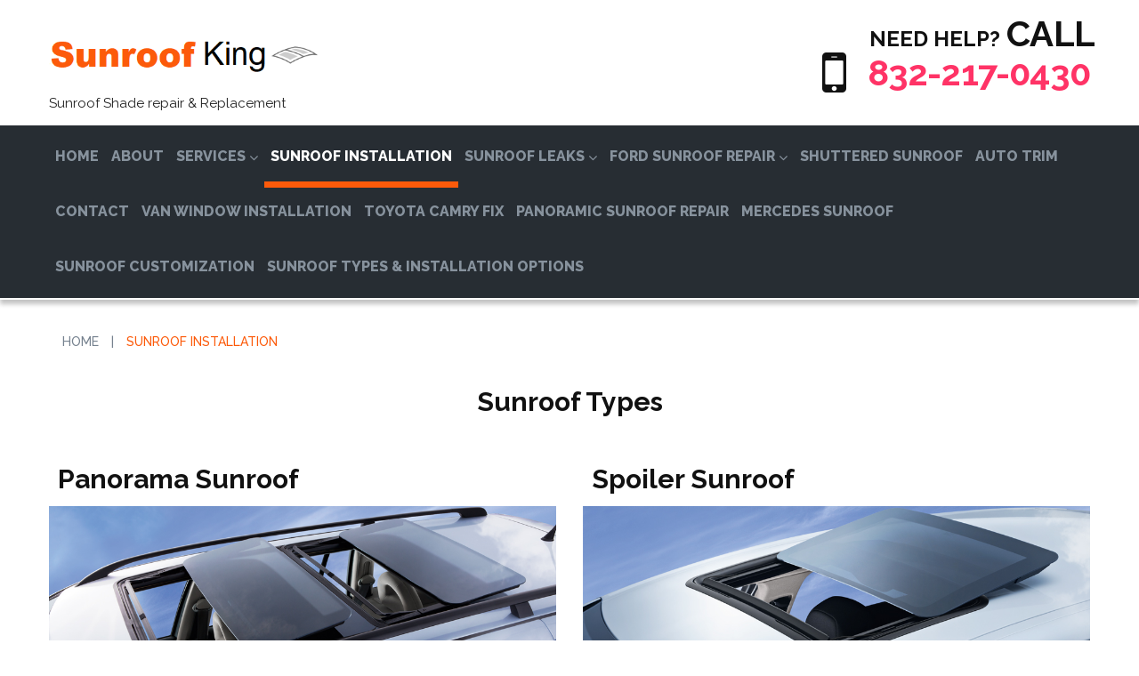

--- FILE ---
content_type: text/html; charset=UTF-8
request_url: https://www.sunroofking.com/sunroof-types/
body_size: 17935
content:
<!DOCTYPE html>
<html lang="en-US">
<head>
<meta charset="UTF-8" />
<meta name='robots' content='index, follow, max-image-preview:large, max-snippet:-1, max-video-preview:-1' />
	<style>img:is([sizes="auto" i], [sizes^="auto," i]) { contain-intrinsic-size: 3000px 1500px }</style>
	<meta name="viewport" content="width=device-width, initial-scale=1" />

	<!-- This site is optimized with the Yoast SEO plugin v25.2 - https://yoast.com/wordpress/plugins/seo/ -->
	<title>Sunroof Specialist Houston TX - Sunroof Experts Houston TX</title>
	<meta name="description" content="Looking for sunroof specialists in Houston, TX? Our experts are dedicated to providing top-notch sunroof installation, repair, and replacement services. Trust us for all your sunroof needs." />
	<link rel="canonical" href="https://www.sunroofking.com/sunroof-types/" />
	<meta property="og:locale" content="en_US" />
	<meta property="og:type" content="article" />
	<meta property="og:title" content="Sunroof Specialist Houston TX - Sunroof Experts Houston TX" />
	<meta property="og:description" content="Looking for sunroof specialists in Houston, TX? Our experts are dedicated to providing top-notch sunroof installation, repair, and replacement services. Trust us for all your sunroof needs." />
	<meta property="og:url" content="https://www.sunroofking.com/sunroof-types/" />
	<meta property="og:site_name" content="Sunroof King" />
	<meta property="article:publisher" content="https://www.facebook.com/sunroofking" />
	<meta property="article:modified_time" content="2025-09-07T02:43:30+00:00" />
	<meta name="twitter:card" content="summary_large_image" />
	<meta name="twitter:site" content="@sunroofking" />
	<meta name="twitter:label1" content="Est. reading time" />
	<meta name="twitter:data1" content="6 minutes" />
	<script type="application/ld+json" class="yoast-schema-graph">{"@context":"https://schema.org","@graph":[{"@type":"WebPage","@id":"https://www.sunroofking.com/sunroof-types/","url":"https://www.sunroofking.com/sunroof-types/","name":"Sunroof Specialist Houston TX - Sunroof Experts Houston TX","isPartOf":{"@id":"https://www.sunroofking.com/#website"},"datePublished":"2017-08-10T20:20:50+00:00","dateModified":"2025-09-07T02:43:30+00:00","description":"Looking for sunroof specialists in Houston, TX? Our experts are dedicated to providing top-notch sunroof installation, repair, and replacement services. Trust us for all your sunroof needs.","breadcrumb":{"@id":"https://www.sunroofking.com/sunroof-types/#breadcrumb"},"inLanguage":"en-US","potentialAction":[{"@type":"ReadAction","target":["https://www.sunroofking.com/sunroof-types/"]}]},{"@type":"BreadcrumbList","@id":"https://www.sunroofking.com/sunroof-types/#breadcrumb","itemListElement":[{"@type":"ListItem","position":1,"name":"Home","item":"https://www.sunroofking.com/"},{"@type":"ListItem","position":2,"name":"Sunroof Installation"}]},{"@type":"WebSite","@id":"https://www.sunroofking.com/#website","url":"https://www.sunroofking.com/","name":"Sunroof King","description":"Sunroof Shade repair &amp; Replacement","potentialAction":[{"@type":"SearchAction","target":{"@type":"EntryPoint","urlTemplate":"https://www.sunroofking.com/?s={search_term_string}"},"query-input":{"@type":"PropertyValueSpecification","valueRequired":true,"valueName":"search_term_string"}}],"inLanguage":"en-US"}]}</script>
	<!-- / Yoast SEO plugin. -->


<link rel='dns-prefetch' href='//maxcdn.bootstrapcdn.com' />
<link rel='dns-prefetch' href='//fonts.googleapis.com' />
<link rel="alternate" type="application/rss+xml" title="Sunroof King &raquo; Feed" href="https://www.sunroofking.com/feed/" />
<link rel="profile" href="http://gmpg.org/xfn/11" />
<script type="text/javascript">
/* <![CDATA[ */
window._wpemojiSettings = {"baseUrl":"https:\/\/s.w.org\/images\/core\/emoji\/15.1.0\/72x72\/","ext":".png","svgUrl":"https:\/\/s.w.org\/images\/core\/emoji\/15.1.0\/svg\/","svgExt":".svg","source":{"concatemoji":"https:\/\/www.sunroofking.com\/wp-includes\/js\/wp-emoji-release.min.js?ver=6.8.1"}};
/*! This file is auto-generated */
!function(i,n){var o,s,e;function c(e){try{var t={supportTests:e,timestamp:(new Date).valueOf()};sessionStorage.setItem(o,JSON.stringify(t))}catch(e){}}function p(e,t,n){e.clearRect(0,0,e.canvas.width,e.canvas.height),e.fillText(t,0,0);var t=new Uint32Array(e.getImageData(0,0,e.canvas.width,e.canvas.height).data),r=(e.clearRect(0,0,e.canvas.width,e.canvas.height),e.fillText(n,0,0),new Uint32Array(e.getImageData(0,0,e.canvas.width,e.canvas.height).data));return t.every(function(e,t){return e===r[t]})}function u(e,t,n){switch(t){case"flag":return n(e,"\ud83c\udff3\ufe0f\u200d\u26a7\ufe0f","\ud83c\udff3\ufe0f\u200b\u26a7\ufe0f")?!1:!n(e,"\ud83c\uddfa\ud83c\uddf3","\ud83c\uddfa\u200b\ud83c\uddf3")&&!n(e,"\ud83c\udff4\udb40\udc67\udb40\udc62\udb40\udc65\udb40\udc6e\udb40\udc67\udb40\udc7f","\ud83c\udff4\u200b\udb40\udc67\u200b\udb40\udc62\u200b\udb40\udc65\u200b\udb40\udc6e\u200b\udb40\udc67\u200b\udb40\udc7f");case"emoji":return!n(e,"\ud83d\udc26\u200d\ud83d\udd25","\ud83d\udc26\u200b\ud83d\udd25")}return!1}function f(e,t,n){var r="undefined"!=typeof WorkerGlobalScope&&self instanceof WorkerGlobalScope?new OffscreenCanvas(300,150):i.createElement("canvas"),a=r.getContext("2d",{willReadFrequently:!0}),o=(a.textBaseline="top",a.font="600 32px Arial",{});return e.forEach(function(e){o[e]=t(a,e,n)}),o}function t(e){var t=i.createElement("script");t.src=e,t.defer=!0,i.head.appendChild(t)}"undefined"!=typeof Promise&&(o="wpEmojiSettingsSupports",s=["flag","emoji"],n.supports={everything:!0,everythingExceptFlag:!0},e=new Promise(function(e){i.addEventListener("DOMContentLoaded",e,{once:!0})}),new Promise(function(t){var n=function(){try{var e=JSON.parse(sessionStorage.getItem(o));if("object"==typeof e&&"number"==typeof e.timestamp&&(new Date).valueOf()<e.timestamp+604800&&"object"==typeof e.supportTests)return e.supportTests}catch(e){}return null}();if(!n){if("undefined"!=typeof Worker&&"undefined"!=typeof OffscreenCanvas&&"undefined"!=typeof URL&&URL.createObjectURL&&"undefined"!=typeof Blob)try{var e="postMessage("+f.toString()+"("+[JSON.stringify(s),u.toString(),p.toString()].join(",")+"));",r=new Blob([e],{type:"text/javascript"}),a=new Worker(URL.createObjectURL(r),{name:"wpTestEmojiSupports"});return void(a.onmessage=function(e){c(n=e.data),a.terminate(),t(n)})}catch(e){}c(n=f(s,u,p))}t(n)}).then(function(e){for(var t in e)n.supports[t]=e[t],n.supports.everything=n.supports.everything&&n.supports[t],"flag"!==t&&(n.supports.everythingExceptFlag=n.supports.everythingExceptFlag&&n.supports[t]);n.supports.everythingExceptFlag=n.supports.everythingExceptFlag&&!n.supports.flag,n.DOMReady=!1,n.readyCallback=function(){n.DOMReady=!0}}).then(function(){return e}).then(function(){var e;n.supports.everything||(n.readyCallback(),(e=n.source||{}).concatemoji?t(e.concatemoji):e.wpemoji&&e.twemoji&&(t(e.twemoji),t(e.wpemoji)))}))}((window,document),window._wpemojiSettings);
/* ]]> */
</script>
<style id='wp-emoji-styles-inline-css' type='text/css'>

	img.wp-smiley, img.emoji {
		display: inline !important;
		border: none !important;
		box-shadow: none !important;
		height: 1em !important;
		width: 1em !important;
		margin: 0 0.07em !important;
		vertical-align: -0.1em !important;
		background: none !important;
		padding: 0 !important;
	}
</style>
<link rel='stylesheet' id='wp-block-library-css' href='https://www.sunroofking.com/wp-includes/css/dist/block-library/style.min.css?ver=6.8.1' type='text/css' media='all' />
<style id='classic-theme-styles-inline-css' type='text/css'>
/*! This file is auto-generated */
.wp-block-button__link{color:#fff;background-color:#32373c;border-radius:9999px;box-shadow:none;text-decoration:none;padding:calc(.667em + 2px) calc(1.333em + 2px);font-size:1.125em}.wp-block-file__button{background:#32373c;color:#fff;text-decoration:none}
</style>
<style id='global-styles-inline-css' type='text/css'>
:root{--wp--preset--aspect-ratio--square: 1;--wp--preset--aspect-ratio--4-3: 4/3;--wp--preset--aspect-ratio--3-4: 3/4;--wp--preset--aspect-ratio--3-2: 3/2;--wp--preset--aspect-ratio--2-3: 2/3;--wp--preset--aspect-ratio--16-9: 16/9;--wp--preset--aspect-ratio--9-16: 9/16;--wp--preset--color--black: #000000;--wp--preset--color--cyan-bluish-gray: #abb8c3;--wp--preset--color--white: #ffffff;--wp--preset--color--pale-pink: #f78da7;--wp--preset--color--vivid-red: #cf2e2e;--wp--preset--color--luminous-vivid-orange: #ff6900;--wp--preset--color--luminous-vivid-amber: #fcb900;--wp--preset--color--light-green-cyan: #7bdcb5;--wp--preset--color--vivid-green-cyan: #00d084;--wp--preset--color--pale-cyan-blue: #8ed1fc;--wp--preset--color--vivid-cyan-blue: #0693e3;--wp--preset--color--vivid-purple: #9b51e0;--wp--preset--gradient--vivid-cyan-blue-to-vivid-purple: linear-gradient(135deg,rgba(6,147,227,1) 0%,rgb(155,81,224) 100%);--wp--preset--gradient--light-green-cyan-to-vivid-green-cyan: linear-gradient(135deg,rgb(122,220,180) 0%,rgb(0,208,130) 100%);--wp--preset--gradient--luminous-vivid-amber-to-luminous-vivid-orange: linear-gradient(135deg,rgba(252,185,0,1) 0%,rgba(255,105,0,1) 100%);--wp--preset--gradient--luminous-vivid-orange-to-vivid-red: linear-gradient(135deg,rgba(255,105,0,1) 0%,rgb(207,46,46) 100%);--wp--preset--gradient--very-light-gray-to-cyan-bluish-gray: linear-gradient(135deg,rgb(238,238,238) 0%,rgb(169,184,195) 100%);--wp--preset--gradient--cool-to-warm-spectrum: linear-gradient(135deg,rgb(74,234,220) 0%,rgb(151,120,209) 20%,rgb(207,42,186) 40%,rgb(238,44,130) 60%,rgb(251,105,98) 80%,rgb(254,248,76) 100%);--wp--preset--gradient--blush-light-purple: linear-gradient(135deg,rgb(255,206,236) 0%,rgb(152,150,240) 100%);--wp--preset--gradient--blush-bordeaux: linear-gradient(135deg,rgb(254,205,165) 0%,rgb(254,45,45) 50%,rgb(107,0,62) 100%);--wp--preset--gradient--luminous-dusk: linear-gradient(135deg,rgb(255,203,112) 0%,rgb(199,81,192) 50%,rgb(65,88,208) 100%);--wp--preset--gradient--pale-ocean: linear-gradient(135deg,rgb(255,245,203) 0%,rgb(182,227,212) 50%,rgb(51,167,181) 100%);--wp--preset--gradient--electric-grass: linear-gradient(135deg,rgb(202,248,128) 0%,rgb(113,206,126) 100%);--wp--preset--gradient--midnight: linear-gradient(135deg,rgb(2,3,129) 0%,rgb(40,116,252) 100%);--wp--preset--font-size--small: 13px;--wp--preset--font-size--medium: 20px;--wp--preset--font-size--large: 36px;--wp--preset--font-size--x-large: 42px;--wp--preset--spacing--20: 0.44rem;--wp--preset--spacing--30: 0.67rem;--wp--preset--spacing--40: 1rem;--wp--preset--spacing--50: 1.5rem;--wp--preset--spacing--60: 2.25rem;--wp--preset--spacing--70: 3.38rem;--wp--preset--spacing--80: 5.06rem;--wp--preset--shadow--natural: 6px 6px 9px rgba(0, 0, 0, 0.2);--wp--preset--shadow--deep: 12px 12px 50px rgba(0, 0, 0, 0.4);--wp--preset--shadow--sharp: 6px 6px 0px rgba(0, 0, 0, 0.2);--wp--preset--shadow--outlined: 6px 6px 0px -3px rgba(255, 255, 255, 1), 6px 6px rgba(0, 0, 0, 1);--wp--preset--shadow--crisp: 6px 6px 0px rgba(0, 0, 0, 1);}:where(.is-layout-flex){gap: 0.5em;}:where(.is-layout-grid){gap: 0.5em;}body .is-layout-flex{display: flex;}.is-layout-flex{flex-wrap: wrap;align-items: center;}.is-layout-flex > :is(*, div){margin: 0;}body .is-layout-grid{display: grid;}.is-layout-grid > :is(*, div){margin: 0;}:where(.wp-block-columns.is-layout-flex){gap: 2em;}:where(.wp-block-columns.is-layout-grid){gap: 2em;}:where(.wp-block-post-template.is-layout-flex){gap: 1.25em;}:where(.wp-block-post-template.is-layout-grid){gap: 1.25em;}.has-black-color{color: var(--wp--preset--color--black) !important;}.has-cyan-bluish-gray-color{color: var(--wp--preset--color--cyan-bluish-gray) !important;}.has-white-color{color: var(--wp--preset--color--white) !important;}.has-pale-pink-color{color: var(--wp--preset--color--pale-pink) !important;}.has-vivid-red-color{color: var(--wp--preset--color--vivid-red) !important;}.has-luminous-vivid-orange-color{color: var(--wp--preset--color--luminous-vivid-orange) !important;}.has-luminous-vivid-amber-color{color: var(--wp--preset--color--luminous-vivid-amber) !important;}.has-light-green-cyan-color{color: var(--wp--preset--color--light-green-cyan) !important;}.has-vivid-green-cyan-color{color: var(--wp--preset--color--vivid-green-cyan) !important;}.has-pale-cyan-blue-color{color: var(--wp--preset--color--pale-cyan-blue) !important;}.has-vivid-cyan-blue-color{color: var(--wp--preset--color--vivid-cyan-blue) !important;}.has-vivid-purple-color{color: var(--wp--preset--color--vivid-purple) !important;}.has-black-background-color{background-color: var(--wp--preset--color--black) !important;}.has-cyan-bluish-gray-background-color{background-color: var(--wp--preset--color--cyan-bluish-gray) !important;}.has-white-background-color{background-color: var(--wp--preset--color--white) !important;}.has-pale-pink-background-color{background-color: var(--wp--preset--color--pale-pink) !important;}.has-vivid-red-background-color{background-color: var(--wp--preset--color--vivid-red) !important;}.has-luminous-vivid-orange-background-color{background-color: var(--wp--preset--color--luminous-vivid-orange) !important;}.has-luminous-vivid-amber-background-color{background-color: var(--wp--preset--color--luminous-vivid-amber) !important;}.has-light-green-cyan-background-color{background-color: var(--wp--preset--color--light-green-cyan) !important;}.has-vivid-green-cyan-background-color{background-color: var(--wp--preset--color--vivid-green-cyan) !important;}.has-pale-cyan-blue-background-color{background-color: var(--wp--preset--color--pale-cyan-blue) !important;}.has-vivid-cyan-blue-background-color{background-color: var(--wp--preset--color--vivid-cyan-blue) !important;}.has-vivid-purple-background-color{background-color: var(--wp--preset--color--vivid-purple) !important;}.has-black-border-color{border-color: var(--wp--preset--color--black) !important;}.has-cyan-bluish-gray-border-color{border-color: var(--wp--preset--color--cyan-bluish-gray) !important;}.has-white-border-color{border-color: var(--wp--preset--color--white) !important;}.has-pale-pink-border-color{border-color: var(--wp--preset--color--pale-pink) !important;}.has-vivid-red-border-color{border-color: var(--wp--preset--color--vivid-red) !important;}.has-luminous-vivid-orange-border-color{border-color: var(--wp--preset--color--luminous-vivid-orange) !important;}.has-luminous-vivid-amber-border-color{border-color: var(--wp--preset--color--luminous-vivid-amber) !important;}.has-light-green-cyan-border-color{border-color: var(--wp--preset--color--light-green-cyan) !important;}.has-vivid-green-cyan-border-color{border-color: var(--wp--preset--color--vivid-green-cyan) !important;}.has-pale-cyan-blue-border-color{border-color: var(--wp--preset--color--pale-cyan-blue) !important;}.has-vivid-cyan-blue-border-color{border-color: var(--wp--preset--color--vivid-cyan-blue) !important;}.has-vivid-purple-border-color{border-color: var(--wp--preset--color--vivid-purple) !important;}.has-vivid-cyan-blue-to-vivid-purple-gradient-background{background: var(--wp--preset--gradient--vivid-cyan-blue-to-vivid-purple) !important;}.has-light-green-cyan-to-vivid-green-cyan-gradient-background{background: var(--wp--preset--gradient--light-green-cyan-to-vivid-green-cyan) !important;}.has-luminous-vivid-amber-to-luminous-vivid-orange-gradient-background{background: var(--wp--preset--gradient--luminous-vivid-amber-to-luminous-vivid-orange) !important;}.has-luminous-vivid-orange-to-vivid-red-gradient-background{background: var(--wp--preset--gradient--luminous-vivid-orange-to-vivid-red) !important;}.has-very-light-gray-to-cyan-bluish-gray-gradient-background{background: var(--wp--preset--gradient--very-light-gray-to-cyan-bluish-gray) !important;}.has-cool-to-warm-spectrum-gradient-background{background: var(--wp--preset--gradient--cool-to-warm-spectrum) !important;}.has-blush-light-purple-gradient-background{background: var(--wp--preset--gradient--blush-light-purple) !important;}.has-blush-bordeaux-gradient-background{background: var(--wp--preset--gradient--blush-bordeaux) !important;}.has-luminous-dusk-gradient-background{background: var(--wp--preset--gradient--luminous-dusk) !important;}.has-pale-ocean-gradient-background{background: var(--wp--preset--gradient--pale-ocean) !important;}.has-electric-grass-gradient-background{background: var(--wp--preset--gradient--electric-grass) !important;}.has-midnight-gradient-background{background: var(--wp--preset--gradient--midnight) !important;}.has-small-font-size{font-size: var(--wp--preset--font-size--small) !important;}.has-medium-font-size{font-size: var(--wp--preset--font-size--medium) !important;}.has-large-font-size{font-size: var(--wp--preset--font-size--large) !important;}.has-x-large-font-size{font-size: var(--wp--preset--font-size--x-large) !important;}
:where(.wp-block-post-template.is-layout-flex){gap: 1.25em;}:where(.wp-block-post-template.is-layout-grid){gap: 1.25em;}
:where(.wp-block-columns.is-layout-flex){gap: 2em;}:where(.wp-block-columns.is-layout-grid){gap: 2em;}
:root :where(.wp-block-pullquote){font-size: 1.5em;line-height: 1.6;}
</style>
<link rel='stylesheet' id='cherry-blog-style-css' href='https://www.sunroofking.com/wp-content/plugins/cherry-blog-layouts/public/assets/css/style.css?ver=1.0.5' type='text/css' media='all' />
<link rel='stylesheet' id='cherry-portfolio-css' href='https://www.sunroofking.com/wp-content/plugins/cherry-portfolio/public/assets/css/style.css?ver=1.0.5' type='text/css' media='all' />
<link rel='stylesheet' id='cherry-social-flaticon-css' href='https://www.sunroofking.com/wp-content/plugins/cherry-social/public/assets/fonts/flaticon.min.css?ver=1.0.4' type='text/css' media='all' />
<link rel='stylesheet' id='cherry-social-css' href='https://www.sunroofking.com/wp-content/plugins/cherry-social/public/assets/css/public.css?ver=1.0.4' type='text/css' media='all' />
<link rel='stylesheet' id='cherry-testimonials-css' href='https://www.sunroofking.com/wp-content/plugins/cherry-testimonials/public/assets/css/style.css?ver=1.1.3' type='text/css' media='all' />
<link rel='stylesheet' id='contact-form-7-css' href='https://www.sunroofking.com/wp-content/plugins/contact-form-7/includes/css/styles.css?ver=6.0.6' type='text/css' media='all' />
<link rel='stylesheet' id='font-awesome-css' href='//maxcdn.bootstrapcdn.com/font-awesome/4.4.0/css/font-awesome.min.css?ver=4.4.0' type='text/css' media='all' />
<link rel='stylesheet' id='swiper-css' href='https://www.sunroofking.com/wp-content/plugins/cherry-shortcodes/assets/css/swiper.css?ver=1.0.7.6' type='text/css' media='all' />
<link rel='stylesheet' id='magnific-popup-css' href='https://www.sunroofking.com/wp-content/themes/cherryframework4/lib/assets/css/magnific-popup.css?ver=1.0.0' type='text/css' media='all' />
<link rel='stylesheet' id='cherry-shortcodes-all-css' href='https://www.sunroofking.com/wp-content/plugins/cherry-shortcodes/assets/css/shortcodes.css?ver=1.0.7.6' type='text/css' media='all' />
<link rel='stylesheet' id='wp_review-style-css' href='https://www.sunroofking.com/wp-content/plugins/wp-review/assets/css/wp-review.css?ver=4.0.6' type='text/css' media='all' />
<link rel='stylesheet' id='theme58528-grid-base-css' href='https://www.sunroofking.com/wp-content/themes/cherryframework4/assets/css/grid-base.css?ver=1.0.0' type='text/css' media='all' />
<link rel='stylesheet' id='theme58528-grid-responsive-css' href='https://www.sunroofking.com/wp-content/themes/cherryframework4/assets/css/grid-responsive.css?ver=1.0.0' type='text/css' media='all' />
<link rel='stylesheet' id='slick-css' href='https://www.sunroofking.com/wp-content/themes/cherryframework4/lib/assets/css/slick.css?ver=1.5.0' type='text/css' media='all' />
<link rel='stylesheet' id='theme58528-main-css' href='https://www.sunroofking.com/wp-content/themes/theme58528/assets/css/main.css?ver=1.0.0' type='text/css' media='all' />
<link rel='stylesheet' id='theme58528-main-responsive-css' href='https://www.sunroofking.com/wp-content/themes/theme58528/assets/css/main-responsive.css?ver=1.0.0' type='text/css' media='all' />
<link rel='stylesheet' id='cherryframework4-add-ons-css' href='https://www.sunroofking.com/wp-content/themes/cherryframework4/lib/assets/css/add-ons.css?ver=4.0.5.5' type='text/css' media='all' />
<link rel='stylesheet' id='theme58528-style-css' href='https://www.sunroofking.com/wp-content/themes/theme58528/style.css?ver=1.0.0' type='text/css' media='all' />
<style id='theme58528-style-inline-css' type='text/css'>
body {color:#6a6d6f;font:15px/26px Raleway, sans-serif;}body{background-color:#FFFFFF;background-repeat:repeat;background-position:left;background-attachment:fixed;background-clip:padding-box;background-size:cover;background-origin:padding-box;background-image:none;}input[type="text"],input[type="search"],input[type="password"],input[type="email"],input[type="tel"],input[type="email"],input[type="url"] {color:#6a6d6f;font:15px/20px Raleway, sans-serif;}h1, .h1 {color:#272d33;font:900 83px/88px Raleway, sans-serif;}h2, .h2 {letter-spacing:0;color:#272d33;font:900 55px/58px Raleway, sans-serif;}h3, .h3 {letter-spacing:0;color:#272d33;font:500 55px/68px Raleway, sans-serif;}h4, .h4 {letter-spacing:-0.8px;color:#c9c9c9;font:700 40px/43px Raleway, sans-serif;}h5, .h5 {letter-spacing:0;color:#fc5a0a;font:800 29px/32px Raleway, sans-serif;}h6, .h6 {letter-spacing:0;color:#fc5a0a;font:800 19px/33px Raleway, sans-serif;}code {color: #fc5a0a;background-color: rgb(255,255,209);}pre {color: #555555;background-color: rgb(246,246,246);border-color: rgb(200,200,200);}kbd {background-color: rgb(47,47,47);}.site-link {color:#fc5a0a;font:900 90px/99px Raleway, sans-serif;}.footer-logo-link {letter-spacing:-0.68px;color:#fc5a0a;font:900 25px/30px Raleway, sans-serif;}.site-header{background-color:#ffffff;background-repeat:repeat;background-position:left;background-attachment:fixed;background-clip:padding-box;background-size:cover;background-origin:padding-box;background-image:none;}.site-content{background-color:#ffffff;background-repeat:repeat;background-position:left;background-attachment:fixed;background-clip:padding-box;background-size:cover;background-origin:padding-box;background-image:none;}.site-footer {color:#76828f;font:14px/17px Raleway, sans-serif;}.site-footer{background-color:#272d33;background-repeat:repeat;background-position:left;background-attachment:fixed;background-clip:padding-box;background-size:cover;background-origin:padding-box;background-image:none;}a {color: #fc5a0a;}a:hover {color: #272d33;}.menu-primary a {color:#87929d;font:800 19px/23px Raleway, sans-serif;}.menu-secondary a {color:#76828f;font:500 14px/17px Raleway, sans-serif;}.cherry-mega-menu-sub-item > a {color: #6a6d6f;}.cherry-mega-menu-sub-item > a:hover {color: #fc5a0a;}.cherry-mega-menu-sub .sub-column-title > a {color: #272d33;}.cherry-breadcrumbs {background-color: rgb(240,240,240);}.cherry-breadcrumbs_item_link,.cherry-breadcrumbs_item_target,.cherry-breadcrumbs_browse,.cherry-breadcrumbs_item_sep {color:#76828f;font:500 14px/18px Raleway, sans-serif;}.post-gallery_prev,.post-gallery_next {background-color: #fc5a0a;color: #000000;}.post-gallery_prev:hover,.post-gallery_next:hover {background-color: #272d33;color: #ffffff;}.post-gallery_item_caption {background-color: #272d33;color: #ffffff;}.post-gallery_paging_item {background-color: #272d33;}.slick-active > .post-gallery_paging_item,.post-gallery_paging_item:hover {background-color: #fc5a0a;}.cherry-list-numbered-circle > li, .cherry-list-numbered-slash > li, .cherry-list-icons > li {color: rgb(51,51,51);}.cherry-list-numbered-circle > li::before {background-color: #fc5a0a;}.cherry-list-numbered-circle > li:hover::before {background-color: rgb(51,51,51);}.cherry-list-numbered-circle > li:hover {color: #fc5a0a;}.cherry-list-simple > li {color: #fc5a0a;}.cherry-list-simple > li::before {color: rgb(221,221,221);}.cherry-list-simple > li:hover {color: rgb(51,51,51);}.cherry-list-simple > li:hover::before {color: #fc5a0a;}.cherry-list-numbered-slash > li::before {color: #fc5a0a;}.cherry-list-numbered-slash > li:hover {color: #fc5a0a;}.cherry-list-numbered-slash > li:hover::before {color: rgb(51,51,51);}.cherry-list-icons > li {color: rgb(51,51,51);}.cherry-list-icons > li:hover {color: #fc5a0a;}.cherry-list-icons > li i {color: rgb(221,221,221);}.cherry-list-icons > li:hover i {color: rgb(51,51,51);}.cherry-hr-primary{background-color: #fc5a0a;}.cherry-hr-gray-lighter{background-color: rgb(221,221,221);}.cherry-hr-gray-dark{background-color: rgb(51,51,51);}.cherry-drop-cap:first-letter {color: #fc5a0a;}.cherry-drop-cap-bg:first-letter {background-color: #fc5a0a}.cherry-drop-cap-bg-grey:first-letter {background-color: rgb(167,170,172);}.cherry-blockquote, .cherry-blockquote:before{color: #fc5a0a;}.cherry-highlight {background-color: #fc5a0a;}.cherry-highlight-grey {background-color: rgb(221,221,221);}.cherry-btn-transparent:hover{color: #555555;}.cherry-tabs-nav span {color: #272d33;}.cherry-tabs-nav span.cherry-tabs-current {color: #fc5a0a;border-bottom: 2px solid rgb(223,223,223);}.cherry-post-meta .cherry-post-date {color: #fc5a0a;}.portfolio-wrap .portfolio-container .portfolio-pagination ul.page-link li a {color: rgb(51,51,51);}.portfolio-wrap .portfolio-container .portfolio-pagination .page-nav a {color: rgb(51,51,51);}.text-muted {color: rgb(119,119,119);}.help-block {color: rgb(157,160,162);}legend {color: rgb(34,34,34);font-size: 23px;border-bottom: 1px solid rgb(223,223,223);}.cherry-highlight-grey {color: rgb(51,51,51);}abbr[title],abbr[data-original-title] {border-bottom: 1px dotted rgb(51,51,51);}output {color: #555555;font-size: 15px;line-height: 26px;}small, .small {color: rgb(51,51,51);}small, .small {font-size: 13px;}.form-control[disabled], .form-control[readonly], .form-control fieldset[disabled] {background-color: rgb(221,221,221);}.form-control {color: #555555;font-size: 15px;line-height: 26px;}.blockquote-reverse, blockquote.pull-right {border-right: 5px solid rgb(221,221,221);}.page-header {border-bottom: 1px solid rgb(221,221,221);}blockquote {border-left: 5px solid rgb(221,221,221);font-size: 18px;}hr {border-top: 1px solid rgb(221,221,221);}.close,.close:hover,.close:focus {color: #fcf8e3;font-size: 23px;}.lead {font-size: 17px;}.entry-content table {border: 1px solid rgb(234,237,239);}.entry-content table > thead > tr > th,.entry-content table > thead > tr > td,.entry-content table > tbody > tr > th,.entry-content table > tbody > tr > td,.entry-content table > tfoot > tr > th,.entry-content table > tfoot > tr > td {border: 1px solid rgb(234,237,239);line-height: 26px;}.table .table {background-color: #6a6d6f;}.table > thead > tr > th,.table > thead > tr > td,.table > tbody > tr > th,.table > tbody > tr > td,.table > tfoot > tr > th,.table > tfoot > tr > td {line-height: 26px;}dt,dd {line-height: 26px;}blockquote footer,blockquote small,blockquote .small {line-height: 26px;}address {line-height: 26px;}.cherry-nav-divider {background-color: rgb(221,221,221);}.cherry-box .box-primary {background-color: #fc5a0a;color: #000000;}.cherry-box .box-secondary {background-color: #272d33;color: #ffffff;}.cherry-box .box-gray {background-color: #555555;}.cherry-box .box-primary-border {border-color: #fc5a0a;}.cherry-box .box-secondary-border {border-color: #272d33;}.cherry-box .box-gray-border {border-color: #555555;}.text-primary {color:#fc5a0a;}.text-primary:hover {color:rgb(227,65,0);}.text-success {color:#dff0d8;}.text-success:hover {color:rgb(198,215,191);}.text-info {color:#d9edf7;}.text-info:hover {color:rgb(192,212,222);}.text-warning {color:#fcf8e3;}.text-warning:hover {color:rgb(227,223,202);}.text-danger {color:#f2dede;}.text-danger:hover {color:rgb(217,197,197);}.bg-primary {background-color:#fc5a0a;}.bg-primary:hover {background-color:rgb(227,65,0);}.bg-success {background-color:#dff0d8;}.bg-success:hover {background-color:rgb(198,215,191);}.bg-info {background-color:#d9edf7;}.bg-info:hover {background-color:rgb(192,212,222);}.bg-warning {background-color:#fcf8e3;}.bg-warning:hover {background-color:rgb(227,223,202);}.bg-danger {background-color:#f2dede;}.bg-danger:hover {background-color:rgb(217,197,197);}@media ( min-width:992px ) {.site-header.boxed { max-width: 1200px }.site-content.boxed { max-width: 1310px }.site-footer.boxed { max-width: 1200px }.site-header.boxed .container {width: auto;max-width: 1200px}.site-content.boxed .container{width: auto;max-width: 1200px}.site-footer.boxed .container {width: auto;max-width: 1200px}.site-header.wide .container,.site-content.wide .container,.site-footer.wide .container {width: auto;max-width: 1200px}}@media ( max-width:767px ) {.menu-primary_trigger {display: block;}.simple-menu.menu-items {display: none !important;}.simple-menu.menu-items[aria-expanded="true"] {display: block !important;}.simple-menu.menu-items {padding: 10px;background: #454545;}.simple-menu .sub-menu {position: static;float: none;visibility: visible;opacity: 1;padding: 0 0 0 20px;background: none;}.simple-menu .sub-menu li {float: none;}.simple-menu .sub-menu a {width: 100%;color: #87929d;}.simple-menu > ul > li {float: none;display: block;margin: 0;padding: 0 0 3px 0;}}@media ( min-width:767px ) {.simple-menu li:hover > ul,.simple-menu li.focus > ul,.simple-menu li.menu-hover > ul {opacity: 1;visibility: visible;overflow: visible;}}.isStick{-webkit-box-shadow: 4px 4px 7px 0 rgba(0, 0, 0, 0.24);-moz-box-shadow:4px 4px 7px 0 rgba(0, 0, 0, 0.24);box-shadow:4px 4px 7px 0 rgba(0, 0, 0, 0.24);}.isStick#menu-primary{background: #272d33;}.cherry-breadcrumbs{background: #ffffff;}.cherry-breadcrumbs_item_target{color: #fc5a0a;}.cherry-breadcrumbs_item_link:hover{color: #fc5a0a;}.motopress-list-type-icon .fa:before{font-size: 55px;}.info-box h5{color: #272d33;font-weight: 700;font-size: 24px;}.info-box .fa-mobile-phone:before{font-size: 63px;}.static-header-menu, .static-header-menu:before{background: #272d33;}.box-shadow{-webkit-box-shadow: 4px 4px 7px 0 rgba(0, 0, 0, 0.24);-moz-box-shadow:4px 4px 7px 0 rgba(0, 0, 0, 0.24);box-shadow:4px 4px 7px 0 rgba(0, 0, 0, 0.24);}.color-default{color: #6a6d6f;}.color-default a{color: #6a6d6f;}.color-default a:hover{color: #fc5a0a;}.color-white{color: #fff;}.color-primary{color: #fc5a0a;}.color-secondary{color: #272d33;}.bg-primary{background: #fc5a0a;}.bg-primary:hover{background:rgb(255,116,36);}.bg-secondary{background: #272d33;}.bg-secondary:hover{background:rgb(65,71,77);}.cherry-list.font-icon ul li a{color: #fc5a0a;background: transparent;}.cherry-list.font-icon ul li .fa:before{color: #272d33;}.cherry-list.font-icon ul li a:hover{color: #fff;background: #fc5a0a;}.cherry-list.font-icon ul li:hover .fa:before{color: #fff;}.banner_title strong{font-weight: 900;}.rating-wrap .rating .stars{color: #fc5a0a;}.rating-wrap .rating {color: #e0dede;}cite.author{letter-spacing:0;color:#fc5a0a;font:800 29px/32px Raleway, sans-serif;;text-transform: uppercase;}cite.author {color: #272d33;}.testimonials-item-wrap{background: #fff;-webkit-box-shadow: 4px 4px 7px 0 rgba(0, 0, 0, 0.24);-moz-box-shadow:4px 4px 7px 0 rgba(0, 0, 0, 0.24);box-shadow:4px 4px 7px 0 rgba(0, 0, 0, 0.24);}.testimonials-item-wrap .author{line-height: 37px;}#footer .widget-title{letter-spacing:0;color:#fc5a0a;font:800 19px/33px Raleway, sans-serif;;color: #fff;}#footer p, #footer a,body .google-map-container .gm-style .gm-style-iw{color:#6a6d6f;font:15px/26px Raleway, sans-serif;;font-size: 14px;;font-weight: 500;color: #76828f;text-transform: uppercase;}#footer .contact-info a{text-transform: none;}#footer .fa-envelope a{color: #fc5a0a;}#footer a:hover{color: #fff;}#footer .current_page_item a{color: #fff;}#footer .current_page_item a:hover{color: #fc5a0a;}.contact-info [class*='fa-']:before{font-size: 20px;color: #fff;}body .cherry-follow_list .cherry-follow_item i:before{font-size: 20px;}.cherry-follow_link:hover{opacity: 1 !important;}.footer-site-link span{letter-spacing:-0.68px;color:#fc5a0a;font:900 25px/30px Raleway, sans-serif;}#footer .footer-site-link{font-size: 15px;color: #fff;}/* Navigation (Menu) */#static-area-header-bottom{-webkit-box-shadow: 0 5px 5px 0 rgba(0, 0, 0, 0.24);-moz-box-shadow:0 5px 5px 0 rgba(0, 0, 0, 0.24);box-shadow:0 5px 5px 0 rgba(0, 0, 0, 0.24);}#menu-primary > .menu-items > .menu-item > a {color: #87929d;}#menu-primary > .menu-items > .menu-item.current-menu-item > a,#menu-primary > .menu-items > .menu-item.mega-toggle-on > a,#menu-primary > .menu-items > .menu-item.menu-hover > a,#menu-primary > .menu-items > .menu-item > a:hover {color: #fff;}#menu-primary > .menu-items > .menu-item:before{background: #fc5a0a;}#menu-primary .sub-menu,#menu-primary .cherry-mega-menu-sub,#menu-primary .cherry-mega-menu-sub.simple-sub {background: #e7e7e6;-webkit-box-shadow: 0 5px 5px 0 rgba(0, 0, 0, 0.24);-moz-box-shadow:0 5px 5px 0 rgba(0, 0, 0, 0.24);box-shadow:0 5px 5px 0 rgba(0, 0, 0, 0.24);}#menu-primary .sub-menu li a,#menu-primary .cherry-mega-menu-sub li a,#menu-primary .cherry-mega-menu-sub.simple-sub li a {font-size: 14px;;color: #87929d;}#menu-primary .cherry-mega-menu-sub li a.cherry-btn:hover{color: #fff;z-index:1;}#menu-primary .sub-menu li a:hover,#menu-primary .cherry-mega-menu-sub li a:hover,#menu-primary .cherry-mega-menu-sub.simple-sub li a:hover {color: #fc5a0a;}#menu-primary .sub-menu .menu-item > a,#menu-primary .cherry-mega-menu-sub > a {font-size: 14px;;color: #87929d;}#menu-primary .sub-menu .menu-item > a:hover,#menu-primary .cherry-mega-menu-sub > a:hover {color: #fc5a0a;}#menu-primary .cherry-mega-menu-sub .megamenu-post-wrap .btn {color: #272d33;background: #fc5a0a;}#menu-primary .cherry-mega-menu-sub .megamenu-post-wrap .btn:hover {color: #fff;background: #272d33;}#menu-primary a {color: #fc5a0a;}#menu-primary a:hover {color: #272d33;}#menu-secondary .menu-item > a {color: #fc5a0a;}#menu-secondary .menu-item > a:hover,#menu-secondary .menu-item.current-menu-item > a {color: #272d33;}#menu-primary > #menu-primary-items .cherry-mega-menu-sub.mega-sub .mega-block-title{color: #272d33;}/*mega menu mobile */#menu-primary .cherry-mega-menu-mobile-trigger,#menu-primary .cherry-mega-menu-mobile-close {color: #fff;background: #fc5a0a;}/* simple menu mobile */@media ( max-width:767px ) {#menu-primary .menu-primary_trigger {text-align:left;border:none;width:100%;color: #272d33;background: #fc5a0a;}#menu-primary #menu-primary-items > .menu-item {float:none;width:auto !important;margin:5px 0 0;}#menu-primary > #menu-primary-items > .menu-item > a {padding:10;}#menu-primary > #menu-primary-items .sub-menu .sub-menu {padding:0;margin:0 0 0 20px;}}/* Logo */.site-link:hover {color:#fc5a0a;}/* Pagination *//*Blog posts list pagination*/.navigation.pagination .nav-links .page-numbers {color: #fff;background: #272d33;}.navigation.pagination .nav-links .page-numbers.dots:hover {color: #fff;background: #272d33;}.navigation.pagination .nav-links .page-numbers:hover,.navigation.pagination .nav-links .page-numbers.current {color: #fff;background: #fc5a0a;}/*Blog single post prev/next navigation*/.paging-navigation .nav-links a {color: #fff;background: #272d33;}.paging-navigation .nav-links a:hover {color: #fff;background: #fc5a0a;}/*Portfolio list pagination*/.portfolio-wrap .portfolio-container .portfolio-pagination ul.page-link li a,.portfolio-wrap .portfolio-container .portfolio-pagination .page-nav a {color: #fff;background: #272d33;}.portfolio-wrap .portfolio-container .portfolio-pagination ul.page-link li a:hover,.portfolio-wrap .portfolio-container .portfolio-pagination ul.page-link li.active a,.portfolio-wrap .portfolio-container .portfolio-pagination .page-nav a:hover {color: #fff;background: #fc5a0a;}/* Shortcodes *//* button */.cherry-btn ,.entry-permalink a{background: #ffffff;}.cherry-btn.cherry-btn-success{background: #2FCC08;}.cherry-btn.cherry-btn-success:hover{background: #249B06;}a.cherry-btn.cherry-btn-primary ,.entry-permalink a{color: #272d33;background: #ffffff;border: 3px solid #c6ccd1;}a.cherry-btn.cherry-btn-primary:hover ,.entry-permalink a:hover{color: #ffffff;border: 3px solid #c6ccd1;}a.cherry-btn.cherry-btn-primary:hover:after ,.entry-permalink a:hover:after{background: #fc5a0a;}.cherry-btn.cherry-btn-default{background: #6a6d6f;color: #fff;border: 3px solid #c6ccd1;}.cherry-btn.cherry-btn-default:hover{background: #272d33;color: #fff;border: 3px solid #c6ccd1;}.cherry-btn.cherry-btn-primary-light{background: rgb(255,93,13);color: #fff;border: 3px solid #c6ccd1;}.cherry-btn.cherry-btn-primary-light:hover{background: rgb(255,141,61);color: #fff;border: 3px solid #c6ccd1;}.cherry-btn.cherry-btn-gray{background: #555555;color: #fff;border: 3px solid #c6ccd1;}.cherry-btn.cherry-btn-gray:hover{background: rgb(136,136,136);color: #fff;border: 3px solid #c6ccd1;}/* swiper-carousel */.swiper-container .swiper-button-next,.swiper-container .swiper-button-prev {color: #fff;background: #fc5a0a;}.swiper-container .swiper-button-next:hover,.swiper-container .swiper-button-prev:hover {color: #fff;background: #272d33;}.swiper-container .swiper-pagination .swiper-pagination-bullet-active {background: #fc5a0a;}.swiper-container .swiper-pagination .swiper-pagination-bullet:hover {background: #fc5a0a;opacity: 1;}/* cherry icon */.cherry-icon {color: #fc5a0a;}/* cherry team*/.team-listing .team-photo:before {background: #fc5a0a;}.team-about.team-wrap .team-content{background: #fff;}.team-about.team-wrap .team-wrap-content{-webkit-box-shadow: 0 5px 5px 0 rgba(0, 0, 0, 0.24);-moz-box-shadow:0 5px 5px 0 rgba(0, 0, 0, 0.24);box-shadow:0 5px 5px 0 rgba(0, 0, 0, 0.24);}.team-about.team-wrap .team-listing_name{font-weight: 600;}/* Portfolio */.portfolio-wrap .filter li, .taxonomy-filter li a{letter-spacing:0;color:#fc5a0a;font:800 19px/33px Raleway, sans-serif;;font-weight: 600;}.taxonomy-filter li a{color: #272d33;text-transform: uppercase;}ul.order-filter > li ul{-webkit-box-shadow: 4px 4px 7px 0 rgba(0, 0, 0, 0.24);-moz-box-shadow:4px 4px 7px 0 rgba(0, 0, 0, 0.24);box-shadow:4px 4px 7px 0 rgba(0, 0, 0, 0.24);}.portfolio-wrap .filter li a:hover,.portfolio-wrap .filter li.active a,.taxonomy-filter li a:hover,.taxonomy-filter li.active a,.portfolio-wrap .order-filter > li:hover{color: #fc5a0a;}.portfolio-wrap .order-filter li ul li{color: #6a6d6f;}.portfolio-wrap .order-filter li ul li:hover{color: #fc5a0a;text-decoration: none;}.portfolio-wrap .portfolio-container .portfolio-list .portfolio-item .item-content:before{background: #272d33;opacity: .7;}.portfolio-wrap .portfolio-container .portfolio-item .portfolio-grid .rollover-content:before {background: #272d33;}.portfolio-wrap .portfolio-container .portfolio-list .portfolio-item .item-content h6 a{color: #fff;}.portfolio-wrap .portfolio-container .portfolio-list .portfolio-item .item-content h6 a:hover{color: #fc5a0a;}/* grid standart */div.portfolio-wrap div.portfolio-item .inner-wrap .links-container .item-link{color: #272d33;}div.portfolio-wrap div.portfolio-item .inner-wrap .links-container .item-link:hover{color: #272d33;border-color: #272d33;}/* grid custom */div.portfolio-wrap div.portfolio-item .inner-wrap.portfolio-grid .links-container .item-link{color: rgb(255,255,255);}div.portfolio-wrap div.portfolio-item .inner-wrap.portfolio-grid .links-container .item-link:hover{color: rgb(255,255,255);border-color: rgb(255,255,255);}/* justifiedstandart */.portfolio-wrap .portfolio-container .portfolio-item.justified-layout-item .rollover-content h3 a:hover {color: #fc5a0a;}/* justified custom */div.portfolio-wrap div.portfolio-item .inner-wrap.portfolio-justified .links-container .item-link{color: rgb(255,255,255);}div.portfolio-wrap div.portfolio-item .inner-wrap.portfolio-justified .links-container .item-link:hover{color: #272d33;border-color: rgb(255,255,255);}.portfolio-wrap .portfolio-container .portfolio-item .custom-links .zoomlink {background: #272d33;border: 4px solid #fff !important;}.portfolio-wrap .portfolio-container .portfolio-item .custom-links .zoomlink:before {color: #fff;}.portfolio-wrap .portfolio-container .portfolio-item .custom-links .zoomlink:hover {border: 4px solid #fff !important;}.portfolio-wrap .portfolio-container .portfolio-item .custom-links .zoomlink:hover:before {color: #272d33;}.portfolio-wrap .portfolio-container .portfolio-item .custom-links .zoomlink:hover:after {background: #fff;}.portfolio-wrap .portfolio-container .portfolio-item .custom-links .permalink:hover {color: #272d33;background: #ffffff;border: 4px solid #c6ccd1;}.portfolio-wrap .portfolio-container .portfolio-ajax-button .load-more-button a {color: #272d33;background: #ffffff;border: 3px solid #c6ccd1;}.portfolio-wrap .portfolio-container .portfolio-ajax-button .load-more-button a:hover {color: #ffffff;border: 3px solid #c6ccd1;}.portfolio-wrap .portfolio-container .portfolio-ajax-button .load-more-button a:hover:after {background: #fc5a0a;}.cherry-spinner-double-bounce .cherry-double-bounce1, .cherry-spinner-double-bounce .cherry-double-bounce2 {background-color: #fc5a0a;}body.single-portfolio article.type-portfolio .cherry-portfolio-single-post .post-meta-container .post-title{color: #272d33;}body.single-portfolio article.type-portfolio .cherry-portfolio-single-post .post-meta-container i {color: #272d33;}body.single-portfolio article.type-portfolio .cherry-portfolio-single-post .post-meta-container .post-date {color: #6a6d6f;}body.single-portfolio article.type-portfolio .cherry-portfolio-single-post .post-meta-container .post-author a {color: #6a6d6f;}body.single-portfolio article.type-portfolio .cherry-portfolio-single-post .post-meta-container .post-author {color: #6a6d6f;}body.single-portfolio article.type-portfolio .cherry-portfolio-single-post .post-meta-container {color: #6a6d6f;}body.single-portfolio article.type-portfolio .cherry-portfolio-single-post .post-meta-container .post-author a:hover {color: #fc5a0a;}body.single-portfolio article.type-portfolio .cherry-portfolio-single-post .post-meta-container .post-comments-link a{color: #6a6d6f;}body.single-portfolio article.type-portfolio .cherry-portfolio-single-post .post-meta-container .post-comments-link a:hover {color: #fc5a0a;}body.single-portfolio article.type-portfolio .cherry-portfolio-single-post .post-taxonomy-list span {color: #272d33;}body.single-portfolio article.type-portfolio .cherry-portfolio-single-post p{color: #6a6d6f;}/* Blog */.entry-meta .posted-on:before,.entry-meta .author:before,.entry-meta .comments-link-on:before {color: #272d33;}body .post-gallery_prev, body .post-gallery_next {color: #fff;}/* Comments */.comments-area .comment .comment-meta .fn {color: #fc5a0a;letter-spacing:0;color:#fc5a0a;font:800 19px/33px Raleway, sans-serif;;}.comments-area .reply .comment-reply-link{letter-spacing:0;color:#fc5a0a;font:800 19px/33px Raleway, sans-serif;;}.comments-area .reply .comment-reply-link:hover{color: #272d33;}.comments-area .comment .comment-meta .comment-metadata:before {color: #272d33;}.comment-respond form input,.comment-respond form textarea {border: 3px solid #c6ccd1;}.comment-respond form .form-submit .submit {color: #272d33;background: #ffffff;border: 3px solid #c6ccd1;}.comment-respond form .form-submit .submit:hover {color: #ffffff;background: #fc5a0a;border: 3px solid #c6ccd1;}/* Contact form */.wpcf7 form input[type="text"],.wpcf7 form input[type="email"],.wpcf7 form input[type="tel"],.wpcf7 form textarea {border: 3px solid #c6ccd1;color: #6a6d6f;}.wpcf7 .submit-wrap input {color: #272d33;background: #ffffff;border: 3px solid #c6ccd1;}.wpcf7 .submit-wrap input:hover {color: #ffffff;background: #fc5a0a;border: 3px solid #c6ccd1;}.wpcf7 .submit-wrap input[type="reset"] {color: #272d33;background: #ffffff;border: 3px solid #c6ccd1;}.wpcf7 .submit-wrap input[type="reset"]:hover {color: #ffffff;background: #fc5a0a;border: 3px solid #c6ccd1;}.wpcf7 .submit-wrap img.ajax-loader {border-color: transparent transparent #fc5a0a #fc5a0a;}/* Widgets */.widget > ul > li {}.widget > ul > li:before {color:#272d33;}.widget_recent_comments li.recentcomments {color: #6a6d6f;}.widget_recent_comments li.recentcomments .comment-author-link {color: #fc5a0a;}/* Search */.search-form .search-field {border: 3px solid #c6ccd1;color: #272d33;}.search-form .search-submit {color:#fff;background: #fc5a0a;}.search-form .search-submit:hover {background: #272d33;}/* Static */.static-social-follow .cherry-follow_list .cherry-follow_item .cherry-follow_link {color: #272d33;}.static-social-follow .cherry-follow_list .cherry-follow_item .cherry-follow_link:hover {color: #fff;}#static-area-header-top{background: #ffffff;}/* MotoPress Slider */.motoslider_wrapper .ms_pagination .ms_bullet {background: #fff;}.motoslider_wrapper .ms_pagination .ms_bullet:hover, .motoslider_wrapper .ms_pagination .ms_bullet.ms_active {background: #fc5a0a;}.motoslider_wrapper .ms_arrows a:before{color: #fff;}.motoslider_wrapper .ms_arrows a:hover:before{color: #fc5a0a;}/* Footert */body #footer .footer-logo-link {letter-spacing:-0.68px;color:#fc5a0a;font:900 25px/30px Raleway, sans-serif;;}body #footer .footer-logo-link:hover {color: #fc5a0a;}#footer .menu li a{color: #76828f;}#footer .menu li a:hover, #footer .menu li.current_page_item a{color: #fff;text-decoration: none;}#footer .menu li.current_page_item a:hover{color: #fc5a0a;}#footer .cherry-follow_title{color: #fff;margin-bottom: 10px;}/* Back to Top */#back-top a {color: #272d33;background: #ffffff;border: 3px solid #c6ccd1;}#back-top a:hover{border: 3px solid #c6ccd1;}#back-top a:hover:before{color: #ffffff;}#back-top a:hover:after{background: #fc5a0a;}/* Carousel */.carousel_1:before{background: #fc5a0a;color: rgb(255,255,255);}.carousel_1 + .swiper-button-next.outer:hover, .carousel_1 + .swiper-button-next + .swiper-button-prev.outer:hover{color: #fc5a0a;}.author-bio, .comment-body{-webkit-box-shadow: 4px 4px 7px 0 rgba(0, 0, 0, 0.24);-moz-box-shadow:4px 4px 7px 0 rgba(0, 0, 0, 0.24);box-shadow:4px 4px 7px 0 rgba(0, 0, 0, 0.24);}body.single-portfolio article.type-portfolio .cherry-portfolio-single-post .post-title{color: #fc5a0a;}.widget .widget-title {letter-spacing:0;color:#fc5a0a;font:800 19px/33px Raleway, sans-serif;;color: #272d33;}span.wpcf7-not-valid-tip{font-size: 0.8em;}.taxonomy-filter li a.active{text-decoration: none;color: #fc5a0a;}body .cherry-grid_item{background: #fff;}div.portfolio-wrap div.portfolio-item .inner-wrap .links-container .item-link{color: #fff;}div.portfolio-wrap div.portfolio-item .inner-wrap .links-container .item-link:hover{color: #fc5a0a;border: 2px solid #fc5a0a;}div.portfolio-wrap div.portfolio-item .inner-wrap .table-cell h3{color: #fff;}div.portfolio-wrap div.portfolio-item .inner-wrap .table-cell .post-date{color: #fff;}.grid-layout .grid-layout-item{margin-top: 62px;}#menu-primary > #menu-primary-items .cherry-mega-menu-sub.mega-sub > li:before{background: #d2d2d1;}#menu-primary > #menu-primary-items .cherry-btn{background: #fc5a0a;color: #fff;border: 3px solid #fc5a0a;}#menu-primary > #menu-primary-items .cherry-btn:hover{background: #fff;color: #6a6d6f;border: 3px solid #fc5a0a;}#menu-primary > #menu-primary-items .cherry-btn:hover:after{background: #fff;}@media (min-width: 992px) and (max-width: 1199px) {.cherry-with-sidebar [class*="banner-home"] .banner_title{letter-spacing:-0.8px;color:#c9c9c9;font:700 40px/43px Raleway, sans-serif;;color: #fff;}}@media (max-width: 1199px) {.site-link {font-size: 70px;}}@media (max-width: 767px) {.site-link {font-size: 60px;line-height: 69px;word-wrap: normal;-moz-hyphens: none;hyphens: none;}}
</style>
<link rel='stylesheet' id='cherry-google-fonts-css' href='//fonts.googleapis.com/css?family=Raleway%3A800%2C500%2C900%2Cregular%2C700%7CAbril+Fatface%3Aregular&#038;subset=latin%2Clatin-ext&#038;ver=6.8.1' type='text/css' media='all' />
<link rel='stylesheet' id='cherry-mega-menu-css' href='https://www.sunroofking.com/wp-content/plugins/cherry-mega-menu/public/assets/css/style.css?ver=1.0.4' type='text/css' media='all' />
<link rel='stylesheet' id='cherry-team-css' href='https://www.sunroofking.com/wp-content/plugins/cherry-team/public/assets/css/style.css?ver=1.0.8' type='text/css' media='all' />
<link rel='stylesheet' id='mpce-theme-css' href='https://www.sunroofking.com/wp-content/plugins/motopress-content-editor/includes/css/theme.css?ver=1.6.7' type='text/css' media='all' />
<link rel="https://api.w.org/" href="https://www.sunroofking.com/wp-json/" /><link rel="alternate" title="JSON" type="application/json" href="https://www.sunroofking.com/wp-json/wp/v2/pages/1289" /><link rel="EditURI" type="application/rsd+xml" title="RSD" href="https://www.sunroofking.com/xmlrpc.php?rsd" />
<link rel='shortlink' href='https://www.sunroofking.com/?p=1289' />
<link rel="alternate" title="oEmbed (JSON)" type="application/json+oembed" href="https://www.sunroofking.com/wp-json/oembed/1.0/embed?url=https%3A%2F%2Fwww.sunroofking.com%2Fsunroof-types%2F" />
<link rel="alternate" title="oEmbed (XML)" type="text/xml+oembed" href="https://www.sunroofking.com/wp-json/oembed/1.0/embed?url=https%3A%2F%2Fwww.sunroofking.com%2Fsunroof-types%2F&#038;format=xml" />
<!-- Google Ads Global Site Tag (gtag.js) -->
<script async src="https://www.googletagmanager.com/gtag/js?id=AW-XXXXXXX"></script>
<script>
  window.dataLayer = window.dataLayer || [];
  function gtag(){dataLayer.push(arguments);}
  gtag('js', new Date());
  gtag('config', 'AW-123456789);
</script>
	<script type="text/javascript">
		MPSLCore = {
			'path': "https://www.sunroofking.com/wp-content/plugins/motopress-slider/motoslider_core/",
			'version': "1.1.8"
		};
	</script>
<!--[if IE 7]>
<link rel="stylesheet" href="https://www.sunroofking.com/wp-content/plugins/wp-review/assets/css/wp-review-ie7.css">
<![endif]-->
<link type="image/x-icon" href="https://www.sunroofking.com/wp-content/uploads/2016/01/favicon_theme58528.ico" rel="shortcut icon"><link href="https://www.sunroofking.com/wp-content/uploads/2016/01/favicon_theme58528.ico" sizes="57x57" rel="apple-touch-icon-precomposed"><link href="https://www.sunroofking.com/wp-content/uploads/2016/01/favicon_theme58528.ico" sizes="72x72" rel="apple-touch-icon-precomposed"><link href="https://www.sunroofking.com/wp-content/uploads/2016/01/favicon_theme58528.ico" sizes="114x114" rel="apple-touch-icon-precomposed"><link href="https://www.sunroofking.com/wp-content/uploads/2016/01/favicon_theme58528.ico" sizes="144x144" rel="apple-touch-icon-precomposed"><script>
{
  "@context": "https://schema.org",
  "@type": "Service",
  "name": "Sunroof Repair Houston",
  "description": "We fix leaking, stuck, and shattered sunroofs in Houston — fast. Over 40 years of expert sunroof repair for all makes and models.",
  "areaServed": {
    "@type": "Place",
    "name": "Houston, TX"
  },
  "provider": {
    "@type": "LocalBusiness",
    "name": "Sunroof King",
    "image": "https://www.sunroofking.com/wp-content/uploads/2023/12/sunroof-king-logo.png",
    "url": "https://www.sunroofking.com/",
    "telephone": "(832) 217-0430",
    "address": {
      "@type": "PostalAddress",
      "streetAddress": "9330 Westpark Dr, Houston, TX 77063 Dr",
      "addressLocality": "Houston",
      "addressRegion": "TX",
      "postalCode": "77057",
      "addressCountry": "US"
    }
  },
  "offers": {
    "@type": "Offer",
    "priceCurrency": "USD",
    "price": "150.00",
    "url": "https://www.sunroofking.com/contact/",
    "availability": "https://schema.org/InStock"
  }
}
</script><script type="application/ld+json">
{
  "@context": "https://schema.org",
  "@type": "LocalBusiness",
  "name": "Sunroof King",
  "image": "https://www.sunroofking.com/wp-content/uploads/2023/12/sunroof-king-logo.png",
  "url": "https://www.sunroofking.com/sunroof-shade-repair/",
  "telephone": "+1-832-217-0430",
  "address": {
    "@type": "PostalAddress",
    "streetAddress": "9330 Westpark Dr, Houston, TX 77063 Dr",
    "addressLocality": "Houston",
    "addressRegion": "TX",
    "postalCode": "77057",
    "addressCountry": "US"
  },
  "openingHours": "Mo-Fr 09:00-17:00",
  "priceRange": "$$",
  "sameAs": [
    "https://www.facebook.com/sunroofkinghouston",
    "https://www.instagram.com/sunroofkinghouston/"
  ]
}
</script>
<script type="application/ld+json">
{
  "@context": "https://schema.org",
  "@type": "LocalBusiness",
  "name": "Sunroof King",
  "image": "https://www.sunroofking.com/wp-content/uploads/2023/12/sunroof-king-logo.png",
  "url": "https://www.sunroofking.com/shuttered-sunroof/",
  "telephone": "+1-832-217-0430",
  "address": {
    "@type": "PostalAddress",
    "streetAddress": "9330 Westpark Dr, Houston, TX 77063 Dr",
    "addressLocality": "Houston",
    "addressRegion": "TX",
    "postalCode": "77057",
    "addressCountry": "US"
  },
  "openingHoursSpecification": {
    "@type": "OpeningHoursSpecification",
    "dayOfWeek": [
      "Monday",
      "Tuesday",
      "Wednesday",
      "Thursday",
      "Friday",
      "Saturday"
    ],
    "opens": "08:00",
    "closes": "18:00"
  },
  "areaServed": {
    "@type": "Place",
    "name": "Houston, TX"
  },
  "description": "Sunroof King in Houston specializes in fast sunroof glass replacement after sunroof explosions. We offer in-stock parts and same-day repairs for shattered or blown-out panoramic sunroofs.",
  "serviceType": "Sunroof Glass Replacement"
}
</script>
<script type="application/ld+json">
{
  "@context": "https://schema.org",
  "@type": "LocalBusiness",
  "name": "Sunroof King",
  "image": "https://www.sunroofking.com/wp-content/uploads/2023/12/sunroof-king-logo.png",
  "url": "https://www.sunroofking.com/",
  "telephone": "+1-832-217-0430",
  "address": {
    "@type": "PostalAddress",
    "streetAddress": "9330 Westpark Dr, Houston, TX 77063 Dr",
    "addressLocality": "Houston",
    "addressRegion": "TX",
    "postalCode": "77057",
    "addressCountry": "US"
  },
  "openingHoursSpecification": {
    "@type": "OpeningHoursSpecification",
    "dayOfWeek": [
      "Monday",
      "Tuesday",
      "Wednesday",
      "Thursday",
      "Friday",
      "Saturday"
    ],
    "opens": "08:00",
    "closes": "18:00"
  },
  "areaServed": {
    "@type": "Place",
    "name": "Houston, TX"
  },
  "description": "Sunroof King provides expert sunroof shade repair and replacement in Houston. We fix jammed, sagging, or broken shades with fast service and OEM parts.",
  "serviceType": "Sunroof Shade Repair"
}
</script>
<script type="application/ld+json">
{
  "@context": "https://schema.org",
  "@type": "Service",
  "name": "Panoramic Sunroof Repair",
    "url": "https://www.sunroofking.com/panoramic-sunroof-repair/",

  "description": "We repair cracked tracks, shattered glass, and factory defects on panoramic sunroofs for Hyundai, Kia, Genesis, and more. Same-day repair and replacement in Houston.",
  "areaServed": {
    "@type": "Place",
    "name": "Houston"
  },
  "provider": {
    "@type": "LocalBusiness",
    "name": "Sunroof King",
    "url": "https://www.sunroofking.com/",
    "logo": "https://www.sunroofking.com/wp-content/uploads/2023/12/sunroof-king-logo.png",
    "image": "https://www.sunroofking.com/wp-content/uploads/2023/12/sunroof-king-logo.png",
    "telephone": "(832) 217-0430",
    "address": {
      "@type": "PostalAddress",
      "streetAddress": "9330 Westpark Dr, Houston, TX 77063 Dr",
      "addressLocality": "Houston",
      "addressRegion": "TX",
      "postalCode": "77057",
      "addressCountry": "US"
    }
  }
}
</script>
<script type="application/ld+json">
{
  "@context": "https://schema.org",
  "@type": "Service",
  "name": "Mercedes Sunroof Repair",
  "description": "We repair and replace Mercedes panoramic sunroof tracks and shattered glass due to factory defects. Affordable alternative to dealership pricing. Fast repair service in Houston.",
  "areaServed": {
    "@type": "Place",
    "name": "Houston"
  },
  "provider": {
    "@type": "LocalBusiness",
    "@id": "https://www.sunroofking.com/#sunroofking",
    "name": "Sunroof King",
    "url": "https://www.sunroofking.com/mercedes-sunroof/",
    "image": "https://www.sunroofking.com/wp-content/uploads/2023/12/sunroof-king-logo.png",
    "logo": "https://www.sunroofking.com/wp-content/uploads/2023/12/sunroof-king-logo.png",
    "telephone": "(832) 217-0430",
    "priceRange": "$$",
    "address": {
      "@type": "PostalAddress",
      "streetAddress": "9330 Westpark Dr, Houston, TX 77063 Dr",
      "addressLocality": "Houston",
      "addressRegion": "TX",
      "postalCode": "77057",
      "addressCountry": "US"
    }
  }
}
</script>
<script type="application/ld+json">
{
  "@context": "https://schema.org",
  "@type": "Service",
  "name": "Toyota Camry Panoramic Sunroof Repair",
  "description": "We specialize in fixing the defective panoramic sunroof on Toyota Camry models. Affordable alternative to dealership replacement.",
  "provider": {
    "@type": "LocalBusiness",
    "name": "Sunroof King",
    "url": "https://www.sunroofking.com/toyota-camry-fix/",
    "image": "https://www.sunroofking.com/wp-content/uploads/2023/12/sunroof-king-logo.png"
  },
  "areaServed": {
    "@type": "Place",
    "name": "Houston, TX"
  }
}
</script>
<script type="application/ld+json">
{
  "@context": "https://schema.org",
  "@type": "Service",
  "name": "Shuttered Sunroof Glass Replacement",
  "description": "We replace shattered panoramic sunroof glass for all makes and models. Same-day service available in Houston. Fast, safe, and in stock!",
  "provider": {
    "@type": "LocalBusiness",
    "name": "Sunroof King",
    "url": "https://www.sunroofking.com/shuttered-sunroof/",
    "image": "https://www.sunroofking.com/wp-content/uploads/2023/12/sunroof-king-logo.png"
  },
  "areaServed": {
    "@type": "Place",
    "name": "Houston, TX"
  }
}
</script>
<script type="application/ld+json">
{
  "@context": "https://schema.org",
  "@type": "LocalBusiness",
  "name": "Sunroof King",
  "image": "https://www.sunroofking.com/wp-content/uploads/2024/05/sunroof-king-logo.png",
  "url": "https://www.sunroofking.com/ford-sunroof/",
  "telephone": "+1-832-217-0430",
  "address": {
    "@type": "PostalAddress",
    "streetAddress": "9330 Westpark Dr, Houston, TX 77063 Dr",
    "addressLocality": "Houston",
    "addressRegion": "TX",
    "postalCode": "77057",
    "addressCountry": "US"
  },
  "description": "We repair broken panoramic sunroofs on Ford F-150, F-250, and Expedition. Avoid dealership prices—get expert help from Sunroof King in Houston, TX.",
  "priceRange": "$$",
  "openingHours": "Mo-Fr 09:00-17:00",
  "geo": {
    "@type": "GeoCoordinates",
    "latitude": "29.729581",
    "longitude": "-95.481189"
  },
  "sameAs": [
    "https://www.facebook.com/SunroofKingHouston",
    "https://www.instagram.com/sunroofkinghouston"
  ]
}
</script>
<script type="application/ld+json">
{
  "@context": "https://schema.org",
  "@type": "Service",
  "name": "Sunroof Leak Repair",
  "description": "We fix sunroof water leaks for all makes and models. Fast and affordable service in Houston. Guaranteed leak testing and permanent solutions.",
  "provider": {
    "@type": "LocalBusiness",
    "name": "Sunroof King",
    "url": "https://www.sunroofking.com",
    "image": "https://www.sunroofking.com/wp-content/uploads/2023/12/sunroof-king-logo.png"
  },
  "areaServed": {
    "@type": "Place",
    "name": "Houston, TX"
  }
}
</script>
<script type="application/ld+json">
{
  "@context": "https://schema.org",
  "@type": "Service",
  "name": "Sunroof Leak Repair",
  "description": "We fix sunroof water leaks for all makes and models. Fast and affordable service in Houston. Guaranteed leak testing and permanent solutions.",
  "provider": {
    "@type": "LocalBusiness",
    "name": "Sunroof King",
    "url": "https://www.sunroofking.com",
    "image": "https://www.sunroofking.com/wp-content/uploads/2023/12/sunroof-king-logo.png"
  },
  "areaServed": {
    "@type": "Place",
    "name": "Houston, TX"
  }
}
</script>
<script type="application/ld+json">
{
  "@context": "https://schema.org",
  "@type": "Service",
  "name": "Sunroof Installation",
  "description": "Professional sunroof installation services in Houston, TX. We install factory-style and aftermarket sunroofs with clean, leak-proof fitment.",
  "provider": {
    "@type": "LocalBusiness",
    "name": "Sunroof King",
    "url": "https://www.sunroofking.com",
    "image": "https://www.sunroofking.com/wp-content/uploads/2023/12/sunroof-king-logo.png"
  },
  "areaServed": {
    "@type": "Place",
    "name": "Houston, TX"
  }
}
</script>
<script type="application/ld+json">
{
  "@context": "https://schema.org",
  "@type": "Service",
  "name": "Auto Trim & Upholstery",
  "description": "Expert auto trim and upholstery restoration in Houston. We fix sagging headliners, torn door panels, leather seats, and convertible tops.",
  "provider": {
    "@type": "LocalBusiness",
    "name": "Sunroof King",
    "image": "https://www.sunroofking.com/wp-content/uploads/2023/12/sunroof-king-logo.png",
    "url": "https://www.sunroofking.com/auto-trim/",
    "telephone": "+1-832-217-0430",
    "address": {
      "@type": "PostalAddress",
      "streetAddress": "9330 Westpark Dr, Houston, TX 77063 Dr",
      "addressLocality": "Houston",
      "addressRegion": "TX",
      "postalCode": "77057",
      "addressCountry": "US"
    },
    "hasMap": "https://goo.gl/maps/XDrkY82vEZuGBqCJ6"
  },
  "serviceType": "Auto Upholstery Repair, Headliner Repair, Convertible Top Restoration",
  "areaServed": {
    "@type": "Place",
    "name": "Houston, TX"
  },
  "offers": {
    "@type": "Offer",
    "priceCurrency": "USD",
    "price": "Call for quote",
    "availability": "https://schema.org/InStock",
    "url": "https://www.sunroofking.com/auto-trim/"
  }
}
</script>

<!-- Google tag (gtag.js) -->
<script async src="https://www.googletagmanager.com/gtag/js?id=AW-1000643683"></script>
<script>
  window.dataLayer = window.dataLayer || [];
  function gtag(){dataLayer.push(arguments);}
  gtag('js', new Date());
  gtag('config', 'AW-1000643683');
</script>
		<style type="text/css" id="wp-custom-css">
			/*
You can add your own CSS here.

Click the help icon above to learn more.
*/
#menu-primary > #menu-primary-items > .menu-item:before{width: 100%;}
#menu-primary > #menu-primary-items > .menu-item{padding: 23px 7px 16px;}
.menu-primary a{font: 800 16px/23px Raleway, sans-serif;}
.popup_bg {
    display: none !important;
}
.inner::before {
   
    top: 0;
}
.author-bio,#comments{
	display:none;
}
/* Make main content text darker */
body, p, li {
  color: #222 !important;   /* dark gray for paragraphs and lists */
}

h1, h2, h3, h4, h5, h6 {
  color: #111 !important;   /* very dark gray (almost black) for headings */
}
@media(max-width:767px){
	.inner::before{
		display:none;
	}
	.site {
    word-wrap: unset;
    -webkit-hyphens: auto;
    -moz-hyphens: auto;
    -ms-hyphens: auto;
    -o-hyphens: auto;
    hyphens: unset;
}
}
.page-id-1856 .entry-title {
  display: none;
}
/* Clean Header Spacing */
.site-header,
#header .container {
  padding-top: 2px !important;
  padding-bottom: 2px !important;
  margin-bottom: 0 !important;
}

/* Logo spacing */
.site-branding {
  padding: 0 !important;
  margin: 0 !important;
}

/* Main content position */
#main {
  margin-top: 0 !important;
  padding-top: 0 !important;
}

/* Remove header border/shadow */
#header {
  border-bottom: none !important;
 
  box-shadow: none !important;
}

/* Optional: Reduce menu font size */
#site-navigation a {
  font-size: 14px !important;
  padding: 10px 12px !important;
}

/* Reduce logo image height */
.site-branding img {
  max-height: 45px !important;
  height: auto;
}

/* Tighter navigation spacing */
#site-navigation {
  line-height: 1.2 !important;
}
/* Tighter spacing for HELP CALL block */
.header-widget {
  padding-top: 0 !important;
  padding-bottom: 0 !important;
  margin-top: -5px !important;
margin-top: -10px !important;

}

.header-widget .widget,
.header-widget p {
  margin: 0 !important;
  padding: 0 !important;
  font-size: 14px !important;
}




/* Darker, more readable text */
body, p, li { color:#222 !important; }
h1,h2,h3,h4,h5,h6 { color:#111 !important; }

/* Nicer paragraph spacing */
p { line-height:1.6; margin:0 0 12px; }

/* Bullet lists: tighter + consistent */
ul { margin:0 0 14px 18px; }
ul li { margin:0 0 6px; }

/* Blockquotes more legible */
blockquote { border-left:4px solid #f36; padding:8px 14px; color:#222 !important; background:#fff; }

/* Make links readable and brandy */
a, .entry-content a { color:#f36; text-decoration:none; }
a:hover { text-decoration:underline; }

/* Kill any theme gray overlay on content areas */
.entry-content, .content-holder, .cherry-row, .cherry-row p, .cherry-row li { color:#222 !important; }

/* Adjust service page headings so they don't look oversized */
.entry-content h3 {
  font-size: 20px !important;   /* smaller than freeway-size */
  font-weight: 600 !important;  /* bold but not screaming */
  text-transform: none !important; /* stop the ALL CAPS */
  margin-top: 18px;
  margin-bottom: 10px;
  color: #111 !important;
}


/* Adjust main section titles (H2) */
.entry-content h2 {
  font-size: 26px !important;   /* bigger than h3 but not oversized */
  font-weight: 700 !important;
  text-transform: none !important;  /* stop the ALL CAPS */
  margin-top: 22px;
  margin-bottom: 12px;
  color: #111 !important;
}

/* Adjust smallest headings (H4–H6) */
.entry-content h4,
.entry-content h5,
.entry-content h6 {
  font-size: 18px !important;
  font-weight: 600 !important;
  text-transform: none !important;
  margin-top: 15px;
  margin-bottom: 8px;
  color: #111 !important;
}
/* Adjust main page titles (H1) */
.entry-content h1 {
  font-size: 30px !important;   /* not billboard size */
  font-weight: 700 !important;  /* bold but clean */
  text-transform: none !important;  /* stop ALL CAPS */
  margin-top: 20px;
  margin-bottom: 15px;
  color: #111 !important;  /* dark and readable */
}/* Make small text bold */
.entry-content p {
    font-weight: 600 !important;
}
/* Panoramic Sunroof Landing Page – ImproveHeading Spacing & Readability */
.entry-content h1, 
.entry-content h2, 
.entry-content h3 {
    margin-top: 25px !important;
    margin-bottom: 15px !important;
    line-height: 1.3 !important;
}

/* Improve list spacing */
.entry-content ul li {
    margin-bottom: 10px !important;
    line-height: 1.6 !important;
}

/* Improve the callout line under the title */
.entry-content p strong {
    font-weight: 700 !important;
}

		</style>
		<meta name="google-site-verification" content="_7W_kFU7yGSaDfdYlxDIcw1OYH_UctVtxUHmQeTVWRk" />
<link rel="Fav Icon" href="https://www.sunroofking.com/wp-content/uploads/2018/07/Sunroof-King-Fav-Icon.png">
<script type='application/ld+json'>{"@context":"http:\/\/schema.org","@type":"WebSite","@id":"#website","url":"https:\/\/www.sunroofking.com\/","name":"sunroofking","potentialAction":{"@type":"SearchAction","target":"https:\/\/www.sunroofking.com\/?s={search_term_string}","query-input":"required name=search_term_string"}}</script>
<script type="text/javascript">
(function(a,e,c,f,g,h,b,d){var k={ak:"1000643683",cl:"lnwbCNDDqXwQ47iS3QM",autoreplace:"281-571-7001"};a[c]=a[c]||function(){(a[c].q=a[c].q||[]).push(arguments)};a[g]||(a[g]=k.ak);b=e.createElement(h);b.async=1;b.src="//www.gstatic.com/wcm/loader.js";d=e.getElementsByTagName(h)[0];d.parentNode.insertBefore(b,d);a[f]=function(b,d,e){a[c](2,b,k,d,null,new Date,e)};a[f]()})(window,document,"_googWcmImpl","_googWcmGet","_googWcmAk","script");
autoreplace:"832-217-0430"

	<script type="application/ld+json">
{
  "@context": "https://schema.org",
  "@type": "AutoRepair",
  "name": "Sunroof King",
  "image": "https://www.sunroofking.com/wp-content/uploads/logo.png",
  "url": "https://www.sunroofking.com",
  "telephone": "+1-832-217-0430",
  "address": {
  "streetAddress": "9330 Westpark Dr",

    "streetAddress": "5632 Westpark Dr",
    "addressLocality": "Houston",
   "streetAddress": "9330 Westpark Dr",

    "postalCode": "77057",
    "addressCountry": "US"
  },
  "priceRange": "$$",
  "description": "Sunroof King is Houston’s trusted expert in sunroof and auto glass repair. We fix leaks, shattered glass, stuck sunroofs, power windows, and more.",
  "openingHoursSpecification": [
    {
      "@type": "OpeningHoursSpecification",
      "dayOfWeek": [
        "Monday",
        "Tuesday",
        "Wednesday",
        "Thursday",
        "Friday"
      ],
      "opens": "08:00",
      "closes": "17:00"
    }
  ],
  "areaServed": {
    "@type": "Place",
    "name": "Houston, TX"
  }
}
</script>

</head>
<body class="wp-singular page-template-default page page-id-1289 page-parent wp-theme-cherryframework4 wp-child-theme-theme58528 cherry-bottom-meta-disabled cherry-responsive cherry-no-sidebar cherry-navigation-arrow" dir="ltr">

	
	<div id="site-wrapper" class="hfeed site">

		<header id="header" class="site-header wide" role="banner">
		<div id="static-area-header-top" class="header-top static-area"><div class="container"><div class="row"><div class="col-xs-12 col-sm-12 col-md-7 col-lg-7 static-header-logo"><div class="site-branding"><h2 class="site-title image-logo"><a href="https://www.sunroofking.com/" rel="home"><img src="https://www.sunroofking.com/wp-content/uploads/2017/07/logo_header_sunroofking.png" alt="Sunroof King"></a></h2> <div class="site-description">Sunroof Shade repair &amp; Replacement</div></div></div><div class="col-xs-12 col-sm-12 col-md-5 col-lg-5 static-header-sidebar"><div class="sidebar-header widget-area" role="complementary"><aside id="text-2" class="widget widget_text">			<div class="textwidget"><div class="info-box">
<h5>Need help?</h5>
<h4>Call</h4>
<h4 class="fa-mobile-phone"><a href="tel:832-217-0430">832-217-0430</a></h4>
</div>
</div>
		</aside></div></div></div></div></div><div id="static-area-header-bottom" class="header-bottom static-area"><div class="container"><div class="row"><div class="col-xs-12 col-sm-12 col-md-12 col-lg-12 static-header-menu">
	<!-- Primary navigation -->
	<nav class="menu-primary menu" role="navigation" id="menu-primary">

		<label class="cherry-mega-menu-mobile-trigger" for="trigger-menu-primary-items">Menu</label><input class="cherry-mega-menu-mobile-trigger-box" id="trigger-menu-primary-items" type="checkbox"><ul id="menu-primary-items" class="menu-items cherry-mega-no-js cherry-mega-menu mega-menu-direction-horizontal total-columns-12" data-event="hover" data-effect="slide-bottom" data-direction="horizontal" data-mobile-trigger="767" data-parent-selector=".cherry-mega-menu"><li id="menu-item-708" class="menu-item menu-item-type-post_type menu-item-object-page menu-item-home menu-item-708 cherry-mega-menu-top-item item-submenu-position-fullwidth item-align-top-left menu-item-standard"><a href="https://www.sunroofking.com/" data-title="Home">Home</a></li>
<li id="menu-item-716" class="menu-item menu-item-type-post_type menu-item-object-page menu-item-716 cherry-mega-menu-top-item item-submenu-position-fullwidth item-align-top-left menu-item-standard"><a href="https://www.sunroofking.com/about-sunroof-king/" data-title="About">About</a></li>
<li id="menu-item-715" class="menu-item menu-item-type-post_type menu-item-object-page menu-item-has-children menu-item-715 cherry-mega-menu-top-item item-submenu-position-fullwidth cherry-mega-menu-has-children item-type-standard item-align-top-left menu-item-standard" data-hide-mobile="" data-sub-hr-position="fullwidth" data-sub-vr-position="vertical-parent" data-sub-type="standard"><a href="https://www.sunroofking.com/services/" data-title="Services">Services<i class="fa fa-angle-down mega-menu-arrow top-level-arrow"></i></a>
<ul class="cherry-mega-menu-sub level-0 effect-slide-bottom simple-sub">
	<li id="menu-item-1824" class="menu-item menu-item-type-post_type menu-item-object-page menu-item-1824 cherry-mega-menu-sub-item item-nested-sub item-nested-sub-1 menu-item-standard"><a href="https://www.sunroofking.com/panoramic-sunroof-repair/" data-title="Panoramic Sunroof Repair">Panoramic Sunroof Repair</a></li>
	<li id="menu-item-1770" class="menu-item menu-item-type-post_type menu-item-object-page menu-item-1770 cherry-mega-menu-sub-item item-nested-sub item-nested-sub-1 menu-item-standard"><a href="https://www.sunroofking.com/auto-headliner-repair-in-houston-sunroof-king/" data-title="Headliner Repair">Headliner Repair</a></li>
	<li id="menu-item-1510" class="menu-item menu-item-type-post_type menu-item-object-page menu-item-1510 cherry-mega-menu-sub-item item-nested-sub item-nested-sub-1 menu-item-standard"><a href="https://www.sunroofking.com/auto-glass-repair/" data-title="Auto Glass Repair">Auto Glass Repair</a></li>
</ul>
</li>
<li id="menu-item-1311" class="menu-item menu-item-type-post_type menu-item-object-page current-menu-item page_item page-item-1289 current_page_item menu-item-1311 cherry-mega-menu-top-item item-submenu-position-fullwidth item-align-top-left menu-item-standard"><a href="https://www.sunroofking.com/sunroof-types/" data-title="Sunroof Installation">Sunroof Installation</a></li>
<li id="menu-item-1208" class="menu-item menu-item-type-post_type menu-item-object-page menu-item-has-children menu-item-1208 cherry-mega-menu-top-item item-submenu-position-fullwidth cherry-mega-menu-has-children item-type-standard item-align-top-left menu-item-standard" data-hide-mobile="" data-sub-hr-position="fullwidth" data-sub-vr-position="vertical-parent" data-sub-type="standard"><a href="https://www.sunroofking.com/toyota-camry-panorama-sunroof-repair/" data-title="Sunroof Leaks">Sunroof Leaks<i class="fa fa-angle-down mega-menu-arrow top-level-arrow"></i></a>
<ul class="cherry-mega-menu-sub level-0 effect-slide-bottom simple-sub">
	<li id="menu-item-1361" class="menu-item menu-item-type-post_type menu-item-object-page menu-item-1361 cherry-mega-menu-sub-item item-nested-sub item-nested-sub-1 menu-item-standard"><a href="https://www.sunroofking.com/toyota-camry-panorama-sunroof-repair/sunroof-leaks-repair/" data-title="Sunroof Leaks &#8211; Repair">Sunroof Leaks &#8211; Repair</a></li>
</ul>
</li>
<li id="menu-item-1211" class="menu-item menu-item-type-post_type menu-item-object-page menu-item-has-children menu-item-1211 cherry-mega-menu-top-item item-submenu-position-fullwidth cherry-mega-menu-has-children item-type-standard item-align-top-left menu-item-standard" data-hide-mobile="" data-sub-hr-position="fullwidth" data-sub-vr-position="vertical-parent" data-sub-type="standard"><a href="https://www.sunroofking.com/ford-sunroof/" data-title="Ford Sunroof Repair">Ford Sunroof Repair<i class="fa fa-angle-down mega-menu-arrow top-level-arrow"></i></a>
<ul class="cherry-mega-menu-sub level-0 effect-slide-bottom simple-sub">
	<li id="menu-item-1826" class="menu-item menu-item-type-post_type menu-item-object-page menu-item-1826 cherry-mega-menu-sub-item item-nested-sub item-nested-sub-1 menu-item-standard"><a href="https://www.sunroofking.com/panoramic-sunroof-repair/" data-title="Panoramic Sunroof Repair">Panoramic Sunroof Repair</a></li>
</ul>
</li>
<li id="menu-item-1429" class="menu-item menu-item-type-post_type menu-item-object-page menu-item-1429 cherry-mega-menu-top-item item-submenu-position-fullwidth item-align-top-left menu-item-standard"><a href="https://www.sunroofking.com/shuttered-panoramic-sunroof-replacement/" data-title="Shuttered Sunroof">Shuttered Sunroof</a></li>
<li id="menu-item-1492" class="menu-item menu-item-type-post_type menu-item-object-page menu-item-1492 cherry-mega-menu-top-item item-submenu-position-fullwidth item-align-top-left menu-item-standard"><a href="https://www.sunroofking.com/auto-trim/" data-title="Auto Trim">Auto Trim</a></li>
<li id="menu-item-714" class="menu-item menu-item-type-post_type menu-item-object-page menu-item-714 cherry-mega-menu-top-item item-submenu-position-fullwidth item-align-top-left menu-item-standard"><a href="https://www.sunroofking.com/contacts/" data-title="Contact">Contact</a></li>
<li id="menu-item-1734" class="menu-item menu-item-type-post_type menu-item-object-page menu-item-1734 cherry-mega-menu-top-item item-submenu-position-fullwidth item-align-top-left menu-item-standard"><a href="https://www.sunroofking.com/custom-window-installation-for-vans-in-houston/" data-title="Van Window Installation">Van Window Installation</a></li>
<li id="menu-item-1793" class="menu-item menu-item-type-post_type menu-item-object-page menu-item-1793 cherry-mega-menu-top-item item-submenu-position-fullwidth item-align-top-left menu-item-standard"><a href="https://www.sunroofking.com/toyota-camry-sunroof-repair/" data-title="Toyota Camry Fix">Toyota Camry Fix</a></li>
<li id="menu-item-1827" class="menu-item menu-item-type-custom menu-item-object-custom menu-item-1827 cherry-mega-menu-top-item item-submenu-position-fullwidth item-align-top-left menu-item-standard"><a href="https://www.sunroofking.com/panoramic-sunroof-repair/" data-title="Panoramic Sunroof Repair">Panoramic Sunroof Repair</a></li>
<li id="menu-item-1866" class="menu-item menu-item-type-post_type menu-item-object-page menu-item-1866 cherry-mega-menu-top-item item-submenu-position-fullwidth item-align-top-left menu-item-standard"><a href="https://www.sunroofking.com/mercedes-panoroof-fix-recommended/" data-title="Mercedes Sunroof">Mercedes Sunroof</a></li>
<li id="menu-item-2064" class="menu-item menu-item-type-post_type menu-item-object-page menu-item-2064 cherry-mega-menu-top-item item-submenu-position-fullwidth item-align-top-left menu-item-standard"><a href="https://www.sunroofking.com/sunroof-types-installation-options/" data-title="Sunroof Customization">Sunroof Customization</a></li>
<li id="menu-item-2065" class="menu-item menu-item-type-post_type menu-item-object-page menu-item-2065 cherry-mega-menu-top-item item-submenu-position-fullwidth item-align-top-left menu-item-standard"><a href="https://www.sunroofking.com/sunroof-types-installation-options/" data-title="Sunroof Types &#038; Installation Options">Sunroof Types &#038; Installation Options</a></li>
</ul><label class="cherry-mega-menu-mobile-close" for="trigger-menu-primary-items">Close</label>
	</nav>

</div></div></div></div>
		</header>
<div id="content" class="site-content boxed extra-boxed">
	<div class="container">

		
		<div class="cherry-breadcrumbs"><div class="container">
		<div class="row">
			<div class="col-md-12 col-sm-12"></div>
			<div class="col-md-12 col-sm-12">
		<div class="cherry-breadcrumbs_content">
		<div class="cherry-breadcrumbs_wrap"><div class="cherry-breadcrumbs_item"><a href="https://www.sunroofking.com/" class="cherry-breadcrumbs_item_link is-home" rel="home" title="Home">Home</a></div>
			 <div class="cherry-breadcrumbs_item"><div class="cherry-breadcrumbs_item_sep">|</div></div> <div class="cherry-breadcrumbs_item"><span class="cherry-breadcrumbs_item_target">Sunroof Installation</span></div>
		</div>
		</div></div>
		</div>
	</div>
		</div><div id="primary" class="content-area"><main id="main" class="site-main" role="main"><article class="clearfix post-1289 page type-page status-publish hentry" id="post-1289">


<div class="entry-meta entry-meta-top">
	
	
	
</div>

<div class="entry-content"><div class="row  " ><div class="container"><div class="row row-edge">
<div class="col-md-12 col-xs-offset-0 col-sm-offset-0 col-md-offset-0 col-lg-offset-0 col-xs-pull-0 col-sm-pull-0 col-md-pull-0 col-lg-pull-0 col-xs-push-0 col-sm-push-0 col-md-push-0 col-lg-push-0">
<div class="row row-edge  " >
<div class="col-md-12 col-xs-offset-0 col-sm-offset-0 col-md-offset-0 col-lg-offset-0 col-xs-pull-0 col-sm-pull-0 col-md-pull-0 col-lg-pull-0 col-xs-push-0 col-sm-push-0 col-md-push-0 col-lg-push-0">
<div class="motopress-text-obj motopress-margin-bottom-0 light">
<h1 style="text-align: center;">Sunroof Types</h1>
</div>
</div>
</div>
<div class="row row-edge  " >
<div class="col-md-12 col-xs-offset-0 col-sm-offset-0 col-md-offset-0 col-lg-offset-0 col-xs-pull-0 col-sm-pull-0 col-md-pull-0 col-lg-pull-0 col-xs-push-0 col-sm-push-0 col-md-push-0 col-lg-push-0">
<div class="cherry-spacer   hidden-xs hidden-sm" style="height:23px;"></div><div class="cherry-spacer   visible-sm-block" style="height:23px;"></div><div class="cherry-spacer   visible-xs-block" style="height:23px;"></div>
</div>
</div>
<div class="row row-edge  " >
<div class="col-xs-12 col-sm-6 col-md-6 col-lg-6 col-xs-offset-0 col-sm-offset-0 col-md-offset-0 col-lg-offset-0 col-xs-pull-0 col-sm-pull-0 col-md-pull-0 col-lg-pull-0 col-xs-push-0 col-sm-push-0 col-md-push-0 col-lg-push-0">
<div class="motopress-text-obj motopress-margin-top-10 motopress-margin-bottom-10 motopress-margin-left-10">
<h5><strong><span style="font-size: 30px;">Panorama Sunroof</span></strong></h5>
</div>
<div class="motopress-image-obj motopress-text-align-left"><a href="/sunroof-types/panorama-sunroof/" target="_self"><img decoding="async" src="https://www.sunroofking.com/wp-content/uploads/2017/08/panorama-sunroof.jpg" title="Panorama Sunroof_Sunroof Repairs Houston" alt="Panorama Sunroof_Sunroof Repairs Houston" class="motopress-image-obj-basic" /></a></div>
<div class="motopress-text-obj">
The ways of opening the Hollandia 500 are as individual as the sunroof itself. The two elegant panorama panels for the front and rear can be operated individually. A very comfortable system that brings fresh air, light and a panorama view.</p>
<a class="cherry-btn cherry-btn-primary cherry-btn-extra-small cherry-btn-inline cherry-btn-fade  " target="_self" href="/sunroof-types/panorama-sunroof/"><span class="fa fa-chevron-right cherry-btn-icon icon-position-left icon-656"></span><span class="cherry-btn-content-wrap">Read More</span></a>
</p></div>
</div>
<div class="col-xs-12 col-sm-6 col-md-6 col-lg-6 col-xs-offset-0 col-sm-offset-0 col-md-offset-0 col-lg-offset-0 col-xs-pull-0 col-sm-pull-0 col-md-pull-0 col-lg-pull-0 col-xs-push-0 col-sm-push-0 col-md-push-0 col-lg-push-0">
<div class="motopress-text-obj motopress-margin-top-10 motopress-margin-bottom-10 motopress-margin-left-10">
<h5><strong><span style="font-size: 30px;">Spoiler Sunroof</span></strong></h5>
</div>
<div class="motopress-image-obj motopress-text-align-left"><a href="/sunroof-types/spoiler-sunroof/" target="_self"><img decoding="async" src="https://www.sunroofking.com/wp-content/uploads/2017/08/spoiler-sunroof.jpg" title="Spoiler Sunroof_Sunroof Repairs" alt="Spoiler Sunroof_Sunroof Repairs" class="motopress-image-obj-basic" /></a></div>
<div class="motopress-text-obj">
Hollandia 300 Full Feature spoiler sunroofs offer quality and innovation for any new vehicle. Because of its innovative design, the Hollandia 300 provides an extremely large opening for even the smallest car or truck, adding sporty styling and open air freedom. See how the spoiler with sporty style makes the sky come alive.</p>
<a class="cherry-btn cherry-btn-primary cherry-btn-extra-small cherry-btn-inline cherry-btn-fade  " target="_self" href="/sunroof-types/spoiler-sunroof/"><span class="fa fa-chevron-right cherry-btn-icon icon-position-left icon-952"></span><span class="cherry-btn-content-wrap">Read More</span></a>
</p></div>
</div>
</div>
</div>
</div></div></div>
<div class="row  " ><div class="container"><div class="row row-edge">
<div class="col-md-12 col-xs-offset-0 col-sm-offset-0 col-md-offset-0 col-lg-offset-0 col-xs-pull-0 col-sm-pull-0 col-md-pull-0 col-lg-pull-0 col-xs-push-0 col-sm-push-0 col-md-push-0 col-lg-push-0">
<div class="row row-edge  " >
<div class="row row-edge  " ></div>
<div class="col-md-12 col-xs-offset-0 col-sm-offset-0 col-md-offset-0 col-lg-offset-0 col-xs-pull-0 col-sm-pull-0 col-md-pull-0 col-lg-pull-0 col-xs-push-0 col-sm-push-0 col-md-push-0 col-lg-push-0">
<div class="cherry-spacer   hidden-xs hidden-sm" style="height:23px;"></div><div class="cherry-spacer   visible-sm-block" style="height:23px;"></div><div class="cherry-spacer   visible-xs-block" style="height:23px;"></div>
</div>
</div>
<div class="row row-edge  " >
<div class="col-xs-12 col-sm-6 col-md-6 col-lg-6 col-xs-offset-0 col-sm-offset-0 col-md-offset-0 col-lg-offset-0 col-xs-pull-0 col-sm-pull-0 col-md-pull-0 col-lg-pull-0 col-xs-push-0 col-sm-push-0 col-md-push-0 col-lg-push-0">
<div class="motopress-text-obj motopress-margin-top-10 motopress-margin-bottom-10 motopress-margin-left-10">
<h5><strong><span style="font-size: 30px;">Pop-up Sunroof</span></strong></h5>
</div>
<div class="motopress-image-obj motopress-text-align-left"><a href="/sunroof-types/pop-up-sunroof/" target="_self"><img decoding="async" src="https://www.sunroofking.com/wp-content/uploads/2017/08/popup-sunroof.jpg" title="Pop-Up Sunroof_Sunroof Installations" alt="Pop-Up Sunroof_Sunroof Installations" class="motopress-image-obj-basic" /></a></div>
<div class="motopress-text-obj">
<p>The Hollandia 100 offers you open-air comfort at an affordable price. The classic pop-up sunroof is classically appealing with its modern design and ease of operation. In addition, the Hollandia 100 is suitable for almost any type of car.</p>
<a class="cherry-btn cherry-btn-primary cherry-btn-extra-small cherry-btn-inline cherry-btn-fade  " target="_self" href="/sunroof-types/pop-up-sunroof/"><span class="fa fa-chevron-right cherry-btn-icon icon-position-left icon-819"></span><span class="cherry-btn-content-wrap">Read More</span></a>
</p></div>
</div>
<div class="col-xs-12 col-sm-6 col-md-6 col-lg-6 col-xs-offset-0 col-sm-offset-0 col-md-offset-0 col-lg-offset-0 col-xs-pull-0 col-sm-pull-0 col-md-pull-0 col-lg-pull-0 col-xs-push-0 col-sm-push-0 col-md-push-0 col-lg-push-0">
<div class="motopress-text-obj motopress-margin-top-10 motopress-margin-bottom-10 motopress-margin-left-10">
<h5><strong><span style="font-size: 30px;">Standard Hollandia</span></strong></h5>
</div>
<div class="motopress-image-obj motopress-text-align-left"><a href="/sunroof-types/standard-hollandia/" target="_self"><img decoding="async" src="https://www.sunroofking.com/wp-content/uploads/2017/08/standard-inbuilt.jpg" title="Standard Inbuilt Sunroof_Sunroof Installation" alt="Standard Inbuilt Sunroof_Sunroof Installation" class="motopress-image-obj-basic" /></a></div>
<div class="motopress-text-obj">
<p>The Hollandia 700-II Entry offers three available sizes to fit nearly any vehicle. The inbuilt sunroofs are a value addition to your vehicle. Innovative design and quality manufacturing combine to create a beautiful and practical sunroof. Each Hollandia 700-II Entry sunroof matches the look and finish of the vehicle&#8217;s exterior and blends into the interior for a sophisticated finish. The sunroof panel vents to let in fresh air or opens fully to let in all the sun.</p>
<a class="cherry-btn cherry-btn-primary cherry-btn-extra-small cherry-btn-inline cherry-btn-fade  " target="_self" href="/sunroof-types/standard-hollandia/"><span class="fa fa-chevron-right cherry-btn-icon icon-position-left icon-443"></span><span class="cherry-btn-content-wrap">Read More</span></a>
</p></div>
</div>
</div>
</div>
</div></div></div>
<div class="row  " ><div class="container"><div class="row row-edge">
<div class="col-md-12 col-xs-offset-0 col-sm-offset-0 col-md-offset-0 col-lg-offset-0 col-xs-pull-0 col-sm-pull-0 col-md-pull-0 col-lg-pull-0 col-xs-push-0 col-sm-push-0 col-md-push-0 col-lg-push-0">
<div class="row row-edge  " >
<div class="col-md-12 col-xs-offset-0 col-sm-offset-0 col-md-offset-0 col-lg-offset-0 col-xs-pull-0 col-sm-pull-0 col-md-pull-0 col-lg-pull-0 col-xs-push-0 col-sm-push-0 col-md-push-0 col-lg-push-0">
<div class="cherry-spacer   hidden-xs hidden-sm" style="height:23px;"></div><div class="cherry-spacer   visible-sm-block" style="height:23px;"></div><div class="cherry-spacer   visible-xs-block" style="height:23px;"></div>
</div>
</div>
<div class="row row-edge  " >
<div class="col-xs-12 col-sm-6 col-md-6 col-lg-6 col-xs-offset-0 col-sm-offset-0 col-md-offset-0 col-lg-offset-0 col-xs-pull-0 col-sm-pull-0 col-md-pull-0 col-lg-pull-0 col-xs-push-0 col-sm-push-0 col-md-push-0 col-lg-push-0">
<div class="motopress-text-obj motopress-margin-top-10 motopress-margin-bottom-10 motopress-margin-left-10">
<h5><strong><span style="font-size: 30px;">Standard SolAire</span></strong></h5>
</div>
<div class="motopress-image-obj motopress-text-align-left"><a href="/sunroof-types/standard-solaire/" target="_self"><img decoding="async" src="https://www.sunroofking.com/wp-content/uploads/2017/08/Stdinbuilt-DlxInbuilt.gif" title="Deluxe Inbuilt Sunroof_Sunroof Installation" alt="Deluxe Inbuilt Sunroof_Sunroof Installation" class="motopress-image-obj-basic" /></a></div>
<div class="motopress-text-obj">
The SolAire 4300 Standard Inbuilt Sunroof is a value addition to your vehicle. Innovative design and quality manufacturing combine to create a beautiful and practical sunroof. Each SolAire 4300 sunroof matches the look and finish of the vehicle&#8217;s exterior and interior, with a professional installed custom appearance.</p>
<a class="cherry-btn cherry-btn-primary cherry-btn-extra-small cherry-btn-inline cherry-btn-fade  " target="_self" href="/sunroof-types/standard-solaire/"><span class="fa fa-chevron-right cherry-btn-icon icon-position-left icon-959"></span><span class="cherry-btn-content-wrap">Read More</span></a>
</p></div>
</div>
<div class="col-xs-12 col-sm-6 col-md-6 col-lg-6 col-xs-offset-0 col-sm-offset-0 col-md-offset-0 col-lg-offset-0 col-xs-pull-0 col-sm-pull-0 col-md-pull-0 col-lg-pull-0 col-xs-push-0 col-sm-push-0 col-md-push-0 col-lg-push-0">
<div class="motopress-text-obj motopress-margin-top-10 motopress-margin-bottom-10 motopress-margin-left-10">
<h5><strong><span style="font-size: 30px;">Full Feature Inbuilt</span></strong></h5>
</div>
<div class="motopress-image-obj motopress-text-align-left"><a href="/sunroof-types/full-feature-inbuilt/" target="_self"><img decoding="async" src="https://www.sunroofking.com/wp-content/uploads/2017/08/Full-Feature-Inbuilt.gif" title="Full Feature Inbuilt Sunroof_Sunroof Installation" alt="Full Feature Inbuilt Sunroof_Sunroof Installation" class="motopress-image-obj-basic" /></a></div>
<div class="motopress-text-obj">
SolAire 5300 Series Inbuilt Sunroofs are a value addition to your vehicle. Innovative design and quality manufacturing combine to create a beautiful and useful sunroof. Each SolAire 5300 sunroof matches the look and finish of the vehicle’s interior and exterior, with a professional installed custom appearance.</p>
<a class="cherry-btn cherry-btn-primary cherry-btn-extra-small cherry-btn-inline cherry-btn-fade  " target="_self" href="/sunroof-types/full-feature-inbuilt/"><span class="fa fa-chevron-right cherry-btn-icon icon-position-left icon-467"></span><span class="cherry-btn-content-wrap">Read More</span></a>
</p></div>
</div>
</div>
</div>
</div></div></div>
<div class="row  " ><div class="container"><div class="row row-edge">
<div class="col-md-12 col-xs-offset-0 col-sm-offset-0 col-md-offset-0 col-lg-offset-0 col-xs-pull-0 col-sm-pull-0 col-md-pull-0 col-lg-pull-0 col-xs-push-0 col-sm-push-0 col-md-push-0 col-lg-push-0">
<div class="row row-edge  " >
<div class="col-md-12 col-xs-offset-0 col-sm-offset-0 col-md-offset-0 col-lg-offset-0 col-xs-pull-0 col-sm-pull-0 col-md-pull-0 col-lg-pull-0 col-xs-push-0 col-sm-push-0 col-md-push-0 col-lg-push-0">
<div class="cherry-spacer   hidden-xs hidden-sm" style="height:23px;"></div><div class="cherry-spacer   visible-sm-block" style="height:23px;"></div><div class="cherry-spacer   visible-xs-block" style="height:23px;"></div>
</div>
</div>
<div class="row row-edge  " >
<div class="col-xs-12 col-sm-6 col-md-6 col-lg-6 col-xs-offset-0 col-sm-offset-0 col-md-offset-0 col-lg-offset-0 col-xs-pull-0 col-sm-pull-0 col-md-pull-0 col-lg-pull-0 col-xs-push-0 col-sm-push-0 col-md-push-0 col-lg-push-0">
<div class="motopress-text-obj motopress-margin-top-10 motopress-margin-bottom-10 motopress-margin-left-10">
<h5><strong><span style="font-size: 30px;">Full Feature Inbuilt &#8211; Deluxe</span></strong></h5>
</div>
<div class="motopress-image-obj motopress-text-align-left"><a href="/sunroof-types/full-feature-deluxe-inbuilt/" target="_self"><img decoding="async" src="https://www.sunroofking.com/wp-content/uploads/2017/08/Full-Feature-Inbuilt-Deluxe-1.gif" title="Full Feature Inbuilt Deluxe Sunroof_Sunroof Repairs" alt="Full Feature Inbuilt Deluxe Sunroof_Sunroof Repairs" class="motopress-image-obj-basic" /></a></div>
<div class="motopress-text-obj">
The Hollandia 700-II Comfort offers five available sizes to fit nearly any vehicle. Webasto power inbuilt sunroofs are designed with quality and innovation in mind, adding clean elegant styling to the exterior while matching the vehicle&#8217;s interior to create a custom look. The sunroof panel tilts or slides open at the touch of a button, giving you complete control of the amount of sunlight and fresh air that you want.</p>
<a class="cherry-btn cherry-btn-primary cherry-btn-extra-small cherry-btn-inline cherry-btn-fade  " target="_self" href="/sunroof-types/full-feature-deluxe-inbuilt/"><span class="fa fa-chevron-right cherry-btn-icon icon-position-left icon-206"></span><span class="cherry-btn-content-wrap">Read More</span></a>
</p></div>
</div>
<div class="col-xs-12 col-sm-6 col-md-6 col-lg-6 col-xs-offset-0 col-sm-offset-0 col-md-offset-0 col-lg-offset-0 col-xs-pull-0 col-sm-pull-0 col-md-pull-0 col-lg-pull-0 col-xs-push-0 col-sm-push-0 col-md-push-0 col-lg-push-0">
<div class="motopress-text-obj motopress-margin-top-10 motopress-margin-bottom-10 motopress-margin-left-10">
<h5><strong><span style="font-size: 30px;">Folding Sunroof</span></strong></h5>
</div>
<div class="motopress-image-obj motopress-text-align-left"><a href="/sunroof-types/folding-sunroof/" target="_self"><img decoding="async" src="https://www.sunroofking.com/wp-content/uploads/2017/07/Aftermarket-Sunroof-Repair.png" title="Aftermarket Sunroof Repair_Sunroof King Houston" alt="Aftermarket Sunroof Repair_Sunroof King Houston" class="motopress-image-obj-basic" /></a></div>
<div class="motopress-text-obj">
<p>The Hollandia 400 is as close as you can get to a convertible. This dynamic folding-fabric sunroof lets you and your car stand out in a crowd. Electrically operated, the Hollandia 400 can be opened at the touch of a button to any desired position. Go ahead. Open your Hollandi 400 to a fabulous view and let the sky come alive.</p>
<a class="cherry-btn cherry-btn-primary cherry-btn-extra-small cherry-btn-inline cherry-btn-fade  " target="_self" href="/sunroof-types/folding-sunroof/"><span class="fa fa-chevron-right cherry-btn-icon icon-position-left icon-550"></span><span class="cherry-btn-content-wrap">Read More</span></a>
</p></div>
</div>
</div>
</div>
</div></div></div>
<div class="row row-edge  " >
<div class="col-md-12 col-xs-offset-0 col-sm-offset-0 col-md-offset-0 col-lg-offset-0 col-xs-pull-0 col-sm-pull-0 col-md-pull-0 col-lg-pull-0 col-xs-push-0 col-sm-push-0 col-md-push-0 col-lg-push-0">
<div class="cherry-spacer   hidden-xs hidden-sm" style="height:48px;"></div><div class="cherry-spacer   visible-sm-block" style="height:48px;"></div><div class="cherry-spacer   visible-xs-block" style="height:48px;"></div>
</div>
</div>
</div>
</article></main></div>
				
	</div>
</div>

<footer id="footer" class="site-footer wide" role="contentinfo"><div id="static-area-footer-top" class="footer-top static-area"><div class="container"><div class="row"><div class="col-xs-12 col-sm-6 col-md-2 col-lg-2 static-footer-sidebars"><div class="sidebar-footer widget-area" role="complementary"></div></div><div class="col-xs-12 col-sm-6 col-md-2 col-lg-2 static-footer-sidebars-1"><div class="sidebar-footer-1 widget-area" role="complementary"></div></div><div class="col-xs-12 col-sm-6 col-md-4 col-lg-4 static-footer-sidebars-2"><div class="sidebar-footer-2 widget-area" role="complementary"><aside id="text-4" class="widget widget_text"><h3 class="widget-title">Contacts</h3>			<div class="textwidget"><div class="contact-info">
<p class="fa-home"><a href="#">9330 Westpark Dr, Houston, TX 77063 Dr. Houston, TX 77057</a></p>
<p class="fa-mobile-phone"><a href="tel:832-217-0430">832-217-0430</a></p>
<p class="fa-envelope"><a href="mailto:sunroof@sunroofking.com">sunroof@sunroofking.com</a></p>
</div>
</div>
		</aside></div></div><div class="col-xs-12 col-sm-6 col-md-4 col-lg-4 static-footer-sidebars-3"><div class="sidebar-footer-3 widget-area" role="complementary"></div></div></div></div></div><div id="static-area-footer-bottom" class="footer-bottom static-area"><div class="container"><div class="row"><div class="col-xs-12 col-sm-4 col-md-4 col-lg-2 static-footer-logo"><div class="cherry-footer-logo image-logo"><a href="https://www.sunroofking.com/" rel="home"><img src="https://www.sunroofking.com/wp-content/uploads/2017/07/logo_header_sunroofking.png" alt="Sunroof King"></a></div></div><div class="col-xs-12 col-sm-4 col-md-4 col-lg-2 static-footer-info"><div class="site-info">&copy; 2026 | <a href="https://www.sunroofking.com/privacy-policy/">PRIVACY POLICY</a></div></div></div></div></div></footer><div id="back-top" class=""><a href="#top"></a></div>
	</div><!--site-wrapper-->


<script type="speculationrules">
{"prefetch":[{"source":"document","where":{"and":[{"href_matches":"\/*"},{"not":{"href_matches":["\/wp-*.php","\/wp-admin\/*","\/wp-content\/uploads\/*","\/wp-content\/*","\/wp-content\/plugins\/*","\/wp-content\/themes\/theme58528\/*","\/wp-content\/themes\/cherryframework4\/*","\/*\\?(.+)"]}},{"not":{"selector_matches":"a[rel~=\"nofollow\"]"}},{"not":{"selector_matches":".no-prefetch, .no-prefetch a"}}]},"eagerness":"conservative"}]}
</script>

		<!-- GA Google Analytics @ https://m0n.co/ga -->
		<script async src="https://www.googletagmanager.com/gtag/js?id=AW-1000643683"></script>
		<script>
			window.dataLayer = window.dataLayer || [];
			function gtag(){dataLayer.push(arguments);}
			gtag('js', new Date());
			gtag('config', 'AW-1000643683');
		</script>

	<style type="text/css">.icon-656{}.icon-952{}.icon-819{}.icon-443{}.icon-959{}.icon-467{}.icon-206{}.icon-550{}</style><script type='text/javascript'>/* <![CDATA[ */
var wp_load_style = {"0":"wp-emoji-styles.css","1":"wp-block-library.css","2":"classic-theme-styles.css","3":"global-styles.css","4":"cherry-blog-style.css","5":"cherry-portfolio.css","6":"cherry-social.css","7":"cherry-testimonials.css","8":"contact-form-7.css","9":"font-awesome.css","10":"swiper.css","11":"magnific-popup.css","12":"cherry-shortcodes-all.css","13":"wp_review-style.css","14":"theme58528-grid-base.css","15":"theme58528-grid-responsive.css","16":"slick.css","18":"theme58528-main.css","19":"theme58528-main-responsive.css","20":"cherryframework4-add-ons.css","21":"theme58528-style.css","22":"cherry-google-fonts.css","23":"cherry-mega-menu.css","24":"cherry-team.css","25":"mpce-theme.css"};
var wp_load_script = ["cherry-api.js","magnific-popup.js","cherry-script.js","wp_review-js.js","cherry-stick-up.js","cherry-mega-menu.js","theme58528-script.js"];
var cherry_ajax = "f644266692";
var cherry_data = {"use_lightbox":"1"};
var sticky_data = {"selector":"#menu-primary","args":{"correctionSelector":"#wpadminbar","listenSelector":".listenSelector","pseudo":true,"active":true}};
var wpreview = {"ajaxurl":"https:\/\/www.sunroofking.com\/wp-admin\/admin-ajax.php"};
var cherry_mega_menu_data = {"duration":"300"};
(function(g,b,d){var c=b.head||b.getElementsByTagName("head"),D="readyState",E="onreadystatechange",F="DOMContentLoaded",G="addEventListener",H=setTimeout;function f(){$LAB.script("https://www.sunroofking.com/wp-includes/js/jquery/jquery.min.js").wait().script("https://www.sunroofking.com/wp-includes/js/jquery/jquery-migrate.min.js").wait().script("https://www.sunroofking.com/wp-content/themes/cherryframework4/lib/assets/js/cherry-api.min.js").script("https://www.sunroofking.com/wp-content/themes/cherryframework4/lib/assets/js/jquery.magnific-popup.min.js").script("https://www.sunroofking.com/wp-content/themes/cherryframework4/lib/assets/js/script.min.js").script("https://www.sunroofking.com/wp-content/plugins/wp-review/assets/js/main.js").script("https://www.sunroofking.com/wp-content/themes/cherryframework4/lib/assets/js/jquery.cherry.stickup.min.js").script("https://www.sunroofking.com/wp-includes/js/hoverIntent.min.js").wait().script("https://www.sunroofking.com/wp-content/plugins/cherry-mega-menu/public/assets/js/min/script.min.js").script("https://www.sunroofking.com/wp-content/themes/theme58528/assets/js/script.js");}H(function(){if("item"in c){if(!c[0]){H(arguments.callee,25);return}c=c[0]}var a=b.createElement("script"),e=false;a.onload=a[E]=function(){if((a[D]&&a[D]!=="complete"&&a[D]!=="loaded")||e){return false}a.onload=a[E]=null;e=true;f()};a.src="https://www.sunroofking.com/wp-content/plugins/wp-deferred-javascripts/assets/js/lab.min.js?ver=2.0.3";c.insertBefore(a,c.firstChild)},0);if(b[D]==null&&b[G]){b[D]="loading";b[G](F,d=function(){b.removeEventListener(F,d,false);b[D]="complete"},false)}})(this,document);
/* ]]> */</script></body>
</html>

--- FILE ---
content_type: text/css
request_url: https://www.sunroofking.com/wp-content/themes/theme58528/assets/css/main.css?ver=1.0.0
body_size: 13618
content:
/*
Description: The stylesheet with a main style.
Author:      Cherry Team
Version:     1.0.0
*/
/*! normalize.css v3.0.1 | MIT License | git.io/normalize */
html {
  font-family: sans-serif;
  -ms-text-size-adjust: 100%;
  -webkit-text-size-adjust: 100%;
}

body {
  margin: 0;
}

article,
aside,
details,
figcaption,
figure,
footer,
header,
hgroup,
main,
nav,
section,
summary {
  display: block;
}

audio,
canvas,
progress,
video {
  display: inline-block;
  vertical-align: baseline;
}

audio:not([controls]) {
  display: none;
  height: 0;
}

[hidden],
template {
  display: none;
}

a {
  background: transparent;
}

a:active,
a:hover {
  outline: 0;
}

abbr[title] {
  border-bottom: 1px dotted;
}

b,
strong {
  font-weight: bold;
}

dfn {
  font-style: italic;
}

h1 {
  font-size: 2em;
  margin: 0.67em 0;
}

mark {
  background: #ff0;
  color: #000;
}

small {
  font-size: 80%;
}

sub,
sup {
  font-size: 75%;
  line-height: 0;
  position: relative;
  vertical-align: baseline;
}

sup {
  top: -0.5em;
}

sub {
  bottom: -0.25em;
}

img {
  border: 0;
}

svg:not(:root) {
  overflow: hidden;
}

figure {
  margin: 1em 40px;
}

hr {
  -moz-box-sizing: content-box;
  box-sizing: content-box;
  height: 0;
}

pre {
  overflow: auto;
}

code,
kbd,
pre,
samp {
  font-family: monospace, monospace;
  font-size: 1em;
}

button,
input,
optgroup,
select,
textarea {
  color: inherit;
  font: inherit;
  margin: 0;
}

button {
  overflow: visible;
}

button,
select {
  text-transform: none;
}

button,
html input[type="button"],
input[type="reset"],
input[type="submit"] {
  -webkit-appearance: button;
  cursor: pointer;
}

button[disabled],
html input[disabled] {
  cursor: default;
}

button::-moz-focus-inner,
input::-moz-focus-inner {
  border: 0;
  padding: 0;
}

input {
  line-height: normal;
}

input[type="checkbox"],
input[type="radio"] {
  box-sizing: border-box;
  padding: 0;
}

input[type="number"]::-webkit-inner-spin-button,
input[type="number"]::-webkit-outer-spin-button {
  height: auto;
}

input[type="search"] {
  -webkit-appearance: textfield;
  -moz-box-sizing: content-box;
  -webkit-box-sizing: content-box;
  box-sizing: content-box;
}

input[type="search"]::-webkit-search-cancel-button,
input[type="search"]::-webkit-search-decoration {
  -webkit-appearance: none;
}

fieldset {
  border: 1px solid #c0c0c0;
  margin: 0 2px;
  padding: 0.35em 0.625em 0.75em;
}

legend {
  border: 0;
  padding: 0;
}

textarea {
  overflow: auto;
}

optgroup {
  font-weight: bold;
}

table {
  border-collapse: collapse;
  border-spacing: 0;
}

td,
th {
  padding: 0;
}

* {
  -webkit-box-sizing: border-box;
  -moz-box-sizing: border-box;
  box-sizing: border-box;
}

*:before,
*:after {
  -webkit-box-sizing: border-box;
  -moz-box-sizing: border-box;
  box-sizing: border-box;
}

html {
  font-size: 10px;
  -webkit-tap-highlight-color: transparent;
}

input,
button,
select,
textarea {
  font-family: inherit;
  font-size: inherit;
  line-height: inherit;
}

a {
  text-decoration: none;
}
a:hover, a:focus {
  text-decoration: underline;
}
a:focus {
  outline: none;
}

figure {
  margin: 0;
}

img {
  vertical-align: middle;
}

.img-responsive {
  display: block;
  max-width: 100%;
  height: auto;
}

.img-rounded {
  border-radius: 6px;
}

.img-circle {
  border-radius: 50%;
}

hr {
  border: 0;
}

.sr-only {
  position: absolute;
  width: 1px;
  height: 1px;
  margin: -1px;
  padding: 0;
  overflow: hidden;
  clip: rect(0, 0, 0, 0);
  border: 0;
}

.sr-only-focusable:active, .sr-only-focusable:focus {
  position: static;
  width: auto;
  height: auto;
  margin: 0;
  overflow: visible;
  clip: auto;
}

code,
kbd,
pre,
samp {
  font-family: Menlo, Monaco, Consolas, "Courier New", monospace;
}

code {
  padding: 2px 4px;
  font-size: 90%;
  border-radius: 4px;
}

kbd {
  padding: 2px 4px;
  font-size: 90%;
  color: #fff;
  border-radius: 3px;
  box-shadow: inset 0 -1px 0 rgba(0, 0, 0, 0.25);
}
kbd kbd {
  padding: 0;
  font-size: 100%;
  font-weight: bold;
  box-shadow: none;
}

pre {
  display: block;
  padding: 9.5px;
  margin: 0 0 10px;
  font-size: 13px;
  line-height: 1.42857;
  word-break: break-all;
  word-wrap: break-word;
  border: 1px solid transparent;
  border-radius: 4px;
}
pre code {
  padding: 0;
  font-size: inherit;
  color: inherit;
  white-space: pre-wrap;
  background-color: transparent;
  border-radius: 0;
}

fieldset {
  padding: 0;
  margin: 0;
  border: 0;
  min-width: 0;
}

legend {
  display: block;
  width: 100%;
  padding: 0;
  line-height: inherit;
  border: 0;
}

label {
  display: inline-block;
  max-width: 100%;
  margin-bottom: 5px;
  font-weight: bold;
}

input[type="search"] {
  -webkit-box-sizing: border-box;
  -moz-box-sizing: border-box;
  box-sizing: border-box;
}

input[type="radio"],
input[type="checkbox"] {
  margin: 4px 0 0;
  line-height: normal;
}

input[type="file"] {
  display: block;
}

input[type="range"] {
  display: block;
  width: 100%;
}

select[multiple],
select[size] {
  height: auto;
}

input[type="file"]:focus,
input[type="radio"]:focus,
input[type="checkbox"]:focus {
  outline: thin dotted;
  outline: 5px auto -webkit-focus-ring-color;
  outline-offset: -2px;
}

output {
  display: block;
  padding-top: 7px;
}

.form-control {
  display: block;
  width: 100%;
  height: 34px;
  padding: 6px 12px;
  background-color: #fff;
  background-image: none;
  border: 1px solid #ccc;
  border-radius: 4px;
  -webkit-box-shadow: inset 0 1px 1px rgba(0, 0, 0, 0.075);
  box-shadow: inset 0 1px 1px rgba(0, 0, 0, 0.075);
  -webkit-transition: border-color ease-in-out 0.15s, box-shadow ease-in-out 0.15s;
  -o-transition: border-color ease-in-out 0.15s, box-shadow ease-in-out 0.15s;
  transition: border-color ease-in-out 0.15s, box-shadow ease-in-out 0.15s;
}
.form-control:focus {
  border-color: #66afe9;
  outline: 0;
  -webkit-box-shadow: inset 0 1px 1px rgba(0, 0, 0, 0.075), 0 0 8px rgba(102, 175, 233, 0.6);
  box-shadow: inset 0 1px 1px rgba(0, 0, 0, 0.075), 0 0 8px rgba(102, 175, 233, 0.6);
}
.form-control::-moz-placeholder {
  color: #999;
  opacity: 1;
}
.form-control:-ms-input-placeholder {
  color: #999;
}
.form-control::-webkit-input-placeholder {
  color: #999;
}
.form-control[disabled], .form-control[readonly], fieldset[disabled] .form-control {
  cursor: not-allowed;
  opacity: 1;
}

textarea.form-control {
  height: auto;
}

input[type="search"] {
  -webkit-appearance: none;
}

.form-group {
  margin-bottom: 15px;
}

.radio,
.checkbox {
  position: relative;
  display: block;
  margin-top: 10px;
  margin-bottom: 10px;
}
.radio label,
.checkbox label {
  padding-left: 20px;
  margin-bottom: 0;
  font-weight: normal;
  cursor: pointer;
}

.radio input[type="radio"],
.radio-inline input[type="radio"],
.checkbox input[type="checkbox"],
.checkbox-inline input[type="checkbox"] {
  position: absolute;
  margin-left: -20px;
}

.radio + .radio,
.checkbox + .checkbox {
  margin-top: -5px;
}

.radio-inline,
.checkbox-inline {
  display: inline-block;
  padding-left: 20px;
  margin-bottom: 0;
  vertical-align: middle;
  font-weight: normal;
  cursor: pointer;
}

.radio-inline + .radio-inline,
.checkbox-inline + .checkbox-inline {
  margin-top: 0;
  margin-left: 10px;
}

input[type="radio"][disabled], input[type="radio"].disabled, fieldset[disabled] input[type="radio"],
input[type="checkbox"][disabled],
input[type="checkbox"].disabled, fieldset[disabled]
input[type="checkbox"] {
  cursor: not-allowed;
}

.radio-inline.disabled, fieldset[disabled] .radio-inline,
.checkbox-inline.disabled, fieldset[disabled]
.checkbox-inline {
  cursor: not-allowed;
}

.radio.disabled label, fieldset[disabled] .radio label,
.checkbox.disabled label, fieldset[disabled]
.checkbox label {
  cursor: not-allowed;
}

.form-control-static {
  padding-top: 7px;
  padding-bottom: 7px;
  margin-bottom: 0;
}
.form-control-static.input-lg, .form-control-static.input-sm {
  padding-left: 0;
  padding-right: 0;
}

.input-sm, .form-group-sm .form-control {
  height: 30px;
  padding: 5px 10px;
  font-size: 12px;
  line-height: 1.5;
  border-radius: 3px;
}

select.input-sm, .form-group-sm .form-control {
  height: 30px;
  line-height: 30px;
}

textarea.input-sm, .form-group-sm .form-control,
select[multiple].input-sm, .form-group-sm .form-control {
  height: auto;
}

.input-lg, .form-group-lg .form-control {
  height: 46px;
  padding: 10px 16px;
  font-size: 18px;
  line-height: 1.33;
  border-radius: 6px;
}

select.input-lg, .form-group-lg .form-control {
  height: 46px;
  line-height: 46px;
}

textarea.input-lg, .form-group-lg .form-control,
select[multiple].input-lg, .form-group-lg .form-control {
  height: auto;
}

.has-feedback {
  position: relative;
}
.has-feedback .form-control {
  padding-right: 42.5px;
}

.form-control-feedback {
  position: absolute;
  top: 0;
  right: 0;
  z-index: 2;
  display: block;
  width: 34px;
  height: 34px;
  line-height: 34px;
  text-align: center;
  pointer-events: none;
}

.input-lg + .form-control-feedback {
  width: 46px;
  height: 46px;
  line-height: 46px;
}

.input-sm + .form-control-feedback {
  width: 30px;
  height: 30px;
  line-height: 30px;
}

.has-success .help-block,
.has-success .control-label,
.has-success .radio,
.has-success .checkbox,
.has-success .radio-inline,
.has-success .checkbox-inline, .has-success.radio label, .has-success.checkbox label, .has-success.radio-inline label, .has-success.checkbox-inline label {
  color: #3c763d;
}
.has-success .form-control {
  border-color: #3c763d;
  -webkit-box-shadow: inset 0 1px 1px rgba(0, 0, 0, 0.075);
  box-shadow: inset 0 1px 1px rgba(0, 0, 0, 0.075);
}
.has-success .form-control:focus {
  border-color: #2b542c;
  -webkit-box-shadow: inset 0 1px 1px rgba(0, 0, 0, 0.075), 0 0 6px #67b168;
  box-shadow: inset 0 1px 1px rgba(0, 0, 0, 0.075), 0 0 6px #67b168;
}
.has-success .input-group-addon {
  color: #3c763d;
  border-color: #3c763d;
  background-color: #dff0d8;
}
.has-success .form-control-feedback {
  color: #3c763d;
}

.has-warning .help-block,
.has-warning .control-label,
.has-warning .radio,
.has-warning .checkbox,
.has-warning .radio-inline,
.has-warning .checkbox-inline, .has-warning.radio label, .has-warning.checkbox label, .has-warning.radio-inline label, .has-warning.checkbox-inline label {
  color: #8a6d3b;
}
.has-warning .form-control {
  border-color: #8a6d3b;
  -webkit-box-shadow: inset 0 1px 1px rgba(0, 0, 0, 0.075);
  box-shadow: inset 0 1px 1px rgba(0, 0, 0, 0.075);
}
.has-warning .form-control:focus {
  border-color: #66512c;
  -webkit-box-shadow: inset 0 1px 1px rgba(0, 0, 0, 0.075), 0 0 6px #c0a16b;
  box-shadow: inset 0 1px 1px rgba(0, 0, 0, 0.075), 0 0 6px #c0a16b;
}
.has-warning .input-group-addon {
  color: #8a6d3b;
  border-color: #8a6d3b;
  background-color: #fcf8e3;
}
.has-warning .form-control-feedback {
  color: #8a6d3b;
}

.has-error .help-block,
.has-error .control-label,
.has-error .radio,
.has-error .checkbox,
.has-error .radio-inline,
.has-error .checkbox-inline, .has-error.radio label, .has-error.checkbox label, .has-error.radio-inline label, .has-error.checkbox-inline label {
  color: #a94442;
}
.has-error .form-control {
  border-color: #a94442;
  -webkit-box-shadow: inset 0 1px 1px rgba(0, 0, 0, 0.075);
  box-shadow: inset 0 1px 1px rgba(0, 0, 0, 0.075);
}
.has-error .form-control:focus {
  border-color: #843534;
  -webkit-box-shadow: inset 0 1px 1px rgba(0, 0, 0, 0.075), 0 0 6px #ce8483;
  box-shadow: inset 0 1px 1px rgba(0, 0, 0, 0.075), 0 0 6px #ce8483;
}
.has-error .input-group-addon {
  color: #a94442;
  border-color: #a94442;
  background-color: #f2dede;
}
.has-error .form-control-feedback {
  color: #a94442;
}

.has-feedback label.sr-only ~ .form-control-feedback {
  top: 0;
}

.help-block {
  display: block;
  margin-top: 5px;
  margin-bottom: 10px;
}

.form-horizontal .radio,
.form-horizontal .checkbox,
.form-horizontal .radio-inline,
.form-horizontal .checkbox-inline {
  margin-top: 0;
  margin-bottom: 0;
  padding-top: 7px;
}
.form-horizontal .radio,
.form-horizontal .checkbox {
  min-height: 27px;
}
.form-horizontal .form-group {
  margin-left: -15px;
  margin-right: -15px;
}
.form-horizontal .form-group:before, .form-horizontal .form-group:after {
  content: " ";
  display: table;
}
.form-horizontal .form-group:after {
  clear: both;
}
.form-horizontal .has-feedback .form-control-feedback {
  right: 15px;
}

.cherry-cookie-banner-wrap {
  position: fixed;
  z-index: 9999;
  right: 0;
  left: 0;
  bottom: 0;
  display: block;
  padding: 0;
  margin: 0;
  color: white;
  background: rgba(0, 0, 0, 0.7);
}
.cherry-cookie-banner-wrap .container {
  padding-top: 10px;
  padding-bottom: 10px;
}
.cherry-cookie-banner-wrap .close {
  color: #fff;
  outline: none;
  opacity: 0.7;
}
.cherry-cookie-banner-wrap .close:hover {
  opacity: 1;
}

table {
  max-width: 100%;
  background-color: transparent;
}

th {
  text-align: left;
}

.table,
table {
  width: 100%;
}
.table tr > th,
.table tr > td,
table tr > th,
table tr > td {
  padding: 8px;
  vertical-align: top;
}
.table > thead > tr > th,
table > thead > tr > th {
  vertical-align: bottom;
}
.table > caption + thead > tr:first-child > th,
.table > caption + thead > tr:first-child > td,
.table > colgroup + thead > tr:first-child > th,
.table > colgroup + thead > tr:first-child > td,
.table > thead:first-child > tr:first-child > th,
.table > thead:first-child > tr:first-child > td,
table > caption + thead > tr:first-child > th,
table > caption + thead > tr:first-child > td,
table > colgroup + thead > tr:first-child > th,
table > colgroup + thead > tr:first-child > td,
table > thead:first-child > tr:first-child > th,
table > thead:first-child > tr:first-child > td {
  border-top: 0;
}

.table-condensed > thead > tr > th,
.table-condensed > thead > tr > td,
.table-condensed > tbody > tr > th,
.table-condensed > tbody > tr > td,
.table-condensed > tfoot > tr > th,
.table-condensed > tfoot > tr > td {
  padding: 5px;
}

.table-bordered > thead > tr > th,
.table-bordered > thead > tr > td {
  border-bottom-width: 2px;
}

.table-hover > tbody > tr:hover > td,
.table-hover > tbody > tr:hover > th {
  background-color: #f5f5f5;
}

table col[class*="col-"] {
  position: static;
  float: none;
  display: table-column;
}

table td[class*="col-"],
table th[class*="col-"] {
  position: static;
  float: none;
  display: table-cell;
}

.table > thead > tr > td.active,
.table > thead > tr > th.active, .table > thead > tr.active > td, .table > thead > tr.active > th,
.table > tbody > tr > td.active,
.table > tbody > tr > th.active,
.table > tbody > tr.active > td,
.table > tbody > tr.active > th,
.table > tfoot > tr > td.active,
.table > tfoot > tr > th.active,
.table > tfoot > tr.active > td,
.table > tfoot > tr.active > th {
  background-color: #f5f5f5;
}

.table-hover > tbody > tr > td.active:hover,
.table-hover > tbody > tr > th.active:hover, .table-hover > tbody > tr.active:hover > td, .table-hover > tbody > tr:hover > .active, .table-hover > tbody > tr.active:hover > th {
  background-color: #e8e8e8;
}

.table > thead > tr > td.success,
.table > thead > tr > th.success, .table > thead > tr.success > td, .table > thead > tr.success > th,
.table > tbody > tr > td.success,
.table > tbody > tr > th.success,
.table > tbody > tr.success > td,
.table > tbody > tr.success > th,
.table > tfoot > tr > td.success,
.table > tfoot > tr > th.success,
.table > tfoot > tr.success > td,
.table > tfoot > tr.success > th {
  background-color: #dff0d8;
}

.table-hover > tbody > tr > td.success:hover,
.table-hover > tbody > tr > th.success:hover, .table-hover > tbody > tr.success:hover > td, .table-hover > tbody > tr:hover > .success, .table-hover > tbody > tr.success:hover > th {
  background-color: #d0e9c6;
}

.table > thead > tr > td.info,
.table > thead > tr > th.info, .table > thead > tr.info > td, .table > thead > tr.info > th,
.table > tbody > tr > td.info,
.table > tbody > tr > th.info,
.table > tbody > tr.info > td,
.table > tbody > tr.info > th,
.table > tfoot > tr > td.info,
.table > tfoot > tr > th.info,
.table > tfoot > tr.info > td,
.table > tfoot > tr.info > th {
  background-color: #d9edf7;
}

.table-hover > tbody > tr > td.info:hover,
.table-hover > tbody > tr > th.info:hover, .table-hover > tbody > tr.info:hover > td, .table-hover > tbody > tr:hover > .info, .table-hover > tbody > tr.info:hover > th {
  background-color: #c4e3f3;
}

.table > thead > tr > td.warning,
.table > thead > tr > th.warning, .table > thead > tr.warning > td, .table > thead > tr.warning > th,
.table > tbody > tr > td.warning,
.table > tbody > tr > th.warning,
.table > tbody > tr.warning > td,
.table > tbody > tr.warning > th,
.table > tfoot > tr > td.warning,
.table > tfoot > tr > th.warning,
.table > tfoot > tr.warning > td,
.table > tfoot > tr.warning > th {
  background-color: #fcf8e3;
}

.table-hover > tbody > tr > td.warning:hover,
.table-hover > tbody > tr > th.warning:hover, .table-hover > tbody > tr.warning:hover > td, .table-hover > tbody > tr:hover > .warning, .table-hover > tbody > tr.warning:hover > th {
  background-color: #faf2cc;
}

.table > thead > tr > td.danger,
.table > thead > tr > th.danger, .table > thead > tr.danger > td, .table > thead > tr.danger > th,
.table > tbody > tr > td.danger,
.table > tbody > tr > th.danger,
.table > tbody > tr.danger > td,
.table > tbody > tr.danger > th,
.table > tfoot > tr > td.danger,
.table > tfoot > tr > th.danger,
.table > tfoot > tr.danger > td,
.table > tfoot > tr.danger > th {
  background-color: #f2dede;
}

.table-hover > tbody > tr > td.danger:hover,
.table-hover > tbody > tr > th.danger:hover, .table-hover > tbody > tr.danger:hover > td, .table-hover > tbody > tr:hover > .danger, .table-hover > tbody > tr.danger:hover > th {
  background-color: #ebcccc;
}

.close {
  float: right;
  line-height: 1;
  opacity: 0.2;
}
.close:hover, .close:focus {
  text-decoration: none;
  cursor: pointer;
  opacity: 0.5;
}

button.close {
  padding: 0;
  cursor: pointer;
  background: transparent;
  border: 0;
  -webkit-appearance: none;
}

h1 small,
h1 .small, h2 small,
h2 .small, h3 small,
h3 .small, h4 small,
h4 .small, h5 small,
h5 .small, h6 small,
h6 .small,
.h1 small,
.h1 .small, .h2 small,
.h2 .small, .h3 small,
.h3 .small, .h4 small,
.h4 .small, .h5 small,
.h5 .small, .h6 small,
.h6 .small {
  font-weight: normal;
  line-height: 1;
}

h1 small,
h1 .small, .h1 small,
.h1 .small,
h2 small,
h2 .small, .h2 small,
.h2 .small,
h3 small,
h3 .small, .h3 small,
.h3 .small {
  font-size: 65%;
}

h4 small,
h4 .small, .h4 small,
.h4 .small,
h5 small,
h5 .small, .h5 small,
.h5 .small,
h6 small,
h6 .small, .h6 small,
.h6 .small {
  font-size: 75%;
}

.lead {
  font-weight: 300;
  line-height: 1.4;
}

cite {
  font-style: normal;
}

mark,
.mark {
  background-color: #fcf8e3;
  padding: .2em;
}

.text-left {
  text-align: left;
}

.text-right {
  text-align: right;
}

.text-center {
  text-align: center;
}

.text-justify {
  text-align: justify;
}

.text-nowrap {
  white-space: nowrap;
}

.text-lowercase {
  text-transform: lowercase;
}

.text-uppercase {
  text-transform: uppercase;
}

.text-capitalize {
  text-transform: capitalize;
}

.bg-primary {
  color: #fff;
}

ul,
ol {
  margin-top: 0;
}
ul ul,
ul ol,
ol ul,
ol ol {
  margin-bottom: 0;
}

.list-unstyled, .list-inline {
  padding-left: 0;
  list-style: none;
}

.list-inline {
  margin-left: -5px;
}
.list-inline > li {
  display: inline-block;
  padding-left: 5px;
  padding-right: 5px;
}

dl {
  margin-top: 0;
}

dt {
  font-weight: bold;
}

dd {
  margin-left: 0;
}

.dl-horizontal dd:before, .dl-horizontal dd:after {
  content: " ";
  display: table;
}
.dl-horizontal dd:after {
  clear: both;
}

abbr[title],
abbr[data-original-title] {
  cursor: help;
}

.initialism {
  font-size: 90%;
  text-transform: uppercase;
}

blockquote {
  padding: 0 0 0 20px;
  margin: 0 0 20px 0;
}
blockquote p:last-child,
blockquote ul:last-child,
blockquote ol:last-child {
  margin-bottom: 0;
}
blockquote footer,
blockquote small,
blockquote .small {
  display: block;
  font-size: 80%;
}
blockquote footer:before,
blockquote small:before,
blockquote .small:before {
  content: '\2014 \00A0';
}

.blockquote-reverse,
blockquote.pull-right {
  padding-right: 15px;
  padding-left: 0;
  border-left: 0;
  text-align: right;
}
.blockquote-reverse footer:before,
.blockquote-reverse small:before,
.blockquote-reverse .small:before,
blockquote.pull-right footer:before,
blockquote.pull-right small:before,
blockquote.pull-right .small:before {
  content: '';
}
.blockquote-reverse footer:after,
.blockquote-reverse small:after,
.blockquote-reverse .small:after,
blockquote.pull-right footer:after,
blockquote.pull-right small:after,
blockquote.pull-right .small:after {
  content: '\00A0 \2014';
}

blockquote:before,
blockquote:after {
  content: "";
}

address {
  font-style: normal;
}

/*--------------------------------------------------------------
# Elements
--------------------------------------------------------------*/
img {
  display: inline-block;
  max-width: 100%;
  height: auto;
}

/*--------------------------------------------------------------
# Navigation
--------------------------------------------------------------*/
.menu-secondary {
  clear: both;
  display: block;
  float: left;
  width: 100%;
}
.menu-secondary ul {
  list-style: none;
  margin: 0;
  padding-left: 0;
}
.menu-secondary li {
  float: left;
  position: relative;
}
.menu-secondary li:hover > a, .menu-secondary li.focus > a {
  text-decoration: underline;
}
.menu-secondary li.current_page_item > a, .menu-secondary li.current-menu-item > a, .menu-secondary li.current_page_ancestor > a {
  text-decoration: underline;
}
.menu-secondary a {
  display: block;
  text-decoration: none;
}
.menu-secondary > ul > li {
  margin-left: 15px;
}
.menu-secondary > ul > li:first-child {
  margin-left: 0;
}

.site-main .comment-navigation, .site-main
.posts-navigation, .site-main
.post-navigation {
  margin: 0 0 1.5em;
  overflow: hidden;
}
.comment-navigation .nav-previous,
.posts-navigation .nav-previous,
.post-navigation .nav-previous {
  float: left;
  width: 50%;
}
.comment-navigation .nav-next,
.posts-navigation .nav-next,
.post-navigation .nav-next {
  float: right;
  text-align: right;
  width: 50%;
}

/*--------------------------------------------------------------
# Breadcrumbs
--------------------------------------------------------------*/
.cherry-breadcrumbs_content {
  text-align: right;
  padding: 20px 0;
}
.cherry-breadcrumbs_browse, .cherry-breadcrumbs_wrap, .cherry-breadcrumbs_item {
  display: inline-block;
  vertical-align: top;
}

/*--------------------------------------------------------------
# Accessibility
--------------------------------------------------------------*/
.screen-reader-text {
  clip: rect(1px, 1px, 1px, 1px);
  position: absolute !important;
  height: 1px;
  width: 1px;
  overflow: hidden;
}
.screen-reader-text:focus {
  background-color: #f1f1f1;
  border-radius: 3px;
  box-shadow: 0 0 2px 2px rgba(0, 0, 0, 0.6);
  clip: auto !important;
  color: #21759b;
  display: block;
  font-size: 14px;
  font-weight: bold;
  height: auto;
  left: 5px;
  line-height: normal;
  padding: 15px 23px 14px;
  text-decoration: none;
  top: 5px;
  width: auto;
  z-index: 100000;
  /* Above WP toolbar. */
}

/*--------------------------------------------------------------
# Alignments
--------------------------------------------------------------*/
.alignleft {
  display: inline;
  float: left;
  margin-right: 1.5em;
}
.alignleft.large img {
  width: 100%;
}

.alignright {
  display: inline;
  float: right;
  margin-left: 1.5em;
}
.alignright.large img {
  width: 100%;
}

.aligncenter {
  display: block;
  margin-left: auto;
  margin-right: auto;
  text-align: center;
}

/*--------------------------------------------------------------
# Clearings
--------------------------------------------------------------*/
.clear:before, .clear:after,
.entry-content:before,
.entry-content:after,
.comment-content:before,
.comment-content:after,
.site-header:before,
.site-header:after,
.site-content:before,
.site-content:after,
.site-footer:before,
.site-footer:after {
  content: " ";
  display: table;
}
.clear:after,
.entry-content:after,
.comment-content:after,
.site-header:after,
.site-content:after,
.site-footer:after {
  clear: both;
}

/*--------------------------------------------------------------
# Widgets
--------------------------------------------------------------*/
.widget {
  margin: 0 0 1.5em;
  /* Make sure select elements fit in widgets */
}
.widget select {
  max-width: 100%;
}
.widget_calendar th, .widget_calendar tbody td {
  text-align: center;
  padding: .25em 0;
}
.widget ul {
  padding-left: 20px;
}

/*--------------------------------------------------------------
# Content
--------------------------------------------------------------*/
.site {
  word-wrap: break-word;
  -webkit-hyphens: auto;
  -moz-hyphens: auto;
  -ms-hyphens: auto;
  -o-hyphens: auto;
  hyphens: auto;
}

.site-header,
.site-content,
.site-footer {
  display: block;
  margin-left: auto;
  margin-right: auto;
}

.site-header {
  position: relative;
  z-index: 9;
}

.isStick.site-header, .isStick.header-top {
  left: 0;
  right: 0;
  z-index: 9;
  width: 100%;
}

.sticky {
  display: block;
}

.hentry {
  margin: 0 0 1.5em;
}

.entry-meta {
  overflow: hidden;
}
.entry-thumbnail.large + .entry-meta {
  overflow: inherit;
}

.format-link-marker:after {
  content: '\002192';
}

.byline,
.updated:not(.published) {
  display: none;
}

.single .byline,
.group-blog .byline {
  display: inline;
}

.page-content,
.entry-content,
.entry-summary {
  margin: 1.5em 0 0;
}

.page-links {
  clear: both;
  margin: 0 0 1.5em;
}

/* Mediaelements */
.hentry .mejs-container {
  margin-bottom: 18px;
}

/*--------------------------------------------------------------
# Entry
--------------------------------------------------------------*/
.chat-row {
  padding-bottom: 0.5em;
}
.chat-author cite {
  font-weight: bold;
  text-transform: uppercase;
}
.chat-text {
  padding-left: 2em;
}
.chat-text p {
  margin-top: 0;
}

/*--------------------------------------------------------------
# Asides
--------------------------------------------------------------*/
.blog .format-aside .entry-title,
.archive .format-aside .entry-title {
  display: none;
}

/*--------------------------------------------------------------
# Comments
--------------------------------------------------------------*/
.comment-content a {
  word-wrap: break-word;
}

.bypostauthor {
  display: block;
}

ol.comment-list {
  list-style: none;
  margin: 0 0 1em;
  padding: 0;
  text-indent: 0;
}
ol.comment-list li > .children,
ol.comment-list .children li > .children {
  list-style: none;
}
ol.comment-list li .comment-body {
  padding: 1.5em;
  background: #fff;
}
ol.comment-list li.comment, ol.comment-list li.ping {
  clear: both;
}
ol.comment-list li.comment {
  margin: 0 0 1em;
  /* Avatar */
  /* Meta */
  /* Reply */
  /* Sub-comments */
}
ol.comment-list li.comment div.vcard cite.fn {
  font-style: normal;
}
ol.comment-list li.comment div.vcard img.avatar {
  float: left;
  margin: 0 1em 1em 0;
}
ol.comment-list li.comment footer.comment-meta {
  font-size: 10px;
}
ol.comment-list li.comment div.reply {
  text-align: right;
}
ol.comment-list li.comment ol.children {
  margin: 1em 0 0;
  padding-left: 40px;
}

/*--------------------------------------------------------------
# Media
--------------------------------------------------------------*/
.page-content .wp-smiley,
.entry-content .wp-smiley,
.comment-content .wp-smiley {
  border: none;
  margin-bottom: 0;
  margin-top: 0;
  padding: 0;
}

/* Make sure embeds and iframes fit their containers. */
embed,
iframe,
object {
  max-width: 100%;
}

iframe {
  border: none;
}

/*--------------------------------------------------------------
# Captions
--------------------------------------------------------------*/
.wp-caption {
  margin-bottom: 1.5em;
  max-width: 100%;
}
.wp-caption img[class*="wp-image-"] {
  display: block;
  margin-left: auto;
  margin-right: auto;
}
.wp-caption .wp-caption-text {
  margin: 0.8075em 0;
}

.wp-caption-text {
  text-align: center;
}

/*--------------------------------------------------------------
# Galleries
--------------------------------------------------------------*/
.gallery {
  margin-bottom: 1.5em;
}

.gallery-item {
  display: inline-block;
  text-align: center;
  vertical-align: top;
  width: 100%;
}
.gallery-columns-2 .gallery-item {
  max-width: 50%;
}
.gallery-columns-3 .gallery-item {
  max-width: 33.33%;
}
.gallery-columns-4 .gallery-item {
  max-width: 25%;
}
.gallery-columns-5 .gallery-item {
  max-width: 20%;
}
.gallery-columns-6 .gallery-item {
  max-width: 16.66%;
}
.gallery-columns-7 .gallery-item {
  max-width: 14.28%;
}
.gallery-columns-8 .gallery-item {
  max-width: 12.5%;
}
.gallery-columns-9 .gallery-item {
  max-width: 11.11%;
}

.gallery-caption {
  display: block;
}

/*--------------------------------------------------------------
# 404
--------------------------------------------------------------*/
.error-404 {
  padding: 30px 0;
}
.error-404-num {
  text-align: center;
  font-size: 15em;
  line-height: 1.1;
}

.clearfix:before, .clearfix:after {
  content: " ";
  display: table;
}
.clearfix:after {
  clear: both;
}

.center-block {
  display: block;
  margin-left: auto;
  margin-right: auto;
}

.pull-right {
  float: right !important;
}

.pull-left {
  float: left !important;
}

.hide {
  display: none !important;
}

.show {
  display: block !important;
}

.invisible {
  visibility: hidden;
}

.hidden {
  display: none !important;
  visibility: hidden !important;
}

.affix {
  position: fixed;
}

.embed-responsive {
  position: relative;
  display: block;
  height: 0;
  padding: 0;
  overflow: hidden;
}
.embed-responsive .embed-responsive-item,
.embed-responsive iframe,
.embed-responsive embed,
.embed-responsive object {
  position: absolute;
  top: 0;
  left: 0;
  bottom: 0;
  height: 100%;
  width: 100%;
  border: 0;
}
.embed-responsive.embed-responsive-16by9 {
  padding-bottom: 56.25%;
}
.embed-responsive.embed-responsive-4by3 {
  padding-bottom: 75%;
}

.cherry-no-responsive .sidebar-sidebar-content-wrapper,
.cherry-no-responsive .sidebar-content-sidebar-wrapper,
.cherry-no-responsive .content-sidebar-sidebar-wrapper {
  width: 80%;
}
.cherry-no-responsive .sidebar-content-sidebar-wrapper,
.cherry-no-responsive .sidebar-sidebar-content-wrapper {
  float: right;
}
.cherry-no-responsive .content-sidebar-sidebar-wrapper {
  float: left;
}
.cherry-no-responsive .sidebar-content-wrapper #primary,
.cherry-no-responsive .content-sidebar-wrapper #primary,
.cherry-no-responsive .sidebar-sidebar-content-wrapper #primary,
.cherry-no-responsive .sidebar-content-sidebar-wrapper #primary,
.cherry-no-responsive .content-sidebar-sidebar-wrapper #primary {
  width: 75%;
}
.cherry-no-responsive .sidebar-content-wrapper #primary,
.cherry-no-responsive .sidebar-sidebar-content-wrapper #primary {
  float: right;
}
.cherry-no-responsive .content-sidebar-wrapper #primary,
.cherry-no-responsive .content-sidebar-sidebar-wrapper #primary,
.cherry-no-responsive .sidebar-content-sidebar-wrapper #primary {
  float: left;
}
.cherry-no-responsive .sidebar-content-wrapper .widget-area,
.cherry-no-responsive .sidebar-sidebar-content-wrapper .widget-area {
  float: left;
  width: 23%;
}
.cherry-no-responsive .content-sidebar-wrapper .widget-area,
.cherry-no-responsive .content-sidebar-sidebar-wrapper .widget-area,
.cherry-no-responsive .sidebar-content-sidebar-wrapper .widget-area {
  float: right;
  width: 23%;
}
.cherry-no-responsive .sidebar-sidebar-content-wrapper + .widget-area,
.cherry-no-responsive .sidebar-content-sidebar-wrapper + .widget-area {
  float: left;
  width: 18%;
}
.cherry-no-responsive .content-sidebar-sidebar-wrapper + .widget-area {
  float: right;
  width: 18%;
}
.cherry-no-responsive .cherry-with-sidebar .content-area .container {
  width: 80%;
}

/* #General
================================================== */
a {
  -webkit-transition: all 0.3s ease;
  -o-transition: all 0.3s ease;
  transition: all 0.3s ease;
}

a:hover, a:focus {
  text-decoration: none;
}

*:focus {
  outline: none;
}

h1, h2, h3, h4, h5, h6 {
  margin-top: 0;
  text-transform: uppercase;
}

p {
  margin: 0 0 22px;
}

[class*='fa-']:before {
  display: inline-block;
  font-family: FontAwesome;
  font-size: inherit;
  font-weight: 400;
  font-style: normal;
  text-rendering: auto;
  -webkit-font-smoothing: antialiased;
  -moz-osx-font-smoothing: grayscale;
}

.light * {
  font-weight: 300;
}
.light strong, .light strong * {
  font-weight: 900;
}

.offset-1 {
  margin-top: 4px;
}
.offset-2 {
  margin-bottom: 15px;
}

/* Maintenance page
================================================== */
.maintenance-container {
  text-align: center;
}
.maintenance-container .site-branding {
  padding: 40px 0 0;
}

/* #Header
================================================== */
#header {
  padding: 0 0 10px;
  z-index: 9999;
}
#header .search-form {
  margin-top: 14px;
}
#header .search-form label {
  margin-bottom: 14px;
}

#static-area-header-top {
  padding-bottom: 8px;
}
#static-area-header-top .static-header-menu {
  margin-top: 8px;
  margin-bottom: -8px;
}
#static-area-header-top.isStick {
  padding-top: 4px;
  padding-bottom: 0;
}
#static-area-header-top.isStick .image-logo {
  margin-top: 19px;
}
#static-area-header-top.isStick .image-logo img {
  max-width: 50%;
}
#static-area-header-top.isStick .info-box h5 {
  font-size: 18px;
}
#static-area-header-top.isStick .info-box h4 {
  font-size: 36px;
  line-height: 36px;
}
#static-area-header-top .search-form {
  margin-top: 22px;
}
#static-area-header-top .static-search-form {
  margin-bottom: -8px;
}

#static-area-header-bottom, #static-area-header-top {
  position: relative;
}

#static-area-header-top {
  z-index: 9999;
  padding-top: 12px;
}

#static-area-header-bottom {
  z-index: 9998;
}

/* Logo
---------------------------------------- */
.site-title {
  margin: 0;
}

.image-logo {
  line-height: 0;
  margin-top: 21px;
  margin-bottom: 21px;
}
.image-logo * {
  font-size: 0;
  line-height: 0;
}

/*isStick
================================================== */
.isStick {
  z-index: 99999;
}
.isStick#menu-primary {
  margin-top: 0;
  margin-bottom: 0;
  padding: 0;
  text-align: center;
  margin-right: 0;
  width: 100%;
  left: 0;
}
.isStick#menu-primary > #menu-primary-items {
  max-width: 1170px;
  margin-left: auto;
  margin-right: auto;
}
.isStick#menu-primary .mega-menu-direction-vertical li {
  text-align: left;
}

.static-header-menu {
  position: relative;
}
.wide .static-header-menu:before {
  content: '';
  position: absolute;
  top: 0;
  bottom: 0;
  left: -2500px;
  width: 10000px;
}

/* Navigation (Menu)
================================================== */
#menu-primary {
  margin: 0 0;
  /* vertical direction */
}
@media (min-width: 768px) {
  #menu-primary > #menu-primary-items {
    display: inline-block !important;
    width: 100%;
  }
}
#menu-primary > #menu-primary-items .menu-items, #menu-primary > #menu-primary-items {
  box-shadow: none;
  background: none;
}
#menu-primary > #menu-primary-items > .menu-item {
  position: relative;
  padding: 23px 20px 16px;
}
#menu-primary > #menu-primary-items > .menu-item:before {
  content: '';
  position: absolute;
  display: block;
  width: 97px;
  height: 7px;
  left: 50%;
  bottom: -8px;
  -webkit-transform: translateX(-50%);
  -moz-transform: translateX(-50%);
  -o-transform: translateX(-50%);
  transform: translateX(-50%);
  -webkit-transition: 0.3s;
  -o-transition: 0.3s;
  transition: 0.3s;
  opacity: 0;
}
#menu-primary > #menu-primary-items > .menu-item.current-menu-item:before {
  opacity: 1;
}
#menu-primary > #menu-primary-items > .menu-item > a {
  padding: 0;
  text-decoration: none;
  text-transform: uppercase;
}
#menu-primary > #menu-primary-items .sub-menu,
#menu-primary > #menu-primary-items .cherry-mega-menu-sub,
#menu-primary > #menu-primary-items .cherry-mega-menu-sub.simple-sub {
  padding: 30px 40px 30px 30px;
  text-align: left;
  top: 113%;
}
#menu-primary > #menu-primary-items .sub-menu li,
#menu-primary > #menu-primary-items .cherry-mega-menu-sub li,
#menu-primary > #menu-primary-items .cherry-mega-menu-sub.simple-sub li {
  padding: 12px 0 0;
  list-style: none;
}
#menu-primary > #menu-primary-items .sub-menu li a,
#menu-primary > #menu-primary-items .cherry-mega-menu-sub li a,
#menu-primary > #menu-primary-items .cherry-mega-menu-sub.simple-sub li a {
  text-decoration: none;
  font-weight: 500;
  text-transform: uppercase;
}
#menu-primary > #menu-primary-items .sub-menu li:first-child,
#menu-primary > #menu-primary-items .cherry-mega-menu-sub li:first-child,
#menu-primary > #menu-primary-items .cherry-mega-menu-sub.simple-sub li:first-child {
  padding: 0;
}
#menu-primary > #menu-primary-items .sub-menu,
#menu-primary > #menu-primary-items .cherry-mega-menu-sub.simple-sub {
  width: auto;
}
#menu-primary > #menu-primary-items .sub-menu li,
#menu-primary > #menu-primary-items .cherry-mega-menu-sub.simple-sub li {
  width: auto;
  float: none;
  display: block;
}
#menu-primary > #menu-primary-items .sub-menu li a,
#menu-primary > #menu-primary-items .cherry-mega-menu-sub.simple-sub li a {
  width: auto;
  white-space: nowrap;
  display: inline-block;
}
#menu-primary > #menu-primary-items .cherry-mega-menu-sub.simple-sub {
  padding: 29px 81px 30px 30px;
}
#menu-primary > #menu-primary-items .cherry-mega-menu-sub.simple-sub li {
  padding: 7px 0 0;
}
#menu-primary > #menu-primary-items .cherry-mega-menu-sub.mega-sub {
  padding: 30px 15px;
  /* Post template "megamenu-posts" */
  /* Post template "megamenu-news" */
  /* Post template "megamenu-banner" */
}
#menu-primary > #menu-primary-items .cherry-mega-menu-sub.mega-sub > li {
  padding: 0 30px;
}
#menu-primary > #menu-primary-items .cherry-mega-menu-sub.mega-sub > li ul {
  padding-left: 0;
}
#menu-primary > #menu-primary-items .cherry-mega-menu-sub.mega-sub > li:before {
  content: '';
  position: absolute;
  top: 5%;
  margin-left: -30px;
  width: 1px;
  height: 90%;
  background: #000;
}
#menu-primary > #menu-primary-items .cherry-mega-menu-sub.mega-sub > li:first-child:before {
  display: none;
}
#menu-primary > #menu-primary-items .cherry-mega-menu-sub.mega-sub .mega-block-title {
  font-size: 25px;
  line-height: 30px;
  margin-bottom: 20px;
}
#menu-primary > #menu-primary-items .cherry-mega-menu-sub.mega-sub .megamenu-post-wrap {
  margin-bottom: 30px;
}
#menu-primary > #menu-primary-items .cherry-mega-menu-sub.mega-sub .megamenu-post-wrap h4 {
  line-height: 20px;
}
#menu-primary > #menu-primary-items .cherry-mega-menu-sub.mega-sub .megamenu-post-wrap .post-thumbnail {
  padding: 0 0 15px 0;
}
#menu-primary > #menu-primary-items .cherry-mega-menu-sub.mega-sub .megamenu-post-wrap .post-title {
  margin-bottom: 10px;
}
#menu-primary > #menu-primary-items .cherry-mega-menu-sub.mega-sub .megamenu-post-wrap .post-title a {
  font-size: 20px;
  line-height: 24px;
}
#menu-primary > #menu-primary-items .cherry-mega-menu-sub.mega-sub .megamenu-post-wrap .post-content {
  margin-bottom: 20px;
}
#menu-primary > #menu-primary-items .cherry-mega-menu-sub.mega-sub .megamenu-post-wrap .btn {
  padding: 10px 15px;
  display: inline-block;
}
#menu-primary > #menu-primary-items .cherry-mega-menu-sub.mega-sub .megamenu-news-wrap {
  padding-bottom: 35px;
}
#menu-primary > #menu-primary-items .cherry-mega-menu-sub.mega-sub .megamenu-news-wrap .post-title {
  margin-bottom: 10px;
}
#menu-primary > #menu-primary-items .cherry-mega-menu-sub.mega-sub .megamenu-news-wrap .post-title a {
  font-size: 18px;
  line-height: 22px;
}
#menu-primary > #menu-primary-items .cherry-mega-menu-sub.mega-sub .megamenu-news-wrap time {
  display: inline-block;
  font-size: 12px;
  line-height: 20px;
  font-weight: bold;
  text-transform: uppercase;
  margin-bottom: 6px;
}
#menu-primary > #menu-primary-items .cherry-mega-menu-sub.mega-sub .megamenu-banner-wrap {
  position: relative;
  text-align: center;
}
#menu-primary > #menu-primary-items .cherry-mega-menu-sub.mega-sub .megamenu-banner-wrap:before {
  content: '';
  position: absolute;
  top: 0;
  left: 0;
  right: 0;
  bottom: 0;
  background: rgba(0, 0, 0, 0.25);
  z-index: 1;
}
#menu-primary > #menu-primary-items .cherry-mega-menu-sub.mega-sub .megamenu-banner-wrap a {
  color: #fff;
}
#menu-primary > #menu-primary-items .cherry-mega-menu-sub.mega-sub .megamenu-banner-wrap .cherry-banner_title {
  position: relative;
  padding: 40px 40px 10px;
  color: #fff;
  font-size: 25px;
  line-height: 30px;
  z-index: 3;
}
#menu-primary > #menu-primary-items .cherry-mega-menu-sub.mega-sub .megamenu-banner-wrap .cherry-banner_content {
  position: relative;
  padding: 0 40px 40px;
  font-size: 14px;
  line-height: 20px;
  z-index: 3;
}
#menu-primary > #menu-primary-items .sub-menu .sub-menu,
#menu-primary > #menu-primary-items .cherry-mega-menu-sub.simple-sub .cherry-mega-menu-sub.simple-sub {
  margin: -30px 0 0 42px;
}
#menu-primary #menu-primary-items.mega-menu-direction-vertical {
  padding-top: 15px !important;
  padding-bottom: 15px !important;
}
#menu-primary #menu-primary-items.mega-menu-direction-vertical > .menu-item {
  max-width: 160px;
}
#menu-primary #menu-primary-items.mega-menu-direction-vertical .menu-item {
  margin-left: 0;
  display: block;
  padding: 15px 20px;
}
#menu-primary #menu-primary-items.mega-menu-direction-vertical .menu-item:before {
  display: none;
}
#menu-primary #menu-primary-items.mega-menu-direction-vertical .menu-item a {
  display: inline-block;
}
#menu-primary #menu-primary-items.mega-menu-direction-vertical .menu-item .cherry-mega-menu-sub.mega-sub {
  width: 720px !important;
  right: 0 !important;
  top: -15px !important;
  padding: 30px;
  /* Post template "megamenu-posts" */
}
#menu-primary #menu-primary-items.mega-menu-direction-vertical .menu-item .cherry-mega-menu-sub.mega-sub:before, #menu-primary #menu-primary-items.mega-menu-direction-vertical .menu-item .cherry-mega-menu-sub.mega-sub:after {
  content: " ";
  display: table;
}
#menu-primary #menu-primary-items.mega-menu-direction-vertical .menu-item .cherry-mega-menu-sub.mega-sub:after {
  clear: both;
}
#menu-primary #menu-primary-items.mega-menu-direction-vertical .menu-item .cherry-mega-menu-sub.mega-sub > li {
  padding: 40px 0 0;
  margin: 0;
  width: auto;
  text-align: left;
  float: left;
  border: none;
}
#menu-primary #menu-primary-items.mega-menu-direction-vertical .menu-item .cherry-mega-menu-sub.mega-sub > li:first-child {
  width: 49%;
  padding-right: 10px;
}
#menu-primary #menu-primary-items.mega-menu-direction-vertical .menu-item .cherry-mega-menu-sub.mega-sub > li:first-child + li:nth-child(2) {
  width: 49%;
  margin-top: 0;
  padding-top: 0;
  padding-left: 10px;
}
#menu-primary #menu-primary-items.mega-menu-direction-vertical .menu-item .cherry-mega-menu-sub.mega-sub > li:first-child + li:nth-child(3) {
  clear: both;
  width: 100%;
  margin-top: 0;
}
#menu-primary #menu-primary-items.mega-menu-direction-vertical .menu-item .cherry-mega-menu-sub.mega-sub > li:before {
  display: none;
}
#menu-primary #menu-primary-items.mega-menu-direction-vertical .menu-item .cherry-mega-menu-sub.mega-sub > li:first-child {
  margin-top: 0;
  padding-top: 0;
  border: none;
}
#menu-primary #menu-primary-items.mega-menu-direction-vertical .menu-item .cherry-mega-menu-sub.mega-sub .megamenu-post-wrap {
  margin-bottom: 30px;
}
#menu-primary #menu-primary-items.mega-menu-direction-vertical .menu-item .cherry-mega-menu-sub.mega-sub .megamenu-post-wrap .post-thumbnail {
  float: left;
  padding: 0 30px 15px 0;
}

.menu-primary {
  padding: 0;
}

.cherry-navigation-arrow .menu-primary li > a:after {
  margin: 0.5em 0 0 4px;
}

#menu-secondary {
  margin-top: 15px;
  margin-bottom: 15px;
}
#menu-secondary .menu-items {
  margin: 0;
  padding: 0;
  list-style: none;
}
#menu-secondary .menu-items .menu-item {
  display: inline-block;
  margin-left: 20px;
}
#menu-secondary .menu-items .menu-item:first-child {
  margin-left: 0;
}

/* mega menu mobile */
#menu-primary #menu-primary-items.mega-menu-mobile-on > .menu-item {
  width: auto !important;
  margin: 5px 0;
}
#menu-primary #menu-primary-items.mega-menu-mobile-on > .menu-item > a {
  padding: 10px;
}
#menu-primary #menu-primary-items.mega-menu-mobile-on > .menu-item .cherry-mega-menu-sub > .menu-item-type-widget {
  margin-top: 30px;
}
#menu-primary #menu-primary-items.mega-menu-mobile-on > .menu-item .cherry-mega-menu-sub > .menu-item-type-widget:first-child {
  margin-top: 0;
}
#menu-primary #menu-primary-items.mega-menu-mobile-on > .menu-item .cherry-mega-menu-sub > .menu-item-type-widget > ul {
  padding-bottom: 15px;
}
#menu-primary #menu-primary-items.mega-menu-mobile-on > .menu-item .cherry-mega-menu-sub .cherry-mega-menu-sub {
  padding: 0 0 0 25px;
}
#menu-primary #menu-primary-items.mega-menu-mobile-on .cherry-mega-menu-sub.mega-sub > li .menu {
  padding: 15px 0;
}

/* simple menu mobile style in init/css/dynamic-style.css */
/* input style
================================================== */
input[type="password"]::-moz-placeholder,
input[type="search"]::-moz-placeholder,
input[type="email"]::-moz-placeholder,
input[type="text"]::-moz-placeholder,
input[type="url"]::-moz-placeholder,
textarea::-moz-placeholder {
  -moz-opacity: 1;
  opacity: 1;
}

/* breadcrumbs
================================================== */
.cherry-breadcrumbs {
  padding: 0;
  
}
.cherry-breadcrumbs .cherry-breadcrumbs_item {
  vertical-align: middle;
}
.cherry-breadcrumbs .page-title {
  margin: 0 0 5px;
}
.cherry-breadcrumbs .cherry-breadcrumbs_content {
  padding: 10px 0;
  text-align: left;
}
.cherry-breadcrumbs .cherry-breadcrumbs_content .cherry-breadcrumbs_browse {
  padding-right: 15px;
}
.cherry-breadcrumbs .cherry-breadcrumbs_content .cherry-breadcrumbs_wrap {
  text-transform: uppercase;
}
.cherry-breadcrumbs .cherry-breadcrumbs_content .cherry-breadcrumbs_wrap .cherry-breadcrumbs_item_sep {
  margin: 0 10px;
}

/* Pagination
================================================== */
/*Blog posts list pagination*/
.navigation.pagination {
  clear: both;
  margin-bottom: 30px;
  margin-top: 30px;
}
.navigation.pagination:before, .navigation.pagination:after {
  content: " ";
  display: table;
}
.navigation.pagination:after {
  clear: both;
}
.navigation.pagination .nav-links {
  margin-left: -2px;
}
.navigation.pagination .nav-links .page-numbers.current, .navigation.pagination .nav-links .page-numbers {
  padding: 10px 15px;
  font-size: 15px;
  line-height: 20px;
  text-decoration: none;
  min-width: 38px;
  margin-left: 2px;
  margin-bottom: 5px;
  display: inline-block;
}

/*Blog single post prev/next navigation*/
.navigation.post-navigation {
  overflow: hidden;
  margin-bottom: 50px;
}
.navigation.post-navigation .nav-links a {
  padding: 10px 15px;
  font-size: 15px;
  line-height: 20px;
  text-decoration: none;
  min-width: 38px;
  display: inline-block;
}
.navigation.post-navigation .nav-links .nav-previous a {
  margin-right: 10px;
}
.navigation.post-navigation .nav-links .nav-next a {
  margin-left: 10px;
}

/*Portfolio list pagination*/
.portfolio-wrap .portfolio-container .portfolio-pagination ul.page-link li a, .portfolio-wrap .portfolio-container .portfolio-pagination .page-nav a {
  padding: 10px 15px;
  font-size: 15px;
  line-height: 20px;
  text-decoration: none;
  min-width: 38px;
  display: inline-block;
  margin-bottom: 4px;
}

/* Shortcodes
================================================== */
/* button */
.cherry-btn, .portfolio-wrap .portfolio-container .portfolio-list .portfolio-item .custom-links .item-link, .portfolio-wrap .portfolio-container .portfolio-ajax-button .load-more-button a, .entry-permalink a, .comments .comment-respond form .form-submit .submit, .wpcf7 form .submit-wrap input, #back-top a {
  position: relative;
  z-index: 1;
  overflow: hidden;
  font-weight: 800;
  text-transform: uppercase;
  -webkit-transition: 0.3s;
  -o-transition: 0.3s;
  transition: 0.3s;
}
.cherry-btn.cherry-btn-extra-small, .portfolio-wrap .portfolio-container .portfolio-list .portfolio-item .custom-links .cherry-btn-extra-small.item-link, .portfolio-wrap .portfolio-container .portfolio-ajax-button .load-more-button a.cherry-btn-extra-small, .entry-permalink a.cherry-btn-extra-small, .comments .comment-respond form .form-submit .cherry-btn-extra-small.submit, .wpcf7 form .submit-wrap input.cherry-btn-extra-small, #back-top a.cherry-btn-extra-small {
  font-size: 12.66667px;
  line-height: 14.66667px;
  padding: 10.5px 12.5px 10.5px 12.5px;
}
.cherry-btn.cherry-btn-small, .portfolio-wrap .portfolio-container .portfolio-list .portfolio-item .custom-links .cherry-btn-small.item-link, .portfolio-wrap .portfolio-container .portfolio-list .portfolio-item .custom-links .entry-permalink a.item-link, .entry-permalink .portfolio-wrap .portfolio-container .portfolio-list .portfolio-item .custom-links a.item-link, .portfolio-wrap .portfolio-container .portfolio-ajax-button .load-more-button a.cherry-btn-small, .portfolio-wrap .portfolio-container .portfolio-ajax-button .load-more-button .entry-permalink a, .entry-permalink .portfolio-wrap .portfolio-container .portfolio-ajax-button .load-more-button a, .entry-permalink a, .comments .comment-respond form .form-submit .cherry-btn-small.submit, .comments .comment-respond form .form-submit .entry-permalink a.submit, .entry-permalink .comments .comment-respond form .form-submit a.submit, .wpcf7 form .submit-wrap input.cherry-btn-small, #back-top a.cherry-btn-small, #back-top .entry-permalink a, .entry-permalink #back-top a {
  font-size: 15.2px;
  line-height: 17.6px;
  padding: 14px 16.66667px 14px 16.66667px;
}
.cherry-btn.cherry-btn-medium, .portfolio-wrap .portfolio-container .portfolio-list .portfolio-item .custom-links .cherry-btn-medium.item-link, .portfolio-wrap .portfolio-container .portfolio-ajax-button .load-more-button a.cherry-btn-medium, .entry-permalink a.cherry-btn-medium, .comments .comment-respond form .form-submit .cherry-btn-medium.submit, .wpcf7 form .submit-wrap input.cherry-btn-medium, #back-top a.cherry-btn-medium {
  font-size: 19px;
  line-height: 22px;
  padding: 21px 25px 21px 25px;
}
.cherry-btn.cherry-btn-large, .portfolio-wrap .portfolio-container .portfolio-list .portfolio-item .custom-links .cherry-btn-large.item-link, .portfolio-wrap .portfolio-container .portfolio-list .portfolio-item .custom-links .comments .comment-respond form .form-submit .item-link.submit, .comments .comment-respond form .form-submit .portfolio-wrap .portfolio-container .portfolio-list .portfolio-item .custom-links .item-link.submit, .portfolio-wrap .portfolio-container .portfolio-list .portfolio-item .custom-links .wpcf7 form .submit-wrap input.item-link, .wpcf7 form .submit-wrap .portfolio-wrap .portfolio-container .portfolio-list .portfolio-item .custom-links input.item-link, .portfolio-wrap .portfolio-container .portfolio-ajax-button .load-more-button a.cherry-btn-large, .entry-permalink a.cherry-btn-large, .comments .comment-respond form .form-submit .submit, .wpcf7 form .submit-wrap input, #back-top a.cherry-btn-large, #back-top .comments .comment-respond form .form-submit a.submit, .comments .comment-respond form .form-submit #back-top a.submit {
  font-size: 19px;
  line-height: 22px;
  padding: 21.25px 44.25px 21.25px 44.25px;
}
.cherry-btn.cherry-btn-extra-large, .portfolio-wrap .portfolio-container .portfolio-list .portfolio-item .custom-links .cherry-btn-extra-large.item-link, .portfolio-wrap .portfolio-container .portfolio-list .portfolio-item .custom-links .portfolio-ajax-button .load-more-button a.item-link, .portfolio-wrap .portfolio-container .portfolio-ajax-button .load-more-button .portfolio-list .portfolio-item .custom-links a.item-link, .portfolio-wrap .portfolio-container .portfolio-ajax-button .load-more-button a, .entry-permalink a.cherry-btn-extra-large, .comments .comment-respond form .form-submit .cherry-btn-extra-large.submit, .wpcf7 form .submit-wrap input.cherry-btn-extra-large, #back-top a.cherry-btn-extra-large, #back-top .portfolio-wrap .portfolio-container .portfolio-ajax-button .load-more-button a, .portfolio-wrap .portfolio-container .portfolio-ajax-button .load-more-button #back-top a {
  font-size: 21.85px;
  line-height: 25.3px;
  padding: 23.1px 50px 23.1px 50px;
}
.cherry-btn:after, .portfolio-wrap .portfolio-container .portfolio-list .portfolio-item .custom-links .item-link:after, .portfolio-wrap .portfolio-container .portfolio-ajax-button .load-more-button a:after, .entry-permalink a:after, .comments .comment-respond form .form-submit .submit:after, .wpcf7 form .submit-wrap input:after, #back-top a:after {
  content: '';
  position: absolute;
  z-index: -1;
  width: 0;
  height: 105%;
  top: 50%;
  left: 50%;
  opacity: 0;
  -webkit-transform: translate(-50%, -50%);
  -moz-transform: translate(-50%, -50%);
  -o-transform: translate(-50%, -50%);
  transform: translate(-50%, -50%);
  -webkit-transition: 0.3s;
  -o-transition: 0.3s;
  transition: 0.3s;
}
.cherry-btn:hover:after, .portfolio-wrap .portfolio-container .portfolio-list .portfolio-item .custom-links .item-link:hover:after, .portfolio-wrap .portfolio-container .portfolio-ajax-button .load-more-button a:hover:after, .entry-permalink a:hover:after, .comments .comment-respond form .form-submit .submit:hover:after, .wpcf7 form .submit-wrap input:hover:after, #back-top a:hover:after {
  width: 105%;
  opacity: 1;
}

/* posts */
/* title box */
/* box */
.cherry-box .inner {
  padding-top: 50px;
  padding-bottom: 20px;
}

/* parallax box */
/* cherry counter  */
.cherry-counter {
  margin-bottom: 15px;
}
.cherry-counter .count, .cherry-counter .before, .cherry-counter .after {
  font-size: 50px;
  line-height: 20px;
  font-weight: bold;
}
.cherry-counter .before {
  padding-right: 5px;
}
.cherry-counter .after {
  padding-left: 5px;
}

/* cherry team  */
.team-listing .team-item {
  text-align: center;
  margin-bottom: 50px;
}
.team-listing .team-item .team-photo {
  position: relative;
  overflow: hidden;
  float: none;
  padding: 0;
  margin: 0 0 30px 0;
}
.team-listing .team-item .team-photo img {
  -webkit-transition: all 0.5s ease;
  -o-transition: all 0.5s ease;
  transition: all 0.5s ease;
  -webkit-transform: scale(1);
  -ms-transform: scale(1);
  -o-transform: scale(1);
  transform: scale(1);
}
.team-listing .team-item .team-photo:before {
  content: '';
  position: absolute;
  top: 0;
  left: 0;
  right: 0;
  bottom: 0;
  z-index: 3;
  -webkit-transition: all 0.5s ease;
  -o-transition: all 0.5s ease;
  transition: all 0.5s ease;
  opacity: 0;
}
.team-listing .team-item .team-photo .team-socials {
  position: absolute;
  width: 100%;
  top: 43%;
  left: 0;
  padding: 0;
  text-align: center;
  z-index: 5;
  -webkit-transition: all 0.5s ease;
  -o-transition: all 0.5s ease;
  transition: all 0.5s ease;
  visibility: hidden;
  opacity: 0;
}
.team-listing .team-item .team-photo:hover img {
  -webkit-transform: scale(1.35);
  -ms-transform: scale(1.35);
  -o-transform: scale(1.35);
  transform: scale(1.35);
}
.team-listing .team-item .team-photo:hover:before {
  opacity: 1;
}
.team-listing .team-item .team-photo:hover .team-socials {
  visibility: visible;
  opacity: 1;
}
.team-listing .team-item .team-name {
  margin-bottom: 5px;
}
.team-listing .team-item .team-meta {
  margin-bottom: 15px;
}

body .team-socials_label {
  display: none;
}

/* #Swiper carousel
================================================== */
.swiper-container .swiper-button-next {
  right: 10px;
}
.swiper-container .swiper-button-prev {
  left: 10px;
}
.swiper-container .swiper-button-next, .swiper-container .swiper-button-prev {
  -webkit-transition: all 0.3s ease;
  -o-transition: all 0.3s ease;
  transition: all 0.3s ease;
  margin-top: -25px;
  width: 50px;
  height: 50px;
  text-align: center;
  background: none;
}
.swiper-container .swiper-button-next:before, .swiper-container .swiper-button-prev:before {
  font: 30px/50px FontAwesome;
}
.swiper-container .swiper-button-next:before {
  content: '\f105';
}
.swiper-container .swiper-button-prev:before {
  content: '\f104';
}

.swiper-pagination-bullet {
  -webkit-transition: 0.3s;
  -o-transition: 0.3s;
  transition: 0.3s;
}

/* #Content
================================================== */
.site-content {
  padding: 20px 0 0;
}

.page-child .site-content, .page-template-template-portfolio .site-content, .post-type-archive .site-content {
  padding: 20px 0 50px;
}

.no-results {
  padding-bottom: 85px;
}

body.page .hentry {
  margin: 0;
}
body.page .entry-meta {
  margin: 0;
}
body.page .entry-meta-top {
  padding: 0;
  border: none;
}
body.page .entry-content {
  margin: 0;
}

/* Portfolio
================================================== */
.page-template-template-portfolio .cherry-breadcrumbs .container {
  padding: 0;
}
.page-template-template-portfolio .site-content .container .portfolio-wrap .portfolio-container.grid-layout, .page-template-template-portfolio .site-content .container .portfolio-wrap .portfolio-container.masonry-layout {
  margin-left: 0;
  margin-right: 0;
}
.page-template-template-portfolio .site-content .container .portfolio-wrap .portfolio-container.list-layout {
  padding-left: 15px;
  padding-right: 15px;
}
.page-template-template-portfolio .site-content .container .grid-layout .portfolio-list, .page-template-template-portfolio .site-content .container .masonry-layout .portfolio-list, .page-template-template-portfolio .site-content .container .justified-layout .portfolio-list, .page-template-template-portfolio .site-content .container .list-layout .portfolio-list {
  margin-left: -15px;
  margin-right: -15px;
}

.portfolio-wrap .portfolio-filter {
  margin: 5px 0 5px;
}
.portfolio-wrap .portfolio-filter .filter, .portfolio-wrap .portfolio-filter .order-filter, .portfolio-wrap .portfolio-filter .taxonomy-filter {
  text-transform: uppercase;
  text-align: center;
  float: none;
  width: 100%;
  display: block;
}
.portfolio-wrap .portfolio-filter .filter li, .portfolio-wrap .portfolio-filter .order-filter li, .portfolio-wrap .portfolio-filter .taxonomy-filter li {
  margin: 0 0 10px 22px;
  display: inline-block;
  float: none;
}
.portfolio-wrap .portfolio-filter .filter li:first-child, .portfolio-wrap .portfolio-filter .order-filter li:first-child, .portfolio-wrap .portfolio-filter .taxonomy-filter li:first-child {
  margin-left: 0;
}
.portfolio-wrap .portfolio-filter .filter li a:hover, .portfolio-wrap .portfolio-filter .filter li.active a, .portfolio-wrap .portfolio-filter .order-filter li a:hover, .portfolio-wrap .portfolio-filter .order-filter li.active a, .portfolio-wrap .portfolio-filter .taxonomy-filter li a:hover, .portfolio-wrap .portfolio-filter .taxonomy-filter li.active a {
  text-decoration: none;
}
.portfolio-wrap .portfolio-filter .order-filter li {
  -webkit-transition: all 0.4s ease;
  transition: all 0.4s ease;
}
.portfolio-wrap .portfolio-filter .order-filter > li span.marker {
  top: 11px;
}
.portfolio-wrap .portfolio-filter .order-filter .orderby-list {
  top: 30px;
}
.portfolio-wrap .portfolio-filter .order-filter .orderby-list li {
  display: block;
  margin-left: 20px;
  margin-right: 20px;
}
.portfolio-wrap .portfolio-container .portfolio-list {
  /* Grid layout */
  /* Masonry layout */
  /* Justified layout */
  /* List layout */
  /* Custom Portfolio hover animation */
}
.portfolio-wrap .portfolio-container .portfolio-list .portfolio-item .rollover-content {
  background: none;
  z-index: 5;
}
.portfolio-wrap .portfolio-container .portfolio-list .portfolio-item .rollover-content:before {
  content: '';
  position: absolute;
  top: 0;
  left: 0;
  right: 0;
  bottom: 0;
  z-index: -1;
}
.portfolio-wrap .portfolio-container .portfolio-list .portfolio-item .item-content h6 {
  margin-bottom: 0;
  font-weight: 600;
}
.portfolio-wrap .portfolio-container .portfolio-list .portfolio-item .custom-links {
  padding: 10px 0;
}
.portfolio-wrap .portfolio-container .portfolio-list .portfolio-item .custom-links .item-link {
  -webkit-transition: all 0.3s ease;
  -o-transition: all 0.3s ease;
  transition: all 0.3s ease;
  position: relative;
  padding: 0;
  margin: 0 5px;
  width: 50px;
  height: 50px;
}
.portfolio-wrap .portfolio-container .portfolio-list .portfolio-item .custom-links .zoomlink {
  font-size: 0;
  line-height: 0;
}
.portfolio-wrap .portfolio-container .portfolio-list .portfolio-item .custom-links .zoomlink:before {
  content: '+';
  font-weight: 400;
  font-size: 48px;
  line-height: 44px;
  z-index: 1;
  -webkit-transition: all 0.3s ease;
  -o-transition: all 0.3s ease;
  transition: all 0.3s ease;
}
.portfolio-wrap .portfolio-container .portfolio-list .portfolio-item .custom-links * + .custom-links {
  margin-bottom: -25px;
}
.portfolio-wrap .portfolio-container .portfolio-list .portfolio-item .custom-links .permalink {
  border: none;
}
.portfolio-wrap .portfolio-container .portfolio-list .portfolio-item .custom-links .permalink:before {
  content: "\f064";
  font: 35px/44px FontAwesome;
}
.portfolio-wrap .portfolio-container .portfolio-list .portfolio-item.grid-layout-item .portfolio-grid .item-content {
  opacity: 1;
}
.portfolio-wrap .portfolio-container .portfolio-list .portfolio-item.grid-layout-item .item-content {
  padding: 30px;
  opacity: 0;
  -webkit-transition: all 0.4s ease;
  transition: all 0.4s ease;
}
.portfolio-wrap .portfolio-container .portfolio-list .portfolio-item.grid-layout-item .inner-wrap:hover .item-content {
  opacity: 1;
}
.portfolio-wrap .portfolio-container .portfolio-list .portfolio-item.masonry-layout-item .item-content.masonry-template {
  -webkit-transition: all 0.3s ease;
  -o-transition: all 0.3s ease;
  transition: all 0.3s ease;
  opacity: 0;
}
.portfolio-wrap .portfolio-container .portfolio-list .portfolio-item.masonry-layout-item .inner-wrap:hover .item-content {
  opacity: 1;
}
.portfolio-wrap .portfolio-container .portfolio-list .portfolio-item.justified-layout-item .inner-wrap {
  overflow: hidden;
}
.portfolio-wrap .portfolio-container .portfolio-list .portfolio-item.justified-layout-item .item-content {
  padding: 30px;
  opacity: 0;
  -webkit-transition: all 0.4s ease;
  transition: all 0.4s ease;
}
.portfolio-wrap .portfolio-container .portfolio-list .portfolio-item.justified-layout-item:hover .item-content {
  opacity: 1;
}
.portfolio-wrap .portfolio-container .portfolio-list .portfolio-item.list-layout-item {
  margin-bottom: 4px;
}
.portfolio-wrap .portfolio-container .portfolio-list .portfolio-item.list-layout-item .inner-wrap {
  margin-top: 10px;
}
.portfolio-wrap .portfolio-container .portfolio-list .portfolio-item.list-layout-item .inner-wrap .media-content {
  width: 31.5%;
  margin: 6px 1.6% 0 0;
}
.portfolio-wrap .portfolio-container .portfolio-list .portfolio-item.list-layout-item .inner-wrap .item-content {
  width: 55%;
  margin: 0 1% 0;
}
.portfolio-wrap .portfolio-container .portfolio-list .portfolio-item.list-layout-item .inner-wrap .item-content h5 {
  margin-bottom: 19px;
}
.portfolio-wrap .portfolio-container .portfolio-list .portfolio-item.custom-hover .media-content > img {
  -webkit-transition: all 0.5s ease;
  -o-transition: all 0.5s ease;
  transition: all 0.5s ease;
}
.portfolio-wrap .portfolio-container .portfolio-list .portfolio-item.custom-hover .media-content .rollover-content:before {
  -webkit-transition: all 0.35s ease;
  -o-transition: all 0.35s ease;
  transition: all 0.35s ease;
  visibility: hidden;
  opacity: 0;
}
.portfolio-wrap .portfolio-container .portfolio-list .portfolio-item.custom-hover .media-content .rollover-content h3 {
  -webkit-transition: all 0.35s ease;
  -o-transition: all 0.35s ease;
  transition: all 0.35s ease;
  position: relative;
  visibility: hidden;
  top: -75px;
  opacity: 0;
}
.portfolio-wrap .portfolio-container .portfolio-list .portfolio-item.custom-hover .media-content .rollover-content .item-link {
  -webkit-transform: scale(0);
  -ms-transform: scale(0);
  -o-transform: scale(0);
  transform: scale(0);
  visibility: hidden;
  opacity: 0;
}
.portfolio-wrap .portfolio-container .portfolio-list .portfolio-item.custom-hover .media-content .rollover-content .custom-hover-slide .zoomlink {
  -webkit-transform: scale(1);
  -ms-transform: scale(1);
  -o-transform: scale(1);
  transform: scale(1);
  left: -150px;
}
.portfolio-wrap .portfolio-container .portfolio-list .portfolio-item.custom-hover .media-content .rollover-content .custom-hover-slide .permalink {
  -webkit-transform: scale(1);
  -ms-transform: scale(1);
  -o-transform: scale(1);
  transform: scale(1);
  right: -150px;
}
.portfolio-wrap .portfolio-container .portfolio-list .portfolio-item.custom-hover .media-content:hover .rollover-content:before {
  visibility: visible;
  opacity: .5;
}
.portfolio-wrap .portfolio-container .portfolio-list .portfolio-item.custom-hover .media-content:hover .rollover-content h3 {
  visibility: visible;
  top: 0;
  opacity: 1;
}
.portfolio-wrap .portfolio-container .portfolio-list .portfolio-item.custom-hover .media-content:hover .rollover-content .item-link {
  -webkit-transform: scale(1);
  -ms-transform: scale(1);
  -o-transform: scale(1);
  transform: scale(1);
  visibility: visible;
  opacity: 1;
}
.portfolio-wrap .portfolio-container .portfolio-list .portfolio-item.custom-hover .media-content:hover .rollover-content .custom-hover-slide .zoomlink {
  left: 0;
}
.portfolio-wrap .portfolio-container .portfolio-list .portfolio-item.custom-hover .media-content:hover .rollover-content .custom-hover-slide .permalink {
  right: 0;
}
.portfolio-wrap .cherry-portfolio-ajax-loader {
  background: none;
}

.masonry-layout, .justified-layout {
  margin-left: -15px;
  margin-right: -15px;
}

body.single-portfolio article.type-portfolio .cherry-portfolio-single-post figure.post-featured-image {
  overflow: hidden;
}
body.single-portfolio article.type-portfolio .cherry-portfolio-single-post figure.post-featured-image img {
  -webkit-transition: 0.4s;
  -o-transition: 0.4s;
  transition: 0.4s;
}
body.single-portfolio article.type-portfolio .cherry-portfolio-single-post figure.post-featured-image:hover img {
  -webkit-transform: scale(1.1);
  -ms-transform: scale(1.1);
  -o-transform: scale(1.1);
  transform: scale(1.1);
}
body.single-portfolio article.type-portfolio .cherry-portfolio-single-post .post-meta-container {
  border: none;
  margin-bottom: 0;
}
body.single-portfolio article.type-portfolio .cherry-portfolio-single-post .post-meta-container .dashicons {
  display: none;
}
body.single-portfolio article.type-portfolio .cherry-portfolio-single-post .post-featured-image {
  margin-bottom: 27px;
}
body.single-portfolio article.type-portfolio .cherry-portfolio-single-post .post-title {
  margin-bottom: 19px;
}

.post-date {
  text-transform: none;
  text-transform: uppercase;
}

/* #Blog
================================================== */
.single .hentry {
  margin: 0 0 20px;
}
.single .cherry-sidebar-main {
  overflow: hidden;
}

.hentry {
  margin: 0 0 89px;
}
.hentry .entry-thumbnail, .hentry .entry-video, .hentry .post-gallery_item, .hentry .entry-avatar, .hentry .mejs-container, .hentry .post-thumbnail, .hentry .video-player-container {
  margin-bottom: 22px;
}

.post-thumbnail, .post-gallery_item {
  overflow: hidden;
}
.post-thumbnail img, .post-gallery_item img {
  -webkit-transition: 0.4s;
  -o-transition: 0.4s;
  transition: 0.4s;
  -webkit-transform: scale(1);
  -moz-transform: scale(1);
  -o-transform: scale(1);
  transform: scale(1);
}
.post-thumbnail:hover img.post-thumbnail-img, .post-thumbnail:hover img.post-gallery_item_img, .post-gallery_item:hover img.post-thumbnail-img, .post-gallery_item:hover img.post-gallery_item_img {
  -webkit-transform: scale(1.1);
  -moz-transform: scale(1.1);
  -o-transform: scale(1.1);
  transform: scale(1.1);
}

.entry-thumbnail + .entry-meta-top {
  margin-top: 23px;
}

.entry-thumbnail.alignright {
  display: block;
  float: none;
  margin-left: 1.5em;
  text-align: right;
}

.entry-thumbnail.alignleft {
  display: block;
  float: none;
  margin-right: 1.5em;
  text-align: left;
}

.entry-thumbnail.cherry-thumb-s.alignleft {
  margin-right: 1.5em;
  margin-bottom: 1.5em;
}

.entry-thumbnail.cherry-thumb-s.alignright {
  margin-left: 1.5em;
  margin-bottom: 1.5em;
}

.entry-title {
  margin-bottom: 35px;
}

.entry-meta-top {
  padding: 10px 0 6px;
  border: none;
}

.entry-meta {
  border: none;
}
.entry-meta .posted-on {
  text-transform: uppercase;
}
.entry-meta .author {
  text-transform: uppercase;
}
.entry-meta .comments-link {
  text-transform: uppercase;
}
.entry-meta > span {
  margin-right: 10px;
}

.entry-header .entry-title {
  margin-bottom: 19px;
}

.entry-content {
  margin: 19px 0 0;
}

.entry-meta-bottom {
  margin: 25px 0 0;
}

.entry-permalink a {
  margin-top: 25px;
  display: inline-block;
}

.author-bio {
  padding: 44px 50px 42px;
  margin-bottom: 20px;
}
.author-bio .author-bio_avatar {
  padding-top: 6px;
  margin-right: 2.8em;
}
.author-bio h5 {
  margin-bottom: 20px;
  overflow: hidden;
}
.author-bio .description {
  overflow: hidden;
}
.author-bio .description h5 {
  display: none;
}
.author-bio p {
  margin-bottom: 0;
}

.author-bio h3, .related-posts_title, .comment-reply-title, .comments-title {
  margin-top: 0;
  text-align: center;
}
.author-bio h3 span, .related-posts_title span, .comment-reply-title span, .comments-title span {
  font-weight: 300;
}

/*Related posts */
.related-posts {
  overflow: hidden;
  padding: 42px 0 25px;
}
.related-posts .related-posts_title {
  text-align: center;
  margin-bottom: 31px;
}
.related-posts .related-posts_list {
  list-style: none;
}
.related-posts .related-posts_list .related-posts_item {
  padding-bottom: 40px;
}
.related-posts .related-posts_list .related-posts_item .entry-thumbnail {
  overflow: hidden;
  margin: 0;
}
.related-posts .related-posts_list .related-posts_item .entry-thumbnail img {
  max-width: none;
  margin-left: -50%;
}
.related-posts .related-posts_list .related-posts_item .entry-thumbnail {
  margin: 0 0 22px;
}
.related-posts .related-posts_list .related-posts_item .entry-title {
  margin-bottom: 18px;
}

/*Post gallery prev/next*/
body .post-gallery_prev, body .post-gallery_next {
  width: 60px;
  height: 60px;
  line-height: 55px;
  -webkit-transition: 0.3s;
  -o-transition: 0.3s;
  transition: 0.3s;
  margin: -41px 0 0;
}

body .post-gallery_prev {
  left: 30px;
}

body .post-gallery_next {
  right: 30px;
}

body.blog .entry-thumbnail {
  overflow: hidden;
}
body.blog .entry-thumbnail img {
  max-width: none;
  margin-left: -50%;
}
body.blog .entry-thumbnail.alignleft img, body.blog .entry-thumbnail.alignright img, body.blog .entry-thumbnail.alignnone img {
  margin-left: 0;
}
body.blog .entry-thumbnail.aligncenter img {
  margin-left: auto;
}

.post_tag_wrap {
  margin-top: 10px;
  display: block;
}

.blog .cherry-breadcrumbs {
  margin-bottom: 54px;
  padding-left: 0;
  padding-right: 0;
  margin-left: -15px;
  margin-right: -15px;
}

.single .cherry-breadcrumbs {
  padding: 0;
  margin-bottom: 53px;
}

.post_format-post-format-image .entry-thumbnail, .post_format-post-format-image .post-thumbnail {
  overflow: hidden;
}
.post_format-post-format-image .entry-thumbnail img, .post_format-post-format-image .post-thumbnail img {
  -webkit-transition: 0.3s;
  -o-transition: 0.3s;
  transition: 0.3s;
}
.post_format-post-format-image .entry-thumbnail a:hover img, .post_format-post-format-image .post-thumbnail a:hover img {
  -webkit-transform: scale(1.1);
  -moz-transform: scale(1.1);
  -o-transform: scale(1.1);
  transform: scale(1.1);
}

body.blog .grid-layout-item.col-lg-6.col-md-6 .entry-thumbnail img {
  margin-left: 0;
}

/* #Comments
================================================== */
.page .comments-area {
  margin-top: 40px;
}

ol.comment-list li > .children,
ol.comment-list .children li > .children {
  list-style: none;
}

.comments-area .comment-list {
  list-style: none;
  padding-left: 0;
}
.comments-area .comment-list .comment-body {
  padding: 43px 73px 40px 50px;
  margin-bottom: 40px;
}
.comments-area .comments-title {
  margin-bottom: 29px;
}
.comments-area .comment-meta {
  float: left;
}
.comments-area .comment-meta .comment-author img {
  margin: 0 20px 10px 0;
}
.comments-area .comment-meta .comment-author b {
  margin-right: 10px;
}
.comments-area .comment-meta .comment-author .says {
  display: none;
}
.comments-area .comment-meta .comment-author .fn {
  text-transform: uppercase;
}
.comments-area .comment-meta .comment-awaiting-moderation {
  margin: 0;
}
.comments-area .comment-content p {
  margin: 0 0 22px;
}
.comments-area .comment-content .comment-meta {
  margin-bottom: 10px;
}
.comments-area .reply {
  text-align: right;
}
.comments-area .reply .comment-reply-link {
  text-transform: uppercase;
  text-decoration: underline;
}

ol.comment-list li.comment div.vcard img.avatar {
  margin: 7px 4em 1em 0;
}

.comments #respond .comment-reply-title {
  margin-bottom: 31px;
}
.comments .comment-respond {
  padding-top: 19px;
}
.comments .comment-respond form {
  overflow: hidden;
}
.comments .comment-respond form input, .comments .comment-respond form textarea {
  width: 100%;
  padding: 22px 32px;
  background: none;
  font-style: normal;
}
.comments .comment-respond form input {
  margin-bottom: 17px;
}
.comments .comment-respond form .comment-form-comment {
  margin-bottom: 39px;
}
.comments .comment-respond form .comment-form-comment textarea {
  height: 153px;
  resize: none;
}
.comments .comment-respond form .form-submit {
  margin-bottom: 50px;
}
.comments .comment-respond form .form-submit .submit {
  width: auto;
  margin-bottom: 20px;
}

/* #Contact form
================================================== */
.wpcf7 form .wpcf7-form-control-wrap {
  display: block;
  margin-bottom: 30px;
}
.wpcf7 form .wpcf7-form-control-wrap .wpcf7-not-valid {
  border-color: #e43b20;
}
.wpcf7 form .wpcf7-form-control-wrap .wpcf7-not-valid-tip {
  color: #e43b20;
}
.wpcf7 form input[type="text"], .wpcf7 form input[type="email"], .wpcf7 form input[type="tel"], .wpcf7 form textarea {
  width: 100%;
  padding: 22px 32px;
  font-style: normal;
}
.wpcf7 form input[type="text"]::-moz-placeholder, .wpcf7 form input[type="email"]::-moz-placeholder, .wpcf7 form input[type="tel"]::-moz-placeholder, .wpcf7 form textarea::-moz-placeholder {
  color: #6a6d6f;
  opacity: 1;
}
.wpcf7 form input[type="text"]:-ms-input-placeholder, .wpcf7 form input[type="email"]:-ms-input-placeholder, .wpcf7 form input[type="tel"]:-ms-input-placeholder, .wpcf7 form textarea:-ms-input-placeholder {
  color: #6a6d6f;
}
.wpcf7 form input[type="text"]::-webkit-input-placeholder, .wpcf7 form input[type="email"]::-webkit-input-placeholder, .wpcf7 form input[type="tel"]::-webkit-input-placeholder, .wpcf7 form textarea::-webkit-input-placeholder {
  color: #6a6d6f;
}
.wpcf7 form textarea {
  height: 240px;
  resize: none;
}
.wpcf7 form .submit-wrap {
  text-align: center;
}
.wpcf7 form .submit-wrap input {
  display: inline-block;
}
.wpcf7 form .submit-wrap img.ajax-loader {
  -webkit-animation: formLoader 1.1s infinite linear;
  -o-animation: formLoader 1.1s infinite linear;
  animation: formLoader 1.1s infinite linear;
  margin: 0 20px 0 5px;
  display: inline-block;
  text-indent: -9999em;
  border-width: 3px;
  border-style: solid;
  border-radius: 50%;
  width: 15px;
  height: 15px;
}
.wpcf7 form .wpcf7-response-output {
  margin: 30px 0 0;
  padding: 20px;
  border: none;
  color: #fff;
  background: #e43b20;
}

@-webkit-keyframes formLoader {
  0% {
    -webkit-transform: rotate(0deg);
  }
  100% {
    -webkit-transform: rotate(360deg);
  }
}
@keyframes formLoader {
  0% {
    transform: rotate(0deg);
  }
  100% {
    transform: rotate(360deg);
  }
}
/* Static
================================================== */
.static-social-follow {
  margin-bottom: 30px;
}
.static-social-follow .cherry-follow_list .cherry-follow_item {
  margin-left: 20px;
}
.static-social-follow .cherry-follow_list .cherry-follow_item .cherry-follow_link {
  display: inline-block;
  width: 50px;
  height: 50px;
  opacity: 1;
  text-align: center;
  border-radius: 10px;
}
.static-social-follow .cherry-follow_list .cherry-follow_item .cherry-follow_link i:before {
  font-size: 25px;
  line-height: 50px;
}
.static-social-follow .cherry-follow_list .cherry-follow_item:first-child {
  margin-left: 0;
}

.cherry-follow_list .cherry-follow_item {
  padding: 0;
}
.cherry-follow_list .cherry-follow_item:before {
  display: none;
}
.cherry-follow_list .cherry-follow_item + .cherry-follow_item {
  margin-left: 21px;
}

.sidebar-header .widget {
  margin: 0;
}

/* #Widgets
================================================== */
.widget {
  margin-bottom: 50px;
}
.widget ul {
  padding: 0;
  list-style: none;
}
.widget ul > li {
  position: relative;
  padding: 0 0 10px 18px;
}
.widget ul > li:before {
  position: absolute;
  top: 0;
  left: 0;
  content: '\f105';
  font: 15px/26px FontAwesome;
}
.widget ul.children {
  margin-top: 10px;
}
.widget .team-wrap .team-listing .team-item {
  position: relative;
  float: left;
  width: 100%;
  min-height: 1px;
  padding-left: 15px;
  padding-right: 15px;
}
.widget .team-wrap .team-listing .team-item .team-listing_photo img {
  width: auto;
}
.widget .testimonials-wrap .testimonials-list .testimonials-item {
  position: relative;
  float: left;
  width: 100%;
  min-height: 1px;
  padding-left: 15px;
  padding-right: 15px;
}
.widget .testimonials-wrap .testimonials-list .testimonials-item .avatar {
  float: none;
}
.widget .testimonials-wrap .testimonials-list .testimonials-item blockquote {
  display: block;
  padding: 0;
  border: none;
}
.widget .team-wrap .team-item {
  text-align: left;
}
.widget .team-wrap .team-item .team-listing_photo {
  display: inline-block;
  margin-left: 0;
}
.widget .search-field {
  width: 100%;
}
.widget .team-socials_item {
  margin: 0 15px 5px 0;
}
.widget .team-socials_item .team-socials_link {
  width: auto;
  height: auto;
}

.widget.widget_recent_comments ul li.recentcomments {
  padding-left: 25px;
  text-transform: lowercase;
}
.widget.widget_recent_comments ul li.recentcomments:before {
  content: '\f075';
}
.widget.widget_recent_comments ul li.recentcomments .comment-author-link {
  text-transform: uppercase;
}
.widget.widget_recent_comments ul li.recentcomments a {
  text-transform: none;
}

.cherry_team_widget .team-item {
  text-align: center;
  margin-bottom: 35px;
}
.cherry_team_widget .team-item .team-listing_photo {
  margin-bottom: 25px;
}
.cherry_team_widget .team-item .team-listing_name {
  font-weight: bold;
  margin-bottom: 10px;
  font-size: 19px;
}

.cherry-sidebar-main, .cherry-sidebar-secondary {
  padding-left: 5px;
  padding-right: 5px;
}

.cherry-with-sidebar [class*="banner-home"] .banner_title strong:before {
  right: -15px;
}

/* Search
================================================== */
.search-form .search-field {
  padding: 7px 15px 9px;
  margin-right: 5px;
}
.search-form .search-submit {
  position: relative;
  padding: 11px 16px;
  font-size: 15px;
  line-height: 20px;
  border: none;
  vertical-align: top;
  text-transform: uppercase;
  font-weight: 700;
  -webkit-transition: 0.3s;
  -o-transition: 0.3s;
  transition: 0.3s;
}

.error-404 {
  margin-bottom: 65px;
}

/* MotoPress Slider
================================================== */
.motoslider_wrapper .ms_pagination .ms_bullet {
  margin: 0 5px;
  width: 20px;
  height: 20px;
  border-radius: 50%;
  opacity: 1;
}
.motoslider_wrapper .ms_arrows .ms_prev, .motoslider_wrapper .ms_arrows .ms_next {
  background: none;
  opacity: 1;
  height: 55px;
  margin-top: -29px;
}
.motoslider_wrapper .ms_arrows .ms_prev:before, .motoslider_wrapper .ms_arrows .ms_next:before {
  font-family: FontAwesome;
  background: transparent;
  font-size: 55px;
  line-height: 1;
  -webkit-transition: 0.3s;
  -o-transition: 0.3s;
  transition: 0.3s;
}
.motoslider_wrapper .ms_arrows .ms_prev {
  left: 11.2%;
}
.motoslider_wrapper .ms_arrows .ms_prev:before {
  content: '\f104';
}
.motoslider_wrapper .ms_arrows .ms_next {
  right: 11.2%;
}
.motoslider_wrapper .ms_arrows .ms_next:before {
  content: '\f105';
}

/* Footer
================================================== */
#footer {
  padding-top: 79px;
}
#footer .widget-title {
  margin-bottom: 1.25em;
}
#footer #menu-footer-navigation li, #footer .cherry-list ul li {
  padding: 0;
}
#footer #menu-footer-navigation li:before, #footer .cherry-list ul li:before {
  display: none;
}
#footer #menu-footer-navigation li + li, #footer .cherry-list ul li + li {
  margin-top: 7px;
}
#footer .widget_text {
  margin-bottom: 23px;
}
#footer .site-info {
  padding-top: 30px;
  padding-bottom: 14px;
}
#footer .site-info a:last-child {
  text-transform: none;
}
#footer .cherry-footer-logo.text-logo {
  margin-top: 25px;
}

#static-area-footer-top {
  padding-bottom: 60px;
}

#static-area-footer-middle .container-fluid {
  padding: 0;
}
#static-area-footer-middle .widget {
  margin-bottom: 0;
}

/* Contact Info
================================================== */
.contact-info [class*='fa-'] {
  position: relative;
  padding-left: 38px;
  margin-bottom: 7px;
}
.contact-info [class*='fa-']:before {
  position: absolute;
  top: -1px;
  left: 5px;
}

/* Back to Top
================================================== */
#back-top {
  -webkit-transition: all 0.3s ease;
  -o-transition: all 0.3s ease;
  transition: all 0.3s ease;
  position: fixed;
  visibility: hidden;
  margin: 0 20px 20px 0;
  right: 0;
  bottom: -100px;
  overflow: hidden;
  z-index: 99;
}
#back-top a {
  display: block;
  width: 50px;
  height: 50px;
  text-align: center;
  text-decoration: none;
}
#back-top a:before {
  content: '\f077';
  font: 25px/42px FontAwesome;
  z-index: 1;
  -webkit-transition: 0.3s;
  -o-transition: 0.3s;
  transition: 0.3s;
}
#back-top.show-totop {
  visibility: visible;
  bottom: 0;
}
#back-top.mobile-back-top {
  -webkit-transform: scale(0.7);
  -ms-transform: scale(0.7);
  -o-transform: scale(0.7);
  transform: scale(0.7);
  margin: 0 2px 1px 0;
}

/* Team
---------------------------------------- */
.team-wrap .team-listing {
  margin-left: -15px;
  margin-right: -15px;
}
.team-wrap .team-listing:before, .team-wrap .team-listing:after {
  content: " ";
  display: table;
}
.team-wrap .team-listing:after {
  clear: both;
}
@media (min-width: 1200px) {
  .team-wrap .team-listing .team-item {
    position: relative;
    min-height: 1px;
    padding-left: 15px;
    padding-right: 15px;
  }
}
@media (min-width: 1200px) and (min-width: 1200px) {
  .team-wrap .team-listing .team-item {
    float: left;
    width: 25%;
  }
}

@media (min-width: 992px) and (max-width: 1199px) {
  .team-wrap .team-listing .team-item {
    position: relative;
    min-height: 1px;
    padding-left: 15px;
    padding-right: 15px;
  }
}
@media (min-width: 992px) and (max-width: 1199px) and (min-width: 992px) {
  .team-wrap .team-listing .team-item {
    float: left;
    width: 25%;
  }
}

@media (min-width: 768px) and (max-width: 991px) {
  .team-wrap .team-listing .team-item {
    position: relative;
    min-height: 1px;
    padding-left: 15px;
    padding-right: 15px;
  }
}
@media (min-width: 768px) and (max-width: 991px) and (min-width: 768px) {
  .team-wrap .team-listing .team-item {
    float: left;
    width: 50%;
  }
}
@media (min-width: 768px) and (max-width: 991px) {
  .team-wrap .team-listing .team-item:nth-child(2n+3) {
    clear: both;
  }
}
@media (max-width: 767px) {
  .team-wrap .team-listing .team-item {
    position: relative;
    float: left;
    width: 100%;
    min-height: 1px;
    padding-left: 15px;
    padding-right: 15px;
  }
}
.team-wrap .team-listing .team-item .team-listing_photo {
  margin-bottom: 20px;
}
.team-wrap .team-listing .team-item .team-listing_photo img {
  width: 100%;
}
.team-wrap .team-listing .team-item .title {
  margin-bottom: 10px;
}

.team-about.team-wrap .team-listing {
  padding: 11px 0;
}
.team-about.team-wrap .team-listing .team-item {
  margin-bottom: 39px;
}
.team-about.team-wrap .team-listing .team-listing_photo {
  margin-bottom: 0;
}
.team-about.team-wrap .team-listing .team-content {
  padding: 30px 10px;
}
.team-about.team-wrap .team-listing .team-content .team-listing_name {
  margin-bottom: 0;
}

.team-single-item .team-meta .team-socials .team-socials_item {
  margin-right: 10px;
}
.team-single-item .team-meta .team-socials .team-socials_item .team-socials_link {
  width: auto;
  height: auto;
}

/* Testimonials carousel
---------------------------------------- */
.carousel_1:before {
  position: absolute;
  display: block;
  width: 60px;
  height: 60px;
  border-radius: 500px;
  overflow: hidden;
  top: 0;
  left: 50%;
  margin-left: -30px;
  text-align: center;
  content: "\201d";
  font-size: 75px;
  line-height: 100px;
}
.carousel_1 .swiper-wrapper .cherry-swiper-carousel-slide {
  text-align: center;
}
.carousel_1 .swiper-wrapper .cherry-swiper-carousel-slide .inner {
  padding: 85px 0 25px;
}
.carousel_1 .swiper-pagination {
  bottom: 0;
}
.carousel_1 + .swiper-button-next {
  width: 40px;
  height: 34px;
  background: transparent;
  text-align: center;
}
.carousel_1 + .swiper-button-next.outer {
  top: 100%;
  margin-top: -2px;
  right: 50%;
  margin-right: -50px;
}
.carousel_1 + .swiper-button-next:before {
  display: block;
  z-index: 5;
  width: 100%;
  height: 100%;
  content: "\203A";
  text-align: center;
  font-size: 40px;
  line-height: 29px;
}
.carousel_1 + .swiper-button-next + .swiper-button-prev {
  width: 40px;
  height: 34px;
  background: transparent;
  text-align: center;
}
.carousel_1 + .swiper-button-next + .swiper-button-prev.outer {
  top: 100%;
  margin-top: -2px;
  left: 50%;
  margin-left: -50px;
}
.carousel_1 + .swiper-button-next + .swiper-button-prev:before {
  display: block;
  z-index: 5;
  width: 100%;
  height: 100%;
  content: "\2039";
  text-align: center;
  font-size: 40px;
  line-height: 29px;
}

/* Testimonials
---------------------------------------- */
.testimonials-wrap .testimonials-list {
  margin-left: -15px;
  margin-right: -15px;
}
.testimonials-wrap .testimonials-list:before, .testimonials-wrap .testimonials-list:after {
  content: " ";
  display: table;
}
.testimonials-wrap .testimonials-list:after {
  clear: both;
}
@media (min-width: 1200px) {
  .testimonials-wrap .testimonials-list .testimonials-item {
    position: relative;
    min-height: 1px;
    padding-left: 15px;
    padding-right: 15px;
  }
}
@media (min-width: 1200px) and (min-width: 1200px) {
  .testimonials-wrap .testimonials-list .testimonials-item {
    float: left;
    width: 50%;
  }
}

@media (min-width: 992px) and (max-width: 1199px) {
  .testimonials-wrap .testimonials-list .testimonials-item {
    position: relative;
    min-height: 1px;
    padding-left: 15px;
    padding-right: 15px;
  }
}
@media (min-width: 992px) and (max-width: 1199px) and (min-width: 992px) {
  .testimonials-wrap .testimonials-list .testimonials-item {
    float: left;
    width: 50%;
  }
}

@media (min-width: 768px) and (max-width: 991px) {
  .testimonials-wrap .testimonials-list .testimonials-item {
    position: relative;
    min-height: 1px;
    padding-left: 15px;
    padding-right: 15px;
  }
}
@media (min-width: 768px) and (max-width: 991px) and (min-width: 768px) {
  .testimonials-wrap .testimonials-list .testimonials-item {
    float: left;
    width: 50%;
  }
}

@media (min-width: 768px) {
  .testimonials-wrap .testimonials-list .testimonials-item:nth-child(2n+3) {
    clear: both;
  }
}
@media (max-width: 767px) {
  .testimonials-wrap .testimonials-list .testimonials-item {
    position: relative;
    float: left;
    width: 100%;
    min-height: 1px;
    padding-left: 15px;
    padding-right: 15px;
  }
}
@media (min-width: 767px) {
  .single-testimonial .testimonials-wrap .testimonials-list .testimonials-item {
    position: relative;
    float: left;
    width: 100%;
    min-height: 1px;
    padding-left: 15px;
    padding-right: 15px;
  }
}
.testimonials-wrap .testimonials-list .testimonials-item .testimonials-item-wrap {
  padding: 42px 30px 22px 50px;
}
.testimonials-wrap .testimonials-list .testimonials-item .testimonials-item-wrap .avatar {
  display: block;
  margin: 8px 30px 5px 0;
  float: left;
}
.testimonials-wrap .testimonials-list .testimonials-item .testimonials-item-wrap blockquote {
  padding: 0;
  border: none;
  position: relative;
  overflow: visible;
  font-size: inherit;
}
.testimonials-wrap .testimonials-list .testimonials-item .testimonials-item-wrap blockquote * {
  overflow: hidden;
}
.testimonials-wrap .testimonials-list .testimonials-item .testimonials-item-wrap blockquote .author {
  position: relative;
  display: block;
  padding-bottom: 0;
  word-wrap: normal;
  hyphens: none;
  padding-right: 55%;
}
.testimonials-wrap .testimonials-list .testimonials-item .testimonials-item-wrap blockquote p {
  clear: both;
}
.testimonials-wrap .testimonials-list .testimonials-item .testimonials-item-wrap blockquote * + .rating-wrap {
  margin-top: 21px;
  padding-left: 2px;
}
.testimonials-wrap .testimonials-list .testimonials-item .testimonials-item-wrap blockquote * + p {
  margin-top: 11px;
}
.testimonials-wrap .testimonials-list .testimonials-item footer:before {
  display: none;
}

.rating-wrap .rating {
  display: inline-block;
  position: relative;
  text-align: left;
}
.rating-wrap .rating:before {
  content: '\f005 \f005 \f005 \f005 \f005';
  font: 18px/1.2em "FontAwesome";
  letter-spacing: 4.5px;
}
.rating-wrap .rating .stars {
  position: absolute;
  top: 0;
  left: 0;
  width: 100%;
}
.rating-wrap .rating .stars:before {
  color: inherit;
  font: 18px/1.2em "FontAwesome";
  letter-spacing: 4.5px;
}
.rating-wrap .rating .stars.one:before {
  content: '\f005';
}
.rating-wrap .rating .stars.two:before {
  content: '\f005 \f005';
}
.rating-wrap .rating .stars.three:before {
  content: '\f005 \f005 \f005';
}
.rating-wrap .rating .stars.four:before {
  content: '\f005 \f005 \f005 \f005';
}
.rating-wrap .rating .stars.five:before {
  content: '\f005 \f005 \f005 \f005 \f005';
}

/* Info Box
================================================== */
.info-box {
  text-align: right;
  margin-bottom: 21px;
}
.info-box * {
  margin-bottom: 0;
}
.info-box .fa-mobile-phone {
  position: relative;
  margin-right: 0;
  padding-left: 51px;
}
.info-box .fa-mobile-phone:before {
  position: absolute;
  top: 0;
  left: 0;
}
.info-box h5 {
  margin-right: 3px;
}
.info-box h4 {
  margin-right: -5px;
}
.info-box h5, .info-box h4 {
  display: inline-block;
}

/* Banner
================================================== */
[class*="banner-home"] {
  padding: 22px 19px 18px 33px;
}
[class*="banner-home"] .cherry-banner_title {
  padding: 0;
}
[class*="banner-home"] .banner_title {
  margin-bottom: 20px;
  word-wrap: normal;
  hyphens: none;
  font-weight: 300;
}
[class*="banner-home"] .banner_title strong {
  display: block;
  position: relative;
  max-width: 280px;
  padding-right: 25px;
}
[class*="banner-home"] .banner_title strong:before {
  content: '\f105';
  font-family: FontAwesome;
  position: absolute;
  right: -10px;
  bottom: 2px;
  font-weight: 400;
  font-size: 55px;
}
[class*="banner-home"] .cherry-banner_content {
  padding: 20px 7px 6px 17px;
}

.banner-home-2 .banner_title strong {
  max-width: 246px;
}

/* Cherry List
================================================== */
.cherry-list.font-icon ul li {
  font-size: 19px;
  font-weight: 600;
  text-transform: uppercase;
  position: relative;
  padding-bottom: 2px;
  z-index: 1;
}
.cherry-list.font-icon ul li a {
  display: block;
  padding: 14px 20px 14px 46px;
}
.cherry-list.font-icon ul li .fa {
  position: absolute;
  top: 11px;
  left: 20px;
  pointer-events: none;
}
.cherry-list.font-icon ul li .fa:before {
  font-size: 30px;
  font-weight: 400;
  -webkit-transition: 0.3s;
  -o-transition: 0.3s;
  transition: 0.3s;
}

/* Motopress List Type Icon
================================================== */
.motopress-list-type-icon {
  padding-left: 0;
}
.motopress-list-type-icon li {
  padding-left: 52px;
  position: relative;
}
.motopress-list-type-icon li .fa {
  position: absolute;
  top: -7px;
  left: 0;
}

/* Misc
================================================== */
.cherry-top-meta-disabled .entry-meta.entry-meta-top {
  display: none;
}

.cherry-bottom-meta-disabled .entry-meta.entry-meta-bottom {
  display: none;
}

.search .entry-thumbnail {
  margin-left: 0;
  text-align: left;
}
.search .entry-meta-bottom {
  display: none;
}

.bg-primary {
  -webkit-transition: 0.3s;
  -o-transition: 0.3s;
  transition: 0.3s;
}

.bg-secondary {
  -webkit-transition: 0.3s;
  -o-transition: 0.3s;
  transition: 0.3s;
}

.box-shadow:hover.bg-primary, .box-shadow:hover.bg-secondary {
  box-shadow: 0 0 0 0 transparent;
}

.motopress-margin-bottom-0 * {
  margin-bottom: 0;
}

.motopress-margin-bottom-10 * {
  margin-bottom: 10px;
}

.motopress-margin-bottom-15 *, .motopress-margin-bottom-15 {
  margin-bottom: 15px;
}

.google-map p {
  margin-bottom: 0;
}

.site-link span {
  font-size: 20px;
}

.archive .team-wrap .team-listing_photo {
  margin-bottom: 10px;
}
.archive .team-wrap .team-listing_name {
  margin-bottom: 15px;
}
.archive .team-wrap .team-listing_item {
  margin-bottom: 65px;
}

#site-wrapper {
  overflow: hidden;
}

body .team-single-item .team-meta_item:before {
  vertical-align: top;
}

.taxonomy-filter li {
  margin: 0 15px;
}

.cherry-sidebar-main, .cherry-sidebar-secondary {
  padding: 0 5px;
}


--- FILE ---
content_type: text/css
request_url: https://www.sunroofking.com/wp-content/themes/theme58528/assets/css/main-responsive.css?ver=1.0.0
body_size: 3016
content:
/*
Description: The stylesheet with a main responsive style.
Author:      Cherry Team
Version:     1.0.0
*/
@media screen and (-webkit-min-device-pixel-ratio: 0) {
  input[type="date"],
  input[type="time"],
  input[type="datetime-local"],
  input[type="month"] {
    line-height: 34px;
  }

  input[type="date"].input-sm,
  input[type="time"].input-sm,
  input[type="datetime-local"].input-sm,
  input[type="month"].input-sm {
    line-height: 30px;
  }

  input[type="date"].input-lg,
  input[type="time"].input-lg,
  input[type="datetime-local"].input-lg,
  input[type="month"].input-lg {
    line-height: 46px;
  }
}
@media (min-width: 768px) {
  .form-inline .form-group {
    display: inline-block;
    margin-bottom: 0;
    vertical-align: middle;
  }
  .form-inline .form-control {
    display: inline-block;
    width: auto;
    vertical-align: middle;
  }
  .form-inline .form-control-static {
    display: inline-block;
  }
  .form-inline .input-group {
    display: inline-table;
    vertical-align: middle;
  }
  .form-inline .input-group .input-group-addon,
  .form-inline .input-group .input-group-btn,
  .form-inline .input-group .form-control {
    width: auto;
  }
  .form-inline .input-group > .form-control {
    width: 100%;
  }
  .form-inline .control-label {
    margin-bottom: 0;
    vertical-align: middle;
  }
  .form-inline .radio,
  .form-inline .checkbox {
    display: inline-block;
    margin-top: 0;
    margin-bottom: 0;
    vertical-align: middle;
  }
  .form-inline .radio label,
  .form-inline .checkbox label {
    padding-left: 0;
  }
  .form-inline .radio input[type="radio"],
  .form-inline .checkbox input[type="checkbox"] {
    position: relative;
    margin-left: 0;
  }
  .form-inline .has-feedback .form-control-feedback {
    top: 0;
  }
}

@media (min-width: 768px) {
  .form-horizontal .control-label {
    text-align: right;
    margin-bottom: 0;
    padding-top: 7px;
  }
}
@media (min-width: 768px) {
  .form-horizontal .form-group-lg .control-label {
    padding-top: 14.3px;
  }
}
@media (min-width: 768px) {
  .form-horizontal .form-group-sm .control-label {
    padding-top: 6px;
  }
}

@media (max-width: 768px) {
  ol.comment-list li.comment ol.children {
    padding-left: 15px;
  }
}

@media (max-width: 767px) {
  .table-responsive {
    width: 100%;
    overflow-y: hidden;
    overflow-x: scroll;
    -ms-overflow-style: -ms-autohiding-scrollbar;
    -webkit-overflow-scrolling: touch;
  }
  .table-responsive > .table {
    margin-bottom: 0;
  }
  .table-responsive > .table > thead > tr > th,
  .table-responsive > .table > thead > tr > td,
  .table-responsive > .table > tbody > tr > th,
  .table-responsive > .table > tbody > tr > td,
  .table-responsive > .table > tfoot > tr > th,
  .table-responsive > .table > tfoot > tr > td {
    white-space: nowrap;
  }
  .table-responsive > .table-bordered {
    border: 0;
  }
  .table-responsive > .table-bordered > thead > tr > th:first-child,
  .table-responsive > .table-bordered > thead > tr > td:first-child,
  .table-responsive > .table-bordered > tbody > tr > th:first-child,
  .table-responsive > .table-bordered > tbody > tr > td:first-child,
  .table-responsive > .table-bordered > tfoot > tr > th:first-child,
  .table-responsive > .table-bordered > tfoot > tr > td:first-child {
    border-left: 0;
  }
  .table-responsive > .table-bordered > thead > tr > th:last-child,
  .table-responsive > .table-bordered > thead > tr > td:last-child,
  .table-responsive > .table-bordered > tbody > tr > th:last-child,
  .table-responsive > .table-bordered > tbody > tr > td:last-child,
  .table-responsive > .table-bordered > tfoot > tr > th:last-child,
  .table-responsive > .table-bordered > tfoot > tr > td:last-child {
    border-right: 0;
  }
  .table-responsive > .table-bordered > tbody > tr:last-child > th,
  .table-responsive > .table-bordered > tbody > tr:last-child > td,
  .table-responsive > .table-bordered > tfoot > tr:last-child > th,
  .table-responsive > .table-bordered > tfoot > tr:last-child > td {
    border-bottom: 0;
  }
}

@media (min-width: 768px) {
  .dl-horizontal dt {
    float: left;
    width: 160px;
    clear: left;
    text-align: right;
    overflow: hidden;
    text-overflow: ellipsis;
    white-space: nowrap;
  }
  .dl-horizontal dd {
    margin-left: 180px;
  }
}

@-ms-viewport {
  width: device-width;
}
.visible-xs, .visible-sm, .visible-md, .visible-lg {
  display: none !important;
}

.visible-xs-block,
.visible-xs-inline,
.visible-xs-inline-block,
.visible-sm-block,
.visible-sm-inline,
.visible-sm-inline-block,
.visible-md-block,
.visible-md-inline,
.visible-md-inline-block,
.visible-lg-block,
.visible-lg-inline,
.visible-lg-inline-block {
  display: none !important;
}

@media (max-width: 767px) {
  .visible-xs {
    display: block !important;
  }

  table.visible-xs {
    display: table;
  }

  tr.visible-xs {
    display: table-row !important;
  }

  th.visible-xs,
  td.visible-xs {
    display: table-cell !important;
  }
}
@media (max-width: 767px) {
  .visible-xs-block {
    display: block !important;
  }
}

@media (max-width: 767px) {
  .visible-xs-inline {
    display: inline !important;
  }
}

@media (max-width: 767px) {
  .visible-xs-inline-block {
    display: inline-block !important;
  }
}

@media (min-width: 768px) and (max-width: 991px) {
  .visible-sm {
    display: block !important;
  }

  table.visible-sm {
    display: table;
  }

  tr.visible-sm {
    display: table-row !important;
  }

  th.visible-sm,
  td.visible-sm {
    display: table-cell !important;
  }
}
@media (min-width: 768px) and (max-width: 991px) {
  .visible-sm-block {
    display: block !important;
  }
}

@media (min-width: 768px) and (max-width: 991px) {
  .visible-sm-inline {
    display: inline !important;
  }
}

@media (min-width: 768px) and (max-width: 991px) {
  .visible-sm-inline-block {
    display: inline-block !important;
  }
}

@media (min-width: 992px) and (max-width: 1199px) {
  .visible-md {
    display: block !important;
  }

  table.visible-md {
    display: table;
  }

  tr.visible-md {
    display: table-row !important;
  }

  th.visible-md,
  td.visible-md {
    display: table-cell !important;
  }
}
@media (min-width: 992px) and (max-width: 1199px) {
  .visible-md-block {
    display: block !important;
  }
}

@media (min-width: 992px) and (max-width: 1199px) {
  .visible-md-inline {
    display: inline !important;
  }
}

@media (min-width: 992px) and (max-width: 1199px) {
  .visible-md-inline-block {
    display: inline-block !important;
  }
}

@media (min-width: 1200px) {
  .visible-lg {
    display: block !important;
  }

  table.visible-lg {
    display: table;
  }

  tr.visible-lg {
    display: table-row !important;
  }

  th.visible-lg,
  td.visible-lg {
    display: table-cell !important;
  }
}
@media (min-width: 1200px) {
  .visible-lg-block {
    display: block !important;
  }
}

@media (min-width: 1200px) {
  .visible-lg-inline {
    display: inline !important;
  }
}

@media (min-width: 1200px) {
  .visible-lg-inline-block {
    display: inline-block !important;
  }
}

@media (max-width: 767px) {
  .hidden-xs {
    display: none !important;
  }
}
@media (min-width: 768px) and (max-width: 991px) {
  .hidden-sm {
    display: none !important;
  }
}
@media (min-width: 992px) and (max-width: 1199px) {
  .hidden-md {
    display: none !important;
  }
}
@media (min-width: 1200px) {
  .hidden-lg {
    display: none !important;
  }
}
.visible-print {
  display: none !important;
}

@media print {
  .visible-print {
    display: block !important;
  }

  table.visible-print {
    display: table;
  }

  tr.visible-print {
    display: table-row !important;
  }

  th.visible-print,
  td.visible-print {
    display: table-cell !important;
  }
}
.visible-print-block {
  display: none !important;
}
@media print {
  .visible-print-block {
    display: block !important;
  }
}

.visible-print-inline {
  display: none !important;
}
@media print {
  .visible-print-inline {
    display: inline !important;
  }
}

.visible-print-inline-block {
  display: none !important;
}
@media print {
  .visible-print-inline-block {
    display: inline-block !important;
  }
}

@media print {
  .hidden-print {
    display: none !important;
  }
}
@media (min-width: 768px) {
  .site-header.boxed,
  .site-content.boxed,
  .site-footer.boxed {
    max-width: 750px;
  }
}
@media (min-width: 992px) {
  .site-header.boxed,
  .site-content.boxed,
  .site-footer.boxed {
    max-width: 970px;
  }
}
@media (min-width: 1200px) {
  .site-header.boxed,
  .site-content.boxed,
  .site-footer.boxed {
    max-width: 1170px;
  }
}
@media (min-width: 768px) {
  .site-header.extra-boxed,
  .site-content.extra-boxed,
  .site-footer.extra-boxed {
    max-width: 780px;
  }
}
@media (min-width: 992px) {
  .site-header.extra-boxed,
  .site-content.extra-boxed,
  .site-footer.extra-boxed {
    max-width: 1000px;
  }
}
@media (min-width: 1200px) {
  .site-header.extra-boxed,
  .site-content.extra-boxed,
  .site-footer.extra-boxed {
    max-width: 1200px;
  }
}

.entry-content .container .container {
  width: auto;
}

@media (min-width: 992px) {
  .sidebar-sidebar-content-wrapper,
  .sidebar-content-sidebar-wrapper,
  .content-sidebar-sidebar-wrapper {
    width: 80%;
  }

  .sidebar-content-sidebar-wrapper,
  .sidebar-sidebar-content-wrapper {
    float: right;
  }

  .content-sidebar-sidebar-wrapper {
    float: left;
  }

  .sidebar-content-wrapper #primary,
  .content-sidebar-wrapper #primary,
  .sidebar-sidebar-content-wrapper #primary,
  .sidebar-content-sidebar-wrapper #primary,
  .content-sidebar-sidebar-wrapper #primary {
    width: 75%;
  }

  .sidebar-content-wrapper #primary,
  .sidebar-sidebar-content-wrapper #primary {
    float: right;
  }

  .content-sidebar-wrapper #primary,
  .content-sidebar-sidebar-wrapper #primary,
  .sidebar-content-sidebar-wrapper #primary {
    float: left;
  }

  .sidebar-content-wrapper .widget-area,
  .sidebar-sidebar-content-wrapper .widget-area {
    float: left;
    width: 23%;
  }

  .content-sidebar-wrapper .widget-area,
  .content-sidebar-sidebar-wrapper .widget-area,
  .sidebar-content-sidebar-wrapper .widget-area {
    float: right;
    width: 23%;
  }

  .sidebar-sidebar-content-wrapper + .widget-area,
  .sidebar-content-sidebar-wrapper + .widget-area {
    float: left;
    width: 18%;
  }

  .content-sidebar-sidebar-wrapper + .widget-area {
    float: right;
    width: 18%;
  }

  .cherry-with-sidebar .content-area .container {
    width: 80%;
  }
}
@media (max-width: 1199px) {
  [class*="banner-home"] .banner_title:before {
    right: 25%;
  }

  body.blog .entry-thumbnail img {
    margin-left: 0;
    width: 100%;
  }

  .motoslider_wrapper .ms_arrows .ms_prev {
    left: 2%;
  }
  .motoslider_wrapper .ms_arrows .ms_next {
    right: 2%;
    text-align: right;
  }

  .team-about.team-wrap .team-wrap-content {
    max-width: 270px;
    margin-left: auto;
    margin-right: auto;
  }

  .masonry-layout, .justified-layout {
    margin-left: 0;
    margin-right: 0;
  }
}
@media (min-width: 992px) and (max-width: 1199px) {
  .cherry-with-sidebar .testimonials-wrap .testimonials-list .testimonials-item .testimonials-item-wrap {
    padding: 30px;
  }
  .cherry-with-sidebar .testimonials-wrap .testimonials-list .testimonials-item .testimonials-item-wrap .avatar {
    float: none;
  }

  body .widget .widget-title, body cite.author, body .cherry_team_widget .team-item .team-listing_name {
    font-size: 22px;
    line-height: 26px;
    word-wrap: normal;
    -moz-hyphens: none;
    hyphens: none;
  }
}
@media (min-width: 992px) and (max-width: 1199px) and (min-width: 992px) and (max-width: 1199px) {
  .team-wrap .team-listing .team-item {
    position: relative;
    min-height: 1px;
    padding-left: 15px;
    padding-right: 15px;
  }
}

@media (min-width: 992px) and (max-width: 1199px) and (min-width: 992px) and (max-width: 1199px) and (min-width: 992px) {
  .team-wrap .team-listing .team-item {
    float: left;
    width: 50%;
  }
}
@media (min-width: 992px) and (max-width: 1199px) and (min-width: 992px) and (max-width: 1199px) {
  .team-wrap .team-listing .team-item:nth-child(2n+3) {
    clear: both;
  }
}

@media (min-width: 992px) and (max-width: 1199px) {
  body .team-wrap .team-listing .team-item {
    float: left;
    width: 49.9%;
  }
  body .team-wrap .team-listing .team-item:nth-child(2n+3) {
    clear: both;
  }
}
@media (min-width: 768px) and (max-width: 991px) {
  #menu-primary > #menu-primary-items.mega-menu-direction-vertical {
    display: block !important;
    text-align: left;
  }

  .archive .team-wrap .team-listing_item.col-sm-6 {
    width: 100%;
  }

  .team-wrap .team-listing .team-item {
    float: left;
    width: 49.9%;
  }
}
@media (max-width: 991px) {
  .error-404-num {
    font-size: 11em;
  }

  .offset-sm-1 p {
    margin-bottom: 5px;
  }

  .offset-sm-2 {
    margin-top: 35px;
  }
  .offset-sm-2 p {
    margin-bottom: 5px;
  }

  .static-header-logo {
    text-align: center;
  }

  .info-box {
    text-align: center;
    max-width: 500px;
    margin-left: auto;
    margin-right: auto;
  }
  .info-box .fa-mobile-phone {
    padding-left: 38px;
  }
  .info-box .fa-mobile-phone:before {
    line-height: 0.8;
  }

  #menu-primary {
    text-align: center;
  }
  #menu-primary > #menu-primary-items {
    width: auto;
  }
  #menu-primary > #menu-primary-items.mega-menu-direction-vertical .menu-item .cherry-mega-menu-sub.mega-sub {
    width: 550px !important;
  }

  .testimonials-wrap .testimonials-list .testimonials-item .testimonials-item-wrap {
    padding: 42px 30px 22px 40px;
  }

  .footer-top .col-sm-6:nth-child(2n+3) {
    clear: both;
  }

  .team-wrap .team-wrap-content {
    max-width: 270px;
    margin-left: auto;
    margin-right: auto;
  }

  .related-posts .related-posts_list .related-posts_item:nth-child(2n+3) {
    clear: both;
  }

  .widget.widget_calendar {
    max-width: 300px;
  }

  .archive .testimonials-wrap .testimonials-item .avatar {
    float: none;
  }
  .archive .testimonials-wrap .testimonials-item blockquote {
    display: block;
    padding-left: 0;
    border: none;
  }

  .grid-layout .grid-layout-item.col-sm-6:nth-child(3n+3) {
    clear: both;
  }

  .cherry-sidebar-main, .cherry-sidebar-secondary {
    margin-top: 30px;
  }
}
@media (max-width: 767px) {
  .static-header-menu {
    padding: 0;
  }

  #footer {
    text-align: center;
  }
  #footer .contact-info {
    max-width: 300px;
    margin-left: auto;
    margin-right: auto;
  }
  #footer .contact-info p {
    display: inline-block;
  }
  #footer .cherry-follow_list {
    display: inline-block;
  }
  #footer .cherry-facebook-like-box-class {
    max-width: 340px;
    margin-left: auto;
    margin-right: auto;
  }

  .portfolio-wrap .portfolio-container .portfolio-list {
    /* List layout */
  }
  .portfolio-wrap .portfolio-container .portfolio-list .portfolio-item.list-layout-item .inner-wrap .media-content, .portfolio-wrap .portfolio-container .portfolio-list .portfolio-item.list-layout-item .inner-wrap .item-content {
    width: auto;
    margin: 0;
  }

  .archive .testimonials-wrap .testimonials-item + .testimonials-item {
    margin-top: 45px;
  }

  .error-404 {
    text-align: center;
  }

  .error-404-num {
    font-size: 14em;
    margin-bottom: 30px;
  }

  .banner-home-2 {
    margin-top: 30px;
  }

  .testimonials-wrap .testimonials-item.item-2 {
    margin-top: 30px;
  }

  .portfolio-wrap .portfolio-filter .filter li {
    width: 49%;
    margin-left: 0;
    margin-right: 0;
  }

  #menu-primary > #menu-primary-items .cherry-mega-menu-sub.simple-sub {
    padding: 30px;
    text-align: center;
  }

  #menu-primary > #menu-primary-items > .menu-item {
    padding: 0;
  }
  #menu-primary > #menu-primary-items > .menu-item:before {
    display: none;
  }

  .related-posts .related-posts_list .related-posts_item .entry-thumbnail img {
    width: 100%;
    margin-left: 0;
  }

  .author-bio .author-bio_avatar {
    float: none;
    margin-bottom: 20px;
    display: block;
  }

  ol.comment-list li.comment div.vcard img.avatar {
    margin: 7px 4em 7em 0;
  }

  #menu-primary > #menu-primary-items.mega-menu-direction-vertical > .menu-item {
    max-width: none;
  }
  #menu-primary > #menu-primary-items.mega-menu-direction-vertical > .menu-item .simple-sub {
    margin-top: 15px !important;
  }

  .isStick {
    position: relative !important;
    top: 0 !important;
  }

  #menu-primary.isStick .mega-menu-direction-vertical li {
    text-align: center !important;
  }

  .pseudoStickyBlock {
    display: none !important;
  }

  #footer .menu-secondary {
    text-align: center;
  }
  #footer .menu-secondary .menu-items .menu-item {
    display: block;
    float: none;
    margin-left: 0;
    margin-top: 10px;
  }

  .portfolio-wrap .portfolio-container .portfolio-list .portfolio-item.list-layout-item .inner-wrap .item-content {
    margin-top: 20px;
  }
}
@media (max-width: 479px) {
  .type-post .entry-thumbnail.cherry-thumb-s {
    float: none;
  }
  .type-post .entry-thumbnail.cherry-thumb-s a {
    display: block;
  }
  .type-post .entry-thumbnail.cherry-thumb-s a img {
    width: 100%;
  }

  .error-404-num {
    font-size: 9em;
  }

  .cherry-btn.cherry-btn-medium, body .wpcf7 form .submit-wrap input {
    padding: 15px 30px;
  }

  [class*="banner-home"] .banner_title strong {
    max-width: 165px;
    padding-right: 0;
  }
  [class*="banner-home"] .banner_title strong:before {
    font-size: 34px;
    line-height: 1.2;
  }

  .banner-home-2 .banner_title strong {
    max-width: 145px;
  }

  body .bg-secondary-2 {
    -webkit-background-clip: border-box;
    -moz-background-clip: border-box;
    background-clip: border-box;
  }
  body #site-wrapper p {
    font-size: 16px;
    line-height: 1.6;
  }
  body h1, body .h1 {
    font-size: 38px;
    line-height: 1.33;
  }
  body h2, body .h2 {
    font-size: 34px;
    line-height: 1.2;
    margin-bottom: 0.5em;
  }
  body h3, body .h3 {
    font-size: 30px;
    line-height: 1.3;
  }
  body h4, body .h4 {
    font-size: 26px;
    line-height: 1.3;
  }
  body h5, body .h5 {
    font-size: 22px;
    line-height: 1.3;
  }
  body h6, body .h6 {
    font-size: 18px;
    line-height: 1.3;
  }
  body .cherry-btn.cherry-btn-extra-large {
    padding: 17px 36px;
  }
  body .static-header-sidebar .cherry-btn {
    margin-top: 0;
  }

  .info-box .fa-mobile-phone {
    display: block;
    max-width: 220px;
    margin-left: auto;
    margin-right: auto;
    margin-top: 15px;
  }
  .info-box .fa-mobile-phone:before {
    line-height: 0.6;
  }

  .testimonials-wrap .testimonials-list .testimonials-item > .avatar {
    float: none;
  }
  .testimonials-wrap .testimonials-list .testimonials-item > blockquote {
    border: none;
    padding-left: 0;
  }
  .testimonials-wrap .testimonials-list .testimonials-item .testimonials-item-wrap {
    padding: 30px;
  }
  .testimonials-wrap .testimonials-list .testimonials-item .testimonials-item-wrap .avatar {
    float: none;
  }

  .portfolio-wrap .portfolio-filter .filter li, .taxonomy-filter li {
    width: 100%;
  }

  ol.comment-list li.comment div.vcard img.avatar {
    float: none;
    margin: 7px 4em 3em 0;
  }
  ol.comment-list li.comment div.vcard .comment-content p {
    margin-bottom: 7px;
  }

  ol.comment-list li.comment footer.comment-meta {
    float: none;
    display: block;
  }

  .comments-area .comment-meta {
    float: none;
    display: block;
  }

  ol.comment-list li.comment div.reply {
    display: block;
    text-align: left;
  }

  .testimonials-wrap .testimonials-list .testimonials-item .testimonials-item-wrap blockquote .author {
    padding-right: 0;
  }
}
@media (max-width: 380px) {
  .team-wrap .team-meta .team-socials .team-socials_item .team-socials_link .team-socials_label {
    display: none;
  }
}
@media (min-width: 480px) and (max-width: 767px) {
  body #site-wrapper p {
    font-size: 18px;
    line-height: 1.5;
  }
  body h1, body .h1 {
    font-size: 62px;
    line-height: 1.16;
  }
  body h2, body .h2 {
    font-size: 52px;
    line-height: 1.32;
  }
  body h3, body .h3 {
    font-size: 44px;
    line-height: 1.37;
  }
  body h4, body .h4 {
    font-size: 36px;
    line-height: 1.47;
  }
  body h5, body .h5 {
    font-size: 24px;
    line-height: 1.66;
  }
  body h6, body .h6 {
    font-size: 20px;
    line-height: 1.5;
  }
}
/* Megamenu responsive
================================================== */
@media (max-width: 992px) {
  #menu-primary #menu-primary-items .cherry-mega-menu-sub.mega-sub {
    padding: 30px;
    /* Post template "megamenu-posts" */
  }
  #menu-primary #menu-primary-items .cherry-mega-menu-sub.mega-sub > li {
    padding: 40px 0 0;
    margin: 40px 0 0;
    float: none;
    width: auto;
    border-top: 1px solid #000;
  }
  #menu-primary #menu-primary-items .cherry-mega-menu-sub.mega-sub > li:before {
    display: none;
  }
  #menu-primary #menu-primary-items .cherry-mega-menu-sub.mega-sub > li:first-child {
    margin-top: 0;
    padding-top: 0;
    border: none;
  }
  #menu-primary #menu-primary-items .cherry-mega-menu-sub.mega-sub .megamenu-post-wrap {
    margin-bottom: 30px;
  }
  #menu-primary #menu-primary-items .cherry-mega-menu-sub.mega-sub .megamenu-post-wrap .post-thumbnail {
    float: left;
    padding: 0 30px 15px 0;
  }
}
@media (max-width: 620px) {
  #menu-primary #menu-primary-items .cherry-mega-menu-sub.mega-sub {
    /* Post template "megamenu-posts" */
  }
  #menu-primary #menu-primary-items .cherry-mega-menu-sub.mega-sub .megamenu-post-wrap .post-thumbnail {
    float: none;
    padding: 0 0 15px 0;
  }
}


--- FILE ---
content_type: text/css
request_url: https://www.sunroofking.com/wp-content/themes/theme58528/style.css?ver=1.0.0
body_size: 444
content:
/*
Theme Name:     theme58528
Theme URI:      http://www.templatemonster.com/demo/XXXXX.html
Description:    Your theme description.
Author:         Template Monster
Author URI:     http://www.templatemonster.com/
Version:        1.0.0
License:        GNU General Public License v2 or later
License URI:    http://www.gnu.org/licenses/gpl-2.0.html
Tags:           fixed-layout, fluid-layout, responsive-layout, left-sidebar, right-sidebar, custom-menu, featured-images, full-width-template, post-formats, sticky-post, theme-options, translation-ready
Text Domain:    child-theme-domain
Template:       cherryframework4
Cherry Version: 4.0.5.1
*/

/* Theme customization starts here
-------------------------------------------------------------- */
.popup_block {width: 500px;height: auto;margin: 10% auto;padding: 0px;position:absolute;right:10px;}
.popup_block .inner{width:500px;background:url("https://www.sunroofking.com/wp-content/uploads/2017/12/popup_back-1.gif");}
.popup_block .inner .heading_block{display:none;}
.btn_close{background: url(https://www.sunroofking.com/wp-content/uploads/2017/12/modal-close-red.png) no-repeat;height: 30px;width: 30px;}
.popup_block .inner .mCS_img_loaded{height: 130px;width: 130px;position: absolute;top: -13px;left: 50%;transform: translate(-50%);}
.popup_block .inner .content_box h2{padding-top: 70px;}
.popup_block .inner .content_box h2,.content_box h3{font-size: 27px;font-style: italic;text-align: center;color: #fff;}
.content_box{padding:20px 0px 20px 20px;}
.inner::before {background: rgba(0,0,0,0.5);content: "";width: 100%;height: 100%;position: absolute;left: 0;}
.popup_bg{position:absolute;}
#overlay{display:none !important;}

--- FILE ---
content_type: text/javascript
request_url: https://www.sunroofking.com/wp-content/themes/theme58528/assets/js/script.js
body_size: -40
content:
jQuery( document ).ready(function() {

	// ---------------------------------------------------------
	// Back to Top
	// ---------------------------------------------------------
	jQuery( window ).scroll(function() {

		if ( jQuery( this ).scrollTop() > 100 ) {
			jQuery( '#back-top' ).addClass( 'show-totop' );
		} else {
			jQuery( '#back-top' ).removeClass( 'show-totop' );
		}
	});

	jQuery( '#back-top a' ).click(function() {
		jQuery( 'body,html' ).stop( false, false ).animate({
			scrollTop: 0
		}, 800 );
		return false;
	});
});